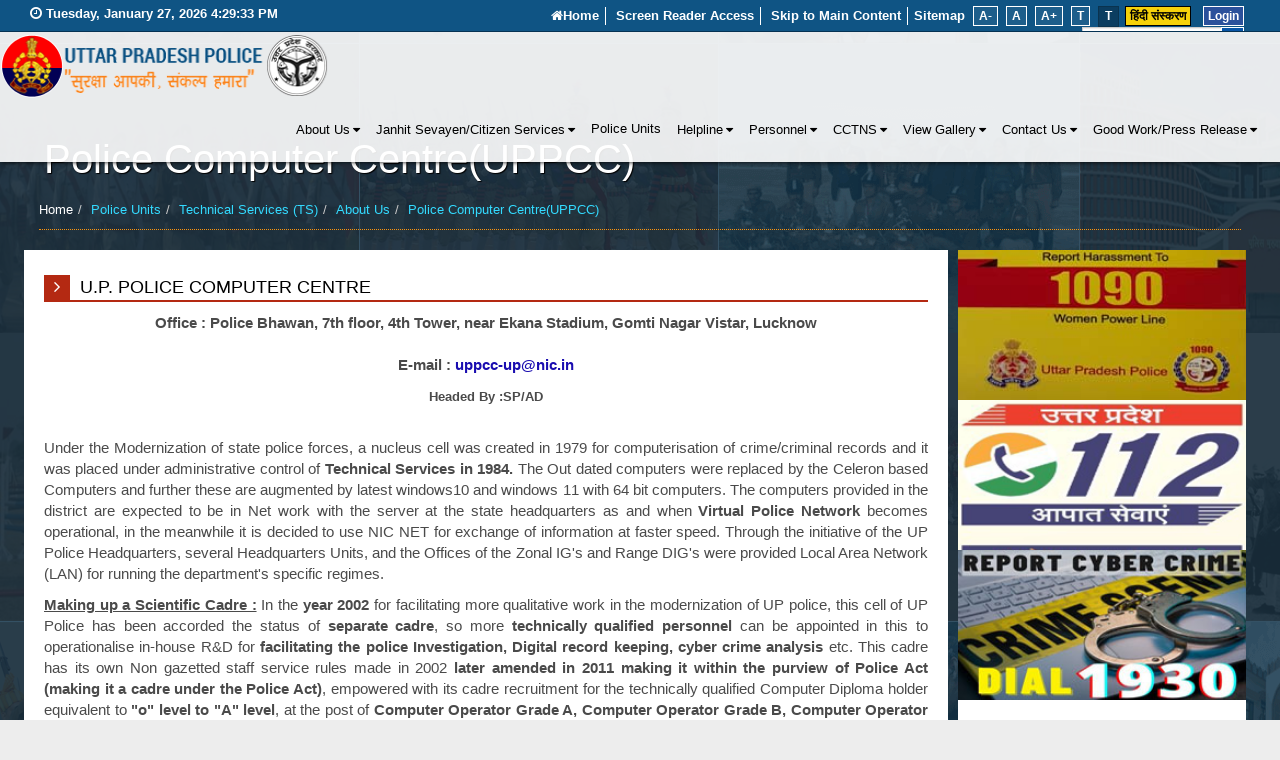

--- FILE ---
content_type: text/html; charset=utf-8
request_url: https://uppolice.gov.in/pages/en/topmenu/police-units/technical-services-(ts)/about-us/en-police-computer-centre(uppcc)
body_size: 31475
content:

<!DOCTYPE html>
<html xmlns="http://www.w3.org/1999/xhtml" lang="en" xml:lang="en" dir="ltr">
<head><meta charset="utf-8" />


<!-- Include all below Javascript library for Dynamic Work and should not be removed from here. -->
<link rel="shortcut&#32;icon" href="/favicon.ico" type="image/x-icon" />
<base href='https://uppolice.gov.in' />
<meta name="viewport" content="width=device-width,&#32;initial-scale=1,&#32;maximum-scale=1,&#32;user-scalable=no" /><meta name="keywords" content="uppolice,&#32;police,&#32;police&#32;in&#32;up,&#32;uttar&#32;pradesh&#32;police,&#32;police&#32;department&#32;up,&#32;vikalp&#32;portal,&#32;women&#32;power&#32;line,&#32;100&#32;police,&#32;e-fir,&#32;mahila&#32;samman&#32;prakostha,police&#32;department&#32;uttar&#32;pradesh,&#32;uttar&#32;pradesh&#32;police&#32;headquarters,&#32;citizen&#32;services&#32;uppolice,&#32;police&#32;units&#32;in&#32;up,&#32;1090&#32;up,&#32;UPPOLICE,&#32;uttar&#32;pradesh&#32;police,&#32;up&#32;police,&#32;lucknow&#32;head&#32;quarter,&#32;dgp&#32;house,&#32;safety&#32;tips" /><meta name="description" content="This&#32;is&#32;an&#32;Official&#32;Website&#32;of&#32;Uttar&#32;Pradesh&#32;Police&#32;(UP&#32;Police)&#32;that&#32;provides&#32;online&#32;information&#32;about&#32;CCTNS&#32;services,&#32;police&#32;units,&#32;emergency&#32;services,&#32;citizen&#32;services&#32;and&#32;all&#32;the&#32;uppolice&#32;activities.&#32;uppolice&#32;keep&#32;you&#32;safe,&#32;suraksha&#32;aapki&#32;-&#32;sankal&#32;hamara" />
<!-- Global site tag (gtag.js) - Google Analytics -->
<script async src="https://www.googletagmanager.com/gtag/js?id=UA-88103832-1"></script>
<noscript class="hidden"> Your browser does not support JavaScript </noscript>
<script>
  window.dataLayer = window.dataLayer || [];
  function gtag(){dataLayer.push(arguments);}
  gtag('js', new Date());

  gtag('config', 'UA-88103832-1');
</script>
<noscript class="hidden"> Your browser does not support JavaScript </noscript>
<style>
.grid-stack {
	background: lightgoldenrodyellow;
}
.grid-stack-item-content {
	color: #2c3e50;
	text-align: center;
	background-color: #18bc9c;
}
#section2 .area {
	margin-top: 0px !important
}
/* Loader */
.no-js #loader {
	display: none;
}
.js #loader {
	display: block;
	position: absolute;
	left: 100px;
	top: 0;
}
.se-pre-con {
	position: fixed;
	left: 0px;
	top: 0px;
	width: 100%;
	height: 100%;
	z-index: 9999999999 !important;
	background: url(images/loading.gif) center no-repeat #fff;
}
</style>
<style></style>

<!-- Include all below Javascript library for Dynamic Work and should not be removed from here. -->
<style>
@import url("site/writereaddata/config/sitecss.css");
 @import url("Scripts/source/jquery.fancybox.css?v=2.1.5");
 @import url("Scripts/jquery-ui-1.9.1.css");
 @import url("Scripts/grid-layout/gridstack.min.css");
 @import url("css/animate.css");
 @import url("css/bootstrap.min.css");
 @import url("css/font-awesome.min.css");
 @import url("css/other.css");
 @import url("css/thumb-slider.css");
 @import url("css/isotope-docs.css");
 @import url("css/jquery.fullPage.css");
 @import url("js/fancybox/jquery.fancybox.css");
</style>
<link href="en_Themes/examples.css" rel="stylesheet" />
<!-- Designer Should paste all required css here only. -->
<style>
@import url("css/other-device.css");
@import url("css/print.css");
</style>
 
<!--<style>
@import url('en_Themes/style_admin.css');
</style>-->
 
<noscript>
<style>
@import url("css/disabledjs.css");
</style>
</noscript>
<!-- Designer Should paste all required css here only. -->
<!-- Global site tag (gtag.js) - Google Analytics -->
<script async src="https://www.googletagmanager.com/gtag/js?id=UA-159346878-1"></script>
<script>
  window.dataLayer = window.dataLayer || [];
  function gtag(){dataLayer.push(arguments);}
  gtag('js', new Date());

  gtag('config', 'UA-159346878-1');
</script>

<script src="https://code.jquery.com/jquery-3.7.1.slim.min.js" integrity="sha256-kmHvs0B+OpCW5GVHUNjv9rOmY0IvSIRcf7zGUDTDQM8=" crossorigin="anonymous"></script>
<style>
@import url("https://unpkg.com/leaflet@1.7.1/dist/leaflet.css");
</style>
<script src="https://unpkg.com/leaflet@1.7.1/dist/leaflet.js"></script>
<script>
$(document).ready(function () {
    
    map = L.map('map').setView([25.433577, 81.880445], 10);
    createMap(map);
    
});
function createMap(map) {


    var Esri_WorldImagery = L.tileLayer('https://server.arcgisonline.com/ArcGIS/rest/services/World_Imagery/MapServer/tile/{z}/{y}/{x}', {
        opacity: 0.5,
        attribution: 'Tiles &copy; Esri &mdash; Source: Esri, i-cubed, USDA, USGS, AEX, GeoEye, Getmapping, Aerogrid, IGN, IGP, UPR-EGP, and the GIS User Community'
    });
    var osmLayer = L.tileLayer('https://tile.openstreetmap.org/{z}/{x}/{y}.png', {
        preferCanvas: true,
        attribution: '© OpenStreetMap'
    });
   

    googleHybrid = L.tileLayer('http://{s}.google.com/vt/lyrs=s,h&x={x}&y={y}&z={z}', {
        maxZoom: 20,
        subdomains: ['mt0', 'mt1', 'mt2', 'mt3']
    });
    googleStreets = L.tileLayer('http://{s}.google.com/vt/lyrs=m&x={x}&y={y}&z={z}', {
        maxZoom: 20,
        subdomains: ['mt0', 'mt1', 'mt2', 'mt3']
    });

   
    var baseMaps = {
        "GoogleStreetsMapTiles": googleStreets,
        "GoogleHybridMapTiles": googleHybrid,
        "OpenStreetMap": osmLayer
    };
    var livelocation;
    var overlays = {
        
    };
    var layerControl = L.control.layers(baseMaps, overlays, { position: 'bottomleft' }).addTo(map);
    map.addLayer(googleHybrid);
   
    return layerControl;

    
}
</script>


<title>
	uppolice.gov.in| Official Website of Uttar Pradesh Police | Police Units | Technical Services (TS) | About Us | Police Computer Centre(UPPCC)
</title></head>
<body class="pagebody ext-lnks">
<form method="post" action="/pages/en/topmenu/police-units/technical-services-(ts)/about-us/en-police-computer-centre(uppcc)" id="form1">
<div class="aspNetHidden">
<input type="hidden" name="__VIEWSTATE" id="__VIEWSTATE" value="OQjBy8R/tB/Gw6p4j0V3+Snwt2T9EJBQhcgbXJsTycGpXfCC4BZnKLRnuwcdOIH4hKoxpNNMN8fsBEmBoLJgb9tum7w3sxaxnb6kA86sLy0=" />
</div>

<div class="aspNetHidden">

	<input type="hidden" name="__VIEWSTATEGENERATOR" id="__VIEWSTATEGENERATOR" value="CA0B0334" />
	<input type="hidden" name="__EVENTVALIDATION" id="__EVENTVALIDATION" value="mLCttOgWv4aXiTEACuL+SMqEVl3cdTOhAezIf+H3NdkHhWSp90LBDY3o4914hlwQ8fWoD4IoX1yjLl3tMPiW661qLKG6WLburI/HG6BgUfGrqtQjrVLsr5BzHYpRQ8w4" />
</div>
  <input type="hidden" name="hdnWbDept" id="hdnWbDept" value="1" />
  
  
  
  <div class="pagecontent"> <div id="fullpage"><section class="top-nav fixed-obj">
<div class="container-fluid">
<div class="col-md-4 hidden-sm hidden-xs">
<div class="time"><i class="fa fa-clock-o"></i> <span id="datetime"></span></div>
</div>
<div class="col-md-8 col-sm-12 col-xs-12 text-right">
<ul id="textresizer">
<li><a class="hidden-xs" accesskey="1" href="en.aspx" title="Home"><i class="fa fa-home"></i>Home</a></li>
<li><a class="hidden-xs" accesskey="1" href="article/en/screen-reader-access">Screen Reader Access</a></li>
<li><a class="skiper" accesskey="2" href="#">Skip to Main Content</a></li>
<li><a title="Sitemap" class="hidden-xs" accesskey="3" href="article/en/sitemap">Sitemap</a></li>
<li class="textresizer"><a href="#" title="Font Size Smaller" class="btn-xs" accesskey="4">A-</a></li>
<li class="textresizer"><a href="#" title="Font Size Medium" class="btn-xs textresizer-active" accesskey="5">A</a></li>
<li class="textresizer"><a href="#" title="Font Size Larger" class="btn-xs" accesskey="6">A+</a></li>
<li><a class="btn-xs defTheme blue-theme-link" title="Default Theme" accesskey="7" href="en_Themes/examples.css"> T </a></li>
<li><a class="btn-block defTheme normal-theme-link" title="Black Theme" accesskey="8" href="en_Themes/contrast.css"> T </a></li>
<li><a href="hi.aspx" class="btn-yellow hi-btn" title="Click here to view in Hindi">हिंदी संस्करण </a></li>
<li><a href="site/frmlogin.aspx" class="btn-primary" title="Click here to view Admin Panel" target="_blank">Login</a></li>
<li><span class="srch-box"> <label for="searchinput" class="hidden">Search</label> <input class="form-control hidden-xs hidden-sm input-sm" placeholder="Search" name="q" id="searchinput" type="text" /> <button type="button" class="btn btn-xs btn-warning s-btn" name="dynsearch" id="s1" value="v1" onclick="submitForm()"><i class="fa fa-search" aria-hidden="true"></i></button> </span></li>
</ul>
</div>
</div>
</section> <nav class="navbar navbar-default w3_megamenu">
<div class="navbar-header">
<div class="logo img-responsive pull-left"><a href="en.aspx" title="back to home" class="external"><img src="images/logo-w-a.png" class="img-responsive lb-logo" alt="Uttar Pradesh police" title="Uttar Pradesh police" /></a></div>
<button type="button" class="navbar-toggle collapsed" data-toggle="collapse" data-target="#bs-example-navbar-collapse-1" aria-expanded="false"> <span class="sr-only">Toggle navigation</span> <span class="icon-bar"></span> <span class="icon-bar"></span> <span class="icon-bar"></span> </button></div>
<div class="collapse navbar-collapse pull-right" id="bs-example-navbar-collapse-1"><ul id="nav" class="nav navbar-nav"><li class="dropdown"><a class="" data-toggle="dropdown" role="button" aria-haspopup="true" aria-expanded="true"  href="JavaScript:void(0);">About Us</a><ul class='dropdown-menu'><li class=""><a class=""   href="./pages/en/topmenu/about-us/en-general-information">General Information</a></li><li class=""><a class=""   href="./pages/en/topmenu/about-us/en-organisational-setup-of-uttar-pradesh-police">Organisational Setup of Uttar Pradesh Police</a></li><li class=""><a class=""   href="./pages/en/topmenu/about-us/en-police-modern-school">Police Modern School</a></li><li class=""><a class=""   href="./pages/en/topmenu/about-us/en-police-guest-house">Police Guest House</a></li><li class=""><a class=""  target="_blank" href="https://www.india.gov.in/website-uttar-pradesh-police?cd=NwA%3D">UP Police At National Portal</a></li><li class=""><a class=""   href="./pages/en/topmenu/about-us/en--right-to-information">Right to Information</a></li></ul></li><li class="dropdown wnew"><a class="" data-toggle="dropdown" role="button" aria-haspopup="true" aria-expanded="true"  href="JavaScript:void(0);">Janhit Sevayen/Citizen Services</a><ul class='dropdown-menu'><li class="threenewmajoracts"><a class=""   href="https://uppolice.gov.in/article/en/three-new-major-acts?cd=NAA5ADQANQA%3D">Three major Act 2023</a></li><li class="newcomplaints"><a class=""  target="_blank" href="https://cctnsup.gov.in/citizenportal/login.aspx?cd=MQA3ADUA">Complaint Registration</a></li><li class="e-fir"><a class=""  target="_blank" href="https://cctnsup.gov.in/eFIR/login.aspx?cd=MQA3ADAA">e-FIR</a></li><li class="view-fir"><a class=""  target="_blank" href="https://cctnsup.gov.in/citizenportal/login.aspx?cd=MQA3ADEA">View FIR</a></li><li class="character"><a class=""  target="_blank" href="https://cctnsup.gov.in/citizenportal/login.aspx?cd=NAA0ADEANgA%3D">Character Verification</a></li><li class="tetant"><a class=""  target="_blank" href="https://cctnsup.gov.in/citizenportal/login.aspx?cd=NAA0ADEANwA%3D">Tenant/PG Verification</a></li><li class="domestic"><a class=""  target="_blank" href="https://cctnsup.gov.in/citizenportal/login.aspx?cd=NAA0ADEAOAA%3D">Domestic Help Verification</a></li><li class="employee-veri"><a class=""  target="_blank" href="https://cctnsup.gov.in/citizenportal/login.aspx?cd=NAA0ADEAOQA%3D">Employee Verification</a></li><li class="program"><a class=""  target="_blank" href="https://cctnsup.gov.in/citizenportal/login.aspx?cd=NAA0ADIAMAA%3D">Event/Performance Request</a></li><li class="protest"><a class=""  target="_blank" href="https://cctnsup.gov.in/citizenportal/login.aspx?cd=NAA0ADIAMQA%3D">Protest/Strike Request</a></li><li class="strike"><a class=""  target="_blank" href="https://cctnsup.gov.in/citizenportal/login.aspx?cd=NAA0ADIAMgA%3D">Procession Request</a></li><li class="postmortem"><a class=""  target="_blank" href="https://cctnsup.gov.in/citizenportal/login.aspx?cd=NAA0ADIAMwA%3D">Postmortem Report Request</a></li><li class="complaints"><a class=""   href="./pages/en/topmenu/janhit-sevayen-citizen-services/en-fire-services-portal">Fire Services Portal</a></li><li class="other"><a class=""   href="./pages/en/topmenu/janhit-sevayen-citizen-services/en-other-citizen-services">Information for Citizen</a></li><li class="misperson"><a class=""   href="article/en/missing-person?cd=NAAzADcAMwA%3D">Missing Persons/ Unidentified Bodies</a></li><li class="mobile-app"><a class=""   href="article/en/lost-and-found?cd=NAAzADcANAA%3D">Mobile Apps Download</a></li><li class="vikalp"><a class=""  target="_blank" href="https://www.wcso.in/">Crime Against Women</a></li><li class="policestation"><a class=""   href="./pages/en/topmenu/janhit-sevayen-citizen-services/en-cyber-crime">Cyber Crime</a></li><li class="private"><a class=""   href="article/en/-private-security-agency?cd=NAA0ADMAMgA%3D">Private Security Agency</a></li><li class="e_challan"><a class=""   href="./pages/en/topmenu/janhit-sevayen-citizen-services/en-traffic-directorate-portal">Traffic Directorate Portal</a></li><li class="m_parivahan"><a class=""  target="_blank" href="https://vahan.parivahan.gov.in/vahanservice/vahan/ui/otherservices/editMobileNumber.xhtml?cd=NAA4ADgAMAA%3D">M Parivahan Mobile Number Updation</a></li><li class="lpg"><a class=""  target="_blank" href="pdf/Petroleum_CNG_LPG.pdf?cd=NAA4ADkANwA%3D">NOC Format for Storage of Petroleum Product/CNG/LPG</a></li><li class="Jan"><a class=""   href="./pages/en/topmenu/janhit-sevayen-citizen-services/en-public-awareness">Jan Jaagrukta</a></li></ul></li><li class="fullwidth"><a class="" data-toggle="dropdown" role="button" aria-haspopup="true" aria-expanded="true"  href="article/en/police-units?cd=MQAyAA%3D%3D">Police Units</a><ul class='dropdown-menu'><li class="dropdown-submenu main-link bluebox blueseprator"><a class="d-head" data-toggle="dropdown" role="button" aria-haspopup="true" aria-expanded="true"  href="JavaScript:void(0);">DG Police Hqrs</a><ul class='dropdown-menu'><li class=""><a class=""   href="./pages/en/topmenu/police-units/dg-police-hqrs/en-dgp-hqrs">About Us</a></li><li class=""><a class=""   href="frmUnitOfficials.aspx?dgphq&cd=MQA2ADkA">Officials</a></li><li class="btm-top-position  dropdown-submenu r-post"><a class="orng-head"   href="JavaScript:void(0);">DGP HQR Circular (Subjects)</a></li><li class=""><a class=""   href="en/circulars?slugName=dgphq&SubSlugname=EstMIPS">Estt Matters of IPS</a></li><li class=""><a class=""   href="en/circulars?slugName=dgphq&SubSlugname=EstMPPS">Estt. Matters for PPS</a></li><li class=""><a class=""   href="en/circulars?slugName=dgphq&SubSlugname=EstMGO">Estt. Matters of Non. GOs</a></li><li class=""><a class=""   href="./pages/en/topmenu/police-units/dg-police-hqrs/en-dgp-up-circulars">DGP UP Circulars</a></li><li class="dropdown-submenu r-post"><a class="orng-head"   href="JavaScript:void(0);">DGP HQR Orders (Subjects)</a></li><li class=""><a class=""   href="en/governmentorders?slugName=dgphq">Transfer/Promotion/Seniority Orders</a></li><li class=""><a class=""   href="frmTendermanagement.aspx?dgphq&cd=MgA0ADcA">Tender</a></li><li class=""><a class=""   href="./pages/en/topmenu/police-units/dg-police-hqrs/en-former-up-police-chiefs">Former UP Police Chiefs</a></li><li class=""><a class=""   href="frmRTIDetails.aspx?slugName=dgphq&&cd=MgA0ADkA">RTI</a></li><li class=""><a class=""   href="frmPressRelease.aspx?dgphq&cd=NAA0ADkANQA%3D">Good Work/Press Release UPP</a></li><li class=""><a class=""   href="frmJanhitGuaranteeOfficerDetail.aspx?dgphq&cd=NAA2ADYAMQA%3D">Appellate/Review officer in Janhit Guarantee Adhiniyam</a></li></ul></li><li class="dropdown-submenu main-link warning warningseprator"><a class="d-head" data-toggle="dropdown" role="button" aria-haspopup="true" aria-expanded="true"  href="JavaScript:void(0);">Police Hqrs</a><ul class='dropdown-menu'><li class=""><a class=""   href="frmUnitOfficials.aspx?phq&cd=MgAxADAA">Officials</a></li><li class="btm-top-position  dropdown-submenu r-post"><a class="orng-head"   href="JavaScript:void(0);">PHQ Circulars (Subjects)</a></li><li class=""><a class=""   href="en/circulars?slugName=phq&cd=NAA0ADkAMwA%3D">Pay Matters of IPS / Uniform / Proposal of Varied Nature / Budget / Pension / Civil Police Establishment / Ministerial Establishment / Appeal/Revision / Armed Police Establishment / Housing / Rent of Police Buildings / Arms & Ammunition / Mritak Ashrit Recruitment / Vehicles / Printing/ Publishing/ Purchasing / Audit / Welfare/ Police Funds Circular</a></li><li class="dropdown-submenu r-post"><a class="orng-head"   href="JavaScript:void(0);">PHQ Orders (Subjects)</a></li><li class=""><a class=""   href="en/governmentorders?slugName=phq&cd=MgAzADIA">Appointment/Promotion related orders</a></li><li class=""><a class=""   href="frmTendermanagement.aspx?phq&cd=MgAzADgA">Tender</a></li><li class=""><a class=""   href="./pages/en/topmenu/police-units/police-hqrs/en-phq-booklets-police-hqrs">PHQ Booklets</a></li><li class=""><a class=""   href="frmRTIDetails.aspx?slugName=phq&cd=MgA0ADAA">RTI</a></li></ul></li><li class="bluebox addmargin"><a class="blue-head" data-toggle="dropdown" role="button" aria-haspopup="true" aria-expanded="true"  href="JavaScript:void(0);">Police Commissionerate Agra</a><ul class=''><li class=""><a class=""   href="frmOfficials.aspx?commagr&cd=MgA3ADQA">Officials</a></li><li class=""><a class=""   href="frmPressRelease.aspx?commagr&cd=MgA3ADYA">Good Work/Press Release</a></li><li class=""><a class=""   href="frmTendermanagement.aspx?commagr&cd=MgA3ADgA">Tender</a></li><li class=""><a class=""   href="frmRTIDetails.aspx?slugName=commagr&cd=MgA3ADkA">RTI</a></li><li class=""><a class=""   href="frmJanhitGuaranteeOfficerDetail.aspx?commagr&cd=NAA2ADYANwA%3D">Appellate/Review officer in Janhit Guarantee Adhiniyam</a></li></ul></li><li class="bluebox addmargin"><a class="blue-head" data-toggle="dropdown" role="button" aria-haspopup="true" aria-expanded="true"  href="frmOfficials.aspx?commgbngr&cd=NAA0ADQANwA%3D">Police Commissionerate G.B. Nagar</a><ul class=''><li class=""><a class=""  target="_blank" href="pdf/notification.pdf">Jurisdiction</a></li><li class=""><a class=""   href="frmOfficials.aspx?commgbngr&cd=NAA0ADYAMwA%3D">Officials</a></li><li class=""><a class=""   href="frmTendermanagement.aspx?commgbngr&cd=NAA0ADUANgA%3D">Tender</a></li><li class=""><a class=""   href="frmRTIDetails.aspx?slugName=commgbngr&cd=NAA0ADUANwA%3D">RTI</a></li><li class=""><a class=""   href="frmPressRelease.aspx?commgbngr&cd=NAA0ADUAOAA%3D">Good Work/Press Release</a></li><li class=""><a class=""   href="frmJanhitGuaranteeOfficerDetail.aspx?commgbngr&cd=NAA2ADYANAA%3D">Appellate/Review officer in Janhit Guarantee Adhiniyam</a></li></ul></li><li class="bluebox addmargin"><a class="blue-head" data-toggle="dropdown" role="button" aria-haspopup="true" aria-expanded="true"  href="JavaScript:void(0);">Police Commissionerate Ghaziabad</a><ul class=''><li class=""><a class=""   href="frmOfficials.aspx?commgzb&cd=OQAwADMA">Officials</a></li><li class=""><a class=""   href="frmPressRelease.aspx?commgzb&cd=OQAwADcA">Good Work/Press Release</a></li><li class=""><a class=""   href="frmTendermanagement.aspx?commgzb&cd=OQAwADgA">Tender</a></li><li class=""><a class=""   href="frmRTIDetails.aspx?slugName=commgzb&cd=OQAxADAA">RTI</a></li><li class=""><a class=""   href="frmJanhitGuaranteeOfficerDetail.aspx?commgzb&cd=NAA3ADIAMQA%3D">Appellate/Review officer in Janhit Guarantee Adhiniyam</a></li></ul></li><li class="bluebox addmargin"><a class="blue-head" data-toggle="dropdown" role="button" aria-haspopup="true" aria-expanded="true"  href="JavaScript:void(0);">Police Commissionerate Kanpur</a><ul class=''><li class=""><a class=""  target="_blank" href="pdf/notification_knp.pdf">Notification</a></li><li class=""><a class=""   href="frmOfficials.aspx?commknp&cd=NAA1ADEANgA%3D">Officials</a></li><li class=""><a class=""   href="frmPressRelease.aspx?commknp&cd=NAA1ADEAOQA%3D">Good Work/Press Release</a></li><li class=""><a class=""   href="frmTendermanagement.aspx?commknp&cd=NAA1ADEAOAA%3D">Tender</a></li><li class=""><a class=""   href="frmRTIDetails.aspx?slugName=commknp&cd=NAA1ADIAMAA%3D">RTI</a></li><li class=""><a class=""   href="frmJanhitGuaranteeOfficerDetail.aspx?commknp&cd=NAA2ADYANQA%3D">Appellate/Review officer in Janhit Guarantee Adhiniyam</a></li></ul></li><li class="bluebox addmargin"><a class="blue-head" data-toggle="dropdown" role="button" aria-haspopup="true" aria-expanded="true"  href="frmOfficials.aspx?commlko&cd=NAA0ADQANgA%3D">Police Commissionerate Lucknow</a><ul class=''><li class=""><a class=""  target="_blank" href="pdf/lucknow_ps.pdf">Jurisdiction</a></li><li class=""><a class=""   href="frmOfficials.aspx?commlko&cd=NAA0ADYAMgA%3D">Officials</a></li><li class=""><a class=""   href="frmPressRelease.aspx?commlko&cd=NAA0ADYANgA%3D">Good Work/Press Release</a></li><li class=""><a class=""   href="frmTendermanagement.aspx?commlko&cd=NAA0ADYANwA%3D">Tender</a></li><li class=""><a class=""   href="frmRTIDetails.aspx?slugName=commlko&cd=NAA0ADYAOAA%3D">RTI</a></li><li class=""><a class=""   href="frmJanhitGuaranteeOfficerDetail.aspx?commlko&cd=NAA2ADYAMwA%3D">Appellate/Review officer in Janhit Guarantee Adhiniyam</a></li></ul></li><li class="bluebox addmargin"><a class="blue-head" data-toggle="dropdown" role="button" aria-haspopup="true" aria-expanded="true"  href="JavaScript:void(0);">Police Commissionerate Prayagraj</a><ul class=''><li class=""><a class=""   href="frmOfficials.aspx?commprg&cd=MwA1ADIA">Officials</a></li><li class=""><a class=""   href="/frmPressRelease.aspx?commprg&cd=MwA1ADQA">Good Work/Press Release</a></li><li class=""><a class=""   href="frmTendermanagement.aspx?commprg&cd=MwA3ADQA">Tender</a></li><li class=""><a class=""   href="frmRTIDetails.aspx?slugName=commprg&cd=MwA1ADcA">RTI</a></li><li class=""><a class=""   href="frmJanhitGuaranteeOfficerDetail.aspx?commprg&cd=NAA3ADIANAA%3D">Appellate/Review officer in Janhit Guarantee Adhiniyam</a></li></ul></li><li class="bluebox addmargin"><a class="blue-head" data-toggle="dropdown" role="button" aria-haspopup="true" aria-expanded="true"  href="JavaScript:void(0);">Police Commissionerate Varanasi</a><ul class=''><li class=""><a class=""  target="_blank" href="pdf/notification_vns.pdf">Notification</a></li><li class=""><a class=""   href="frmOfficials.aspx?commvns&cd=NAA1ADIAMgA%3D">Officials</a></li><li class=""><a class=""   href="frmPressRelease.aspx?commvns&cd=NAA1ADIANAA%3D">Good Work/Press Release</a></li><li class=""><a class=""   href="frmTendermanagement.aspx?commvns&cd=NAA1ADIANQA%3D">Tender</a></li><li class=""><a class=""   href="frmRTIDetails.aspx?slugName=commvns&cd=NAA1ADIANgA%3D">RTI</a></li><li class=""><a class=""   href="frmJanhitGuaranteeOfficerDetail.aspx?commvns&cd=NAA2ADYANgA%3D">Appellate/Review officer in Janhit Guarantee Adhiniyam</a></li></ul></li><li class="dropdown-submenu main-link bluebox"><a class="blue-head" data-toggle="dropdown" role="button" aria-haspopup="true" aria-expanded="true"  href="JavaScript:void(0);">Agra Zone</a><ul class='dropdown-menu'><li class=""><a class=""   href="frmOfficials.aspx?zoneagra&cd=MgA2ADgA">Officials</a></li><li class=""><a class=""   href="frmPressRelease.aspx?zoneagra&cd=MgA3ADEA">Good Work/Press Release</a></li><li class=""><a class=""   href="frmTendermanagement.aspx?zoneagra&cd=MgA3ADIA">Tender</a></li><li class=""><a class=""   href="frmRTIDetails.aspx?slugName=zoneagra&cd=MgA3ADMA">RTI</a></li></ul></li><li class="dropdown-submenu bluebox"><a class="orng-head " data-toggle="dropdown" role="button" aria-haspopup="true" aria-expanded="true"  href="JavaScript:void(0);">Agra Range</a><ul class='dropdown-menu'><li class=""><a class=""   href="frmOfficials.aspx?rangeagra&cd=MQA1ADkA">Officials</a></li><li class=""><a class=""   href="frmPressRelease.aspx?rangeagra&cd=MQA2ADIA">Good Work/Press Release</a></li><li class=""><a class=""   href="frmTendermanagement.aspx?rangeagra&cd=MQA2ADMA">Tender</a></li><li class=""><a class=""   href="frmRTIDetails.aspx?slugName=rangeagra&cd=MQA2ADQA">RTI</a></li></ul></li><li class="dropdown-submenu bluebox"><a class="districtname" data-toggle="dropdown" role="button" aria-haspopup="true" aria-expanded="true"  href="JavaScript:void(0);">Firozabad</a><ul class='dropdown-menu'><li class=""><a class=""   href="frmOfficials.aspx?firozabad&cd=MgA4ADEA">Officials</a></li><li class=""><a class=""   href="frmPressRelease.aspx?firozabad&cd=MgA4ADMA">Good Work/Press Release</a></li><li class=""><a class=""   href="frmTendermanagement.aspx?firozabad&cd=MgA4ADUA">Tender</a></li><li class=""><a class=""   href="frmRTIDetails.aspx?slugName=firozabad&cd=MgA4ADYA">RTI</a></li><li class=""><a class=""   href="frmJanhitGuaranteeOfficerDetail.aspx?firozabad&cd=NAA2ADYAOAA%3D">Appellate/Review officer in Janhit Guarantee Adhiniyam</a></li></ul></li><li class="dropdown-submenu bluebox"><a class="districtname" data-toggle="dropdown" role="button" aria-haspopup="true" aria-expanded="true"  href="JavaScript:void(0);">Mainpuri</a><ul class='dropdown-menu'><li class=""><a class=""   href="frmOfficials.aspx?mainpuri&cd=MgA4ADgA">Officials</a></li><li class=""><a class=""   href="frmPressRelease.aspx?mainpuri&cd=MgA5ADAA">Good Work/Press Release</a></li><li class=""><a class=""   href="frmTendermanagement.aspx?mainpuri&cd=MgA5ADIA">Tender</a></li><li class=""><a class=""   href="frmRTIDetails.aspx?slugName=mainpuri&cd=MgA5ADMA">RTI</a></li><li class=""><a class=""   href="frmJanhitGuaranteeOfficerDetail.aspx?mainpuri&cd=NAA2ADYAOQA%3D">Appellate/Review officer in Janhit Guarantee Adhiniyam</a></li></ul></li><li class="dropdown-submenu bluebox sperator"><a class="districtname" data-toggle="dropdown" role="button" aria-haspopup="true" aria-expanded="true"  href="JavaScript:void(0);">Mathura</a><ul class='dropdown-menu'><li class=""><a class=""   href="frmOfficials.aspx?mathura&cd=MgA5ADUA">Officials</a></li><li class=""><a class=""   href="frmPressRelease.aspx?mathura&cd=MgA5ADcA">Good Work/Press Release</a></li><li class=""><a class=""   href="frmTendermanagement.aspx?mathura&cd=MgA5ADkA">Tender</a></li><li class=""><a class=""   href="frmRTIDetails.aspx?slugName=mathura&cd=MwAwADAA">RTI</a></li><li class=""><a class=""   href="frmJanhitGuaranteeOfficerDetail.aspx?mathura&cd=NAA2ADcAMAA%3D">Appellate/Review officer in Janhit Guarantee Adhiniyam</a></li></ul></li><li class="dropdown-submenu  bluebox"><a class="orng-head" data-toggle="dropdown" role="button" aria-haspopup="true" aria-expanded="true"  href="JavaScript:void(0);">Aligarh Range</a><ul class='dropdown-menu'><li class=""><a class=""   href="frmOfficials.aspx?rangealgrh&cd=MwAwADIA">Officials</a></li><li class=""><a class=""   href="frmPressRelease.aspx?rangealgrh&cd=MwAwADQA">Good Work/Press Release</a></li><li class=""><a class=""   href="frmTendermanagement.aspx?rangealgrh&cd=MwAwADUA">Tender</a></li><li class=""><a class=""   href="frmRTIDetails.aspx?slugName=rangealgrh&cd=MwAwADcA">RTI</a></li></ul></li><li class="dropdown-submenu bluebox"><a class="districtname" data-toggle="dropdown" role="button" aria-haspopup="true" aria-expanded="true"  href="JavaScript:void(0);">Aligarh</a><ul class='dropdown-menu'><li class=""><a class=""   href="frmOfficials.aspx?aligarh&cd=MwAwADkA">Officials</a></li><li class=""><a class=""   href="frmPressRelease.aspx?aligarh&cd=MwAxADEA">Good Work/Press Release</a></li><li class=""><a class=""   href="frmTendermanagement.aspx?aligarh&cd=MwAxADMA">Tender</a></li><li class=""><a class=""   href="frmRTIDetails.aspx?slugName=aligarh&cd=MwAxADQA">RTI</a></li><li class=""><a class=""   href="frmJanhitGuaranteeOfficerDetail.aspx?aligarh&cd=NAA2ADcAMQA%3D">Appellate/Review officer in Janhit Guarantee Adhiniyam</a></li></ul></li><li class="dropdown-submenu bluebox"><a class="districtname" data-toggle="dropdown" role="button" aria-haspopup="true" aria-expanded="true"  href="JavaScript:void(0);">Etah</a><ul class='dropdown-menu'><li class=""><a class=""   href="frmOfficials.aspx?etah&cd=MwAxADcA">Officials</a></li><li class=""><a class=""   href="frmPressRelease.aspx?etah&cd=MwAxADkA">Good Work/Press Release</a></li><li class=""><a class=""   href="frmTendermanagement.aspx?etah&cd=MwAyADEA">Tender</a></li><li class=""><a class=""   href="frmRTIDetails.aspx?slugName=etah&cd=MwAyADIA">RTI</a></li><li class=""><a class=""   href="frmJanhitGuaranteeOfficerDetail.aspx?etah&cd=NAA2ADcAMgA%3D">Appellate/Review officer in Janhit Guarantee Adhiniyam</a></li></ul></li><li class="dropdown-submenu bluebox"><a class="districtname" data-toggle="dropdown" role="button" aria-haspopup="true" aria-expanded="true"  href="JavaScript:void(0);">Kasganj</a><ul class='dropdown-menu'><li class=""><a class=""   href="frmOfficials.aspx?kasganj&cd=MwAyADQA">Officials</a></li><li class=""><a class=""   href="frmPressRelease.aspx?kasganj&cd=MwAyADYA">Good Work/Press Release</a></li><li class=""><a class=""   href="frmTendermanagement.aspx?kasganj&cd=MwAyADgA">Tender</a></li><li class=""><a class=""   href="frmRTIDetails.aspx?slugName=kasganj&cd=MwAyADkA">RTI</a></li><li class=""><a class=""   href="frmJanhitGuaranteeOfficerDetail.aspx?kasganj&cd=NAA2ADcAMwA%3D">Appellate/Review officer in Janhit Guarantee Adhiniyam</a></li></ul></li><li class="dropdown-submenu sperator bluebox warningseprator"><a class="districtname" data-toggle="dropdown" role="button" aria-haspopup="true" aria-expanded="true"  href="JavaScript:void(0);">Hathras</a><ul class='dropdown-menu'><li class=""><a class=""   href="frmOfficials.aspx?hathras&cd=MwAzADEA">Officials</a></li><li class=""><a class=""   href="frmPressRelease.aspx?hathras&cd=MwAzADMA">Good Work/Press Release</a></li><li class=""><a class=""   href="frmTendermanagement.aspx?hathras&cd=MwAzADUA">Tender</a></li><li class=""><a class=""   href="frmRTIDetails.aspx?slugName=hathras&cd=MwAzADYA">RTI</a></li><li class=""><a class=""   href="frmJanhitGuaranteeOfficerDetail.aspx?hathras&cd=NAA2ADcANAA%3D">Appellate/Review officer in Janhit Guarantee Adhiniyam</a></li></ul></li><li class="main-link dropdown-submenu warning"><a class="blue-head" data-toggle="dropdown" role="button" aria-haspopup="true" aria-expanded="true"  href="JavaScript:void(0);">Bareilly Zone</a><ul class='dropdown-menu'><li class=""><a class=""   href="frmOfficials.aspx?zonebrly&cd=NAAxADgA">Officials</a></li><li class=""><a class=""   href="frmPressRelease.aspx?zonebrly&cd=NAAyADEA">Good Work/Press Release</a></li><li class=""><a class=""   href="frmTendermanagement.aspx?zonebrly&cd=NAAyADIA">Tender</a></li><li class=""><a class=""   href="frmRTIDetails.aspx?slugName=zonebrly&cd=NAAyADMA">RTI</a></li></ul></li><li class="sub-link dropdown-submenu  warning"><a class="orng-head" data-toggle="dropdown" role="button" aria-haspopup="true" aria-expanded="true"  href="JavaScript:void(0);">Moradabad Range</a><ul class='dropdown-menu'><li class=""><a class=""   href="frmOfficials.aspx?rangemod&cd=NAAyADYA">Officials</a></li><li class=""><a class=""   href="frmPressRelease.aspx?rangemod&cd=NAAyADgA">Good Work/Press Release</a></li><li class=""><a class=""   href="frmTendermanagement.aspx?rangemod&cd=NAAyADkA">Tender</a></li><li class=""><a class=""   href="frmRTIDetails.aspx?slugName=rangemod&cd=NAAzADEA">RTI</a></li></ul></li><li class="dropdown-submenu warning"><a class="districtname" data-toggle="dropdown" role="button" aria-haspopup="true" aria-expanded="true"  href="JavaScript:void(0);">Sambhal</a><ul class='dropdown-menu'><li class=""><a class=""   href="frmOfficials.aspx?sambhal&cd=NAAzADMA">Officials</a></li><li class=""><a class=""   href="frmPressRelease.aspx?sambhal&cd=NAAzADUA">Good Work/Press Release</a></li><li class=""><a class=""   href="frmTendermanagement.aspx?sambhal&cd=NAAzADcA">Tender</a></li><li class=""><a class=""   href="frmRTIDetails.aspx?slugName=sambhal&cd=NAAzADgA">RTI</a></li><li class=""><a class=""   href="frmJanhitGuaranteeOfficerDetail.aspx?sambhal&cd=NAA2ADcANQA%3D">Appellate/Review officer in Janhit Guarantee Adhiniyam</a></li></ul></li><li class="dropdown-submenu warning"><a class="districtname" data-toggle="dropdown" role="button" aria-haspopup="true" aria-expanded="true"  href="JavaScript:void(0);">Bijnor</a><ul class='dropdown-menu'><li class=""><a class=""   href="frmOfficials.aspx?bijnor&cd=NAA0ADAA">Officials</a></li><li class=""><a class=""   href="frmPressRelease.aspx?bijnor">Good Work/Press Release</a></li><li class=""><a class=""   href="frmTendermanagement.aspx?bijnor&cd=NAA0ADQA">Tender</a></li><li class=""><a class=""   href="frmRTIDetails.aspx?slugName=bijnor&cd=NAA0ADUA">RTI</a></li><li class=""><a class=""   href="frmJanhitGuaranteeOfficerDetail.aspx?bijnor&cd=NAA2ADcANgA%3D">Appellate/Review officer in Janhit Guarantee Adhiniyam</a></li></ul></li><li class="dropdown-submenu warning"><a class="districtname" data-toggle="dropdown" role="button" aria-haspopup="true" aria-expanded="true"  href="JavaScript:void(0);">Amroha</a><ul class='dropdown-menu'><li class=""><a class=""   href="frmOfficials.aspx?amroha&cd=NAA0ADcA">Officials</a></li><li class=""><a class=""   href="frmPressRelease.aspx?amroha&cd=NAA0ADkA">Good Work/Press Release</a></li><li class=""><a class=""   href="frmTendermanagement.aspx?amroha&cd=NAA1ADEA">Tender</a></li><li class=""><a class=""   href="frmRTIDetails.aspx?slugName=amroha&cd=NAA1ADIA">RTI</a></li><li class=""><a class=""   href="frmJanhitGuaranteeOfficerDetail.aspx?amroha&cd=NAA2ADcANwA%3D">Appellate/Review officer in Janhit Guarantee Adhiniyam</a></li></ul></li><li class="dropdown-submenu warning"><a class="districtname" data-toggle="dropdown" role="button" aria-haspopup="true" aria-expanded="true"  href="JavaScript:void(0);">Moradabad</a><ul class='dropdown-menu'><li class=""><a class=""   href="frmOfficials.aspx?moradabad&cd=NAA1ADQA">Officials</a></li><li class=""><a class=""   href="frmPressRelease.aspx?moradabad&cd=NAA1ADYA">Good Work/Press Release</a></li><li class=""><a class=""   href="frmTendermanagement.aspx?moradabad&cd=NAA1ADgA">Tender</a></li><li class="frmJanhitGuaranteeOfficerDetail.aspx?moradabad"><a class=""   href="frmRTIDetails.aspx?slugName=moradabad&cd=NAA1ADkA">RTI</a></li><li class=""><a class=""   href="frmJanhitGuaranteeOfficerDetail.aspx?moradabad&cd=NAA2ADcAOAA%3D">Appellate/Review officer in Janhit Guarantee Adhiniyam</a></li></ul></li><li class="dropdown-submenu warning sperator"><a class="districtname" data-toggle="dropdown" role="button" aria-haspopup="true" aria-expanded="true"  href="JavaScript:void(0);">Rampur</a><ul class='dropdown-menu'><li class=""><a class=""   href="frmOfficials.aspx?rampur&cd=NAA2ADEA">Officials</a></li><li class=""><a class=""   href="frmPressRelease.aspx?rampur&cd=NAA2ADMA">Good Work/Press Release</a></li><li class=""><a class=""   href="frmTendermanagement.aspx?rampur&cd=NAA2ADUA">Tender</a></li><li class=""><a class=""   href="frmRTIDetails.aspx?slugName=rampur&cd=NAA2ADYA">RTI</a></li><li class=""><a class=""   href="frmJanhitGuaranteeOfficerDetail.aspx?rampur&cd=NAA2ADcAOQA%3D">Appellate/Review officer in Janhit Guarantee Adhiniyam</a></li></ul></li><li class="sub-link dropdown-submenu warning"><a class="orng-head" data-toggle="dropdown" role="button" aria-haspopup="true" aria-expanded="true"  href="JavaScript:void(0);">Bareilly Range</a><ul class='dropdown-menu'><li class=""><a class=""   href="frmOfficials.aspx?rangebrly&cd=NAA2ADgA">Officials</a></li><li class=""><a class=""   href="frmPressRelease.aspx?rangebrly&cd=NAA3ADAA">Good Work/Press Release</a></li><li class=""><a class=""   href="frmTendermanagement.aspx?rangebrly&cd=NAA3ADEA">Tender</a></li><li class=""><a class=""   href="frmRTIDetails.aspx?slugName=rangebrly&cd=NAA3ADMA">RTI</a></li></ul></li><li class="main-link dropdown-submenu warning"><a class="districtname" data-toggle="dropdown" role="button" aria-haspopup="true" aria-expanded="true"  href="JavaScript:void(0);">Bareilly</a><ul class='dropdown-menu'><li class=""><a class=""   href="frmOfficials.aspx?bareilly&cd=NAA3ADUA">Officials</a></li><li class=""><a class=""   href="frmPressRelease.aspx?bareilly&cd=NAA3ADcA">Good Work/Press Release</a></li><li class=""><a class=""   href="frmTendermanagement.aspx?bareilly">Tender</a></li><li class=""><a class=""   href="frmRTIDetails.aspx?slugName=bareilly&cd=NAA4ADAA">RTI</a></li><li class=""><a class=""   href="frmJanhitGuaranteeOfficerDetail.aspx?bareilly&cd=NAA2ADgAMAA%3D">Appellate/Review officer in Janhit Guarantee Adhiniyam</a></li></ul></li><li class="main-link dropdown-submenu warning"><a class="districtname" data-toggle="dropdown" role="button" aria-haspopup="true" aria-expanded="true"  href="JavaScript:void(0);">Budaun</a><ul class='dropdown-menu'><li class=""><a class=""   href="frmOfficials.aspx?budaun&cd=NAA4ADIA">Officials</a></li><li class=""><a class=""   href="frmPressRelease.aspx?budaun&cd=NAA4ADQA">Good Work/Press Release</a></li><li class=""><a class=""   href="frmTendermanagement.aspx?badaun&cd=NAA4ADYA">Tender</a></li><li class=""><a class=""   href="frmRTIDetails.aspx?slugName=budaun&cd=NAA4ADcA">RTI</a></li><li class=""><a class=""   href="frmJanhitGuaranteeOfficerDetail.aspx?budaun&cd=NAA2ADgAMQA%3D">Appellate/Review officer in Janhit Guarantee Adhiniyam</a></li></ul></li><li class="main-link dropdown-submenu warning"><a class="districtname" data-toggle="dropdown" role="button" aria-haspopup="true" aria-expanded="true"  href="frmPressRelease.aspx?pilibhit&cd=NgAwAA%3D%3D">Pilibhit</a><ul class='dropdown-menu'><li class=""><a class=""   href="frmOfficials.aspx?pilibhit&cd=NAA4ADkA">Officials</a></li><li class=""><a class=""   href="frmPressRelease.aspx?pilibhit&cd=NAA5ADEA">Good Work/Press Release</a></li><li class=""><a class=""   href="frmTendermanagement.aspx?pilibhit&cd=NAA5ADMA">Tender</a></li><li class=""><a class=""   href="frmRTIDetails.aspx?slugName=pilibhit&cd=NAA5ADQA">RTI</a></li><li class=""><a class=""   href="frmJanhitGuaranteeOfficerDetail.aspx?pilibhit&cd=NAA2ADgAMgA%3D">Appellate/Review officer in Janhit Guarantee Adhiniyam</a></li></ul></li><li class="main-link dropdown-submenu sperator warning warningseprator"><a class="districtname" data-toggle="dropdown" role="button" aria-haspopup="true" aria-expanded="true"  href="JavaScript:void(0);">Shahjahanpur</a><ul class='dropdown-menu'><li class=""><a class=""   href="frmOfficials.aspx?shahjahanpur&cd=NAA5ADYA">Officials</a></li><li class=""><a class=""   href="frmPressRelease.aspx?shahjahanpur&cd=NAA5ADgA">Good Work/Press Release</a></li><li class=""><a class=""   href="frmTendermanagement.aspx?shahjahanpur&cd=NQAwADAA">Tender</a></li><li class="frmJanhitGuaranteeOfficerDetail.aspx?shahjahanpur"><a class=""   href="frmRTIDetails.aspx?slugName=shahjahanpur&cd=NQAwADEA">RTI</a></li><li class=""><a class=""   href="frmJanhitGuaranteeOfficerDetail.aspx?shahjahanpur&cd=NAA2ADgAMwA%3D">Appellate/Review officer in Janhit Guarantee Adhiniyam</a></li></ul></li><li class="main-link dropdown-submenu bluebox"><a class="blue-head" data-toggle="dropdown" role="button" aria-haspopup="true" aria-expanded="true"  href="JavaScript:void(0);">Gorakhpur Zone</a><ul class='dropdown-menu'><li class=""><a class=""   href="frmOfficials.aspx?zonegrk&cd=NQAwADMA">Officials</a></li><li class=""><a class=""   href="frmPressRelease.aspx?zonegrk&cd=NQAwADYA">Good Work/Press Release</a></li><li class=""><a class=""   href="frmTendermanagement.aspx?zonegrk&cd=NQAwADcA">Tender</a></li><li class=""><a class=""   href="frmRTIDetails.aspx?slugName=zonegrk&cd=NQAwADgA">RTI</a></li></ul></li><li class="btm-last-menu main-link dropdown-submenu bluebox"><a class="orng-head" data-toggle="dropdown" role="button" aria-haspopup="true" aria-expanded="true"  href="JavaScript:void(0);">Devipatan Range</a><ul class='dropdown-menu'><li class=""><a class=""   href="frmOfficials.aspx?rangedeviptn&cd=NQAxADAA">Officials</a></li><li class=""><a class=""   href="frmPressRelease.aspx?rangedeviptn&cd=NQAxADIA">Good Work/Press Release</a></li><li class=""><a class=""   href="frmTendermanagement.aspx?rangedeviptn&cd=NQAxADMA">Tender</a></li><li class=""><a class=""   href="frmRTIDetails.aspx?slugName=rangedeviptn&cd=NQAxADUA">RTI</a></li></ul></li><li class="btm-last-menu main-link dropdown-submenu bluebox"><a class="districtname" data-toggle="dropdown" role="button" aria-haspopup="true" aria-expanded="true"  href="JavaScript:void(0);">Bahraich</a><ul class='dropdown-menu'><li class=""><a class=""   href="frmOfficials.aspx?bahraich&cd=NgAwADEA">Officials</a></li><li class=""><a class=""   href="frmPressRelease.aspx?bahraich&cd=NgAwADMA">Good Work/Press Release</a></li><li class=""><a class=""   href="frmTendermanagement.aspx?bahraich&cd=NgAwADUA">Tender</a></li><li class=""><a class=""   href="frmRTIDetails.aspx?slugName=bahraich&cd=NgAwADYA">RTI</a></li><li class=""><a class=""   href="frmJanhitGuaranteeOfficerDetail.aspx?bahraich&cd=NAA2ADgANAA%3D">Appellate/Review officer in Janhit Guarantee Adhiniyam</a></li></ul></li><li class="dropdown-submenu btm-last-menu bluebox"><a class="districtname" data-toggle="dropdown" role="button" aria-haspopup="true" aria-expanded="true"  href="JavaScript:void(0);">Balrampur</a><ul class='dropdown-menu'><li class=""><a class=""   href="frmOfficials.aspx?balrampur&cd=NQA5ADQA">Officials</a></li><li class=""><a class=""   href="frmPressRelease.aspx?balrampur&cd=NQA5ADYA">Good Work/Press Release</a></li><li class=""><a class=""   href="frmTendermanagement.aspx?balrampur&cd=NQA5ADgA">Tender</a></li><li class="frmJanhitGuaranteeOfficerDetail.aspx?balrampur"><a class=""   href="frmRTIDetails.aspx?slugName=balrampur&cd=NQA5ADkA">RTI</a></li><li class=""><a class=""   href="frmJanhitGuaranteeOfficerDetail.aspx?balrampur&cd=NAA2ADgANQA%3D">Appellate/Review officer in Janhit Guarantee Adhiniyam</a></li></ul></li><li class="dropdown-submenu btm-last-menu bluebox"><a class="districtname" data-toggle="dropdown" role="button" aria-haspopup="true" aria-expanded="true"  href="JavaScript:void(0);">Gonda</a><ul class='dropdown-menu'><li class=""><a class=""   href="frmOfficials.aspx?gonda&cd=NQA4ADcA">Officials</a></li><li class=""><a class=""   href="frmPressRelease.aspx?gonda&cd=NQA4ADkA">Good Work/Press Release</a></li><li class=""><a class=""   href="frmTendermanagement.aspx?gonda&cd=NQA5ADEA">Tender</a></li><li class=""><a class=""   href="frmRTIDetails.aspx?slugName=gonda&cd=NQA5ADIA">RTI</a></li><li class=""><a class=""   href="frmJanhitGuaranteeOfficerDetail.aspx?gonda&cd=NAA2ADgANgA%3D">Appellate/Review officer in Janhit Guarantee Adhiniyam</a></li></ul></li><li class="dropdown-submenu bluebox  sperator"><a class="districtname" data-toggle="dropdown" role="button" aria-haspopup="true" aria-expanded="true"  href="JavaScript:void(0);">Shravasti</a><ul class='dropdown-menu'><li class=""><a class=""   href="frmOfficials.aspx?shravasti">Officials</a></li><li class=""><a class=""   href="frmPressRelease.aspx?shravasti&cd=NQA4ADMA">Good Work/Press Release</a></li><li class=""><a class=""   href="frmTendermanagement.aspx?shravasti&cd=NQA4ADUA">Tender</a></li><li class="frmJanhitGuaranteeOfficerDetail.aspx?shravasti"><a class=""   href="frmRTIDetails.aspx?slugName=shravasti&cd=NgAwADgA">RTI</a></li><li class=""><a class=""   href="frmJanhitGuaranteeOfficerDetail.aspx?shravasti&cd=NAA2ADgANwA%3D">Appellate/Review officer in Janhit Guarantee Adhiniyam</a></li></ul></li><li class="main-link dropdown-submenu bluebox"><a class="orng-head" data-toggle="dropdown" role="button" aria-haspopup="true" aria-expanded="true"  href="JavaScript:void(0);">Basti Range</a><ul class='dropdown-menu'><li class=""><a class=""   href="frmOfficials.aspx?rangebasti&cd=NQA3ADMA">Officials</a></li><li class=""><a class=""   href="frmPressRelease.aspx?rangebasti&cd=NQA3ADUA">Good Work/Press Release</a></li><li class=""><a class=""   href="frmTendermanagement.aspx?rangebasti&cd=NQA3ADYA">Tender</a></li><li class=""><a class=""   href="frmRTIDetails.aspx?slugName=rangebasti&cd=NQA3ADgA">RTI</a></li></ul></li><li class="dropdown-submenu bluebox"><a class="districtname" data-toggle="dropdown" role="button" aria-haspopup="true" aria-expanded="true"  href="JavaScript:void(0);">Basti</a><ul class='dropdown-menu'><li class=""><a class=""   href="frmOfficials.aspx?basti&cd=NQA2ADYA">Officials</a></li><li class=""><a class=""   href="frmPressRelease.aspx?basti&cd=NQA2ADgA">Good Work/Press Release</a></li><li class=""><a class=""   href="frmTendermanagement.aspx?basti&cd=NQA3ADAA">Tender</a></li><li class=""><a class=""   href="frmRTIDetails.aspx?slugName=basti&cd=NQA3ADEA">RTI</a></li><li class=""><a class=""   href="frmJanhitGuaranteeOfficerDetail.aspx?basti&cd=NAA2ADgAOAA%3D">Appellate/Review officer in Janhit Guarantee Adhiniyam</a></li></ul></li><li class="dropdown-submenu bluebox"><a class="districtname" data-toggle="dropdown" role="button" aria-haspopup="true" aria-expanded="true"  href="JavaScript:void(0);">Sant Kabir Nagar</a><ul class='dropdown-menu'><li class=""><a class=""   href="frmOfficials.aspx?kabirngr&cd=NQA1ADkA">Officials</a></li><li class=""><a class=""   href="frmPressRelease.aspx?kabirngr&cd=NQA2ADEA">Good Work/Press Release</a></li><li class=""><a class=""   href="frmTendermanagement.aspx?kabirngr&cd=NQA2ADMA">Tender</a></li><li class=""><a class=""   href="frmRTIDetails.aspx?slugName=kabirngr&cd=NQA2ADQA">RTI</a></li><li class=""><a class=""   href="frmJanhitGuaranteeOfficerDetail.aspx?kabirngr&cd=NAA2ADgAOQA%3D">Appellate/Review officer in Janhit Guarantee Adhiniyam</a></li></ul></li><li class="dropdown-submenu bluebox sperator"><a class="districtname" data-toggle="dropdown" role="button" aria-haspopup="true" aria-expanded="true"  href="JavaScript:void(0);">Siddharth Nagar</a><ul class='dropdown-menu'><li class=""><a class=""   href="frmOfficials.aspx?sidharthngr&cd=NQA1ADIA">Officials</a></li><li class=""><a class=""   href="frmPressRelease.aspx?sidharthngr&cd=NQA1ADQA">Good Work/Press Release</a></li><li class=""><a class=""   href="frmTendermanagement.aspx?sidharthngr&cd=NQA1ADYA">Tender</a></li><li class=""><a class=""   href="frmRTIDetails.aspx?slugName=sidharthngr&cd=NQA1ADcA">RTI</a></li><li class=""><a class=""   href="frmJanhitGuaranteeOfficerDetail.aspx?sidharthngr&cd=NAA2ADkAMAA%3D">Appellate/Review officer in Janhit Guarantee Adhiniyam</a></li></ul></li><li class="sub-link dropdown-submenu   bluebox"><a class="orng-head" data-toggle="dropdown" role="button" aria-haspopup="true" aria-expanded="true"  href="JavaScript:void(0);">Gorakhpur Range</a><ul class='dropdown-menu'><li class=""><a class=""   href="frmOfficials.aspx?rangegrkpur&cd=NQA0ADUA">Officials</a></li><li class=""><a class=""   href="frmPressRelease.aspx?rangegrkpur&cd=NQA0ADcA">Good Work/Press Release</a></li><li class=""><a class=""   href="frmTendermanagement.aspx?rangegrkpur&cd=NQA0ADgA">Tender</a></li><li class=""><a class=""   href="frmRTIDetails.aspx?slugName=rangegrkpur&cd=NQA1ADAA">RTI</a></li></ul></li><li class="dropdown-submenu bluebox"><a class="districtname" data-toggle="dropdown" role="button" aria-haspopup="true" aria-expanded="true"  href="JavaScript:void(0);">Deoria</a><ul class='dropdown-menu'><li class=""><a class=""   href="frmOfficials.aspx?deoria&cd=NQAzADgA">Officials</a></li><li class=""><a class=""   href="frmPressRelease.aspx?deoria&cd=NQA0ADAA">Good Work/Press Release</a></li><li class=""><a class=""   href="frmTendermanagement.aspx?deoria&cd=NQA0ADIA">Tender</a></li><li class=""><a class=""   href="frmRTIDetails.aspx?slugName=deoria&cd=NQA0ADMA">RTI</a></li><li class=""><a class=""   href="frmJanhitGuaranteeOfficerDetail.aspx?deoria&cd=NAA2ADkAMgA%3D">Appellate/Review officer in Janhit Guarantee Adhiniyam</a></li></ul></li><li class="dropdown-submenu bluebox"><a class="districtname" data-toggle="dropdown" role="button" aria-haspopup="true" aria-expanded="true"  href="JavaScript:void(0);">Gorakhpur</a><ul class='dropdown-menu'><li class=""><a class=""   href="frmOfficials.aspx?gorakhpur&cd=NQAzADEA">Officials</a></li><li class=""><a class=""   href="frmPressRelease.aspx?gorakhpur&cd=NQAzADMA">Good Work/Press Release</a></li><li class=""><a class=""   href="frmTendermanagement.aspx?gorakhpur&cd=NQAzADUA">Tender</a></li><li class=""><a class=""   href="frmRTIDetails.aspx?slugName=gorakhpur&cd=NQAzADYA">RTI</a></li><li class=""><a class=""   href="frmJanhitGuaranteeOfficerDetail.aspx?gorakhpur&cd=NAA2ADkAMwA%3D">Appellate/Review officer in Janhit Guarantee Adhiniyam</a></li></ul></li><li class="dropdown-submenu bluebox"><a class="districtname" data-toggle="dropdown" role="button" aria-haspopup="true" aria-expanded="true"  href="JavaScript:void(0);">Maharajganj</a><ul class='dropdown-menu'><li class=""><a class=""   href="frmOfficials.aspx?maharajganj&cd=NQAyADUA">Officials</a></li><li class=""><a class=""   href="frmPressRelease.aspx?maharajganj&cd=NQAyADcA">Good Work/Press Release</a></li><li class=""><a class=""   href="frmTendermanagement.aspx?maharajganj&cd=NQAyADkA">Tender</a></li><li class=""><a class=""   href="frmRTIDetails.aspx?slugName=maharajganj&cd=NgAxADAA">RTI</a></li><li class=""><a class=""   href="frmJanhitGuaranteeOfficerDetail.aspx?maharajganj&cd=NAA2ADkANAA%3D">Appellate/Review officer in Janhit Guarantee Adhiniyam</a></li></ul></li><li class="dropdown-submenu bluebox blueseprator sperator"><a class="districtname" data-toggle="dropdown" role="button" aria-haspopup="true" aria-expanded="true"  href="JavaScript:void(0);">Kushi Nagar</a><ul class='dropdown-menu'><li class=""><a class=""   href="frmOfficials.aspx?padrona&cd=NQAxADcA">Officials</a></li><li class=""><a class=""   href="frmPressRelease.aspx?padrona&cd=NQAxADkA">Good Work/Press Release</a></li><li class=""><a class=""   href="frmTendermanagement.aspx?padrona&cd=NQAyADEA">Tender</a></li><li class=""><a class=""   href="frmRTIDetails.aspx?slugName=padrona&cd=NQAyADIA">RTI</a></li><li class=""><a class=""   href="frmJanhitGuaranteeOfficerDetail.aspx?padrona&cd=NAA2ADkANQA%3D">Appellate/Review officer in Janhit Guarantee Adhiniyam</a></li></ul></li><li class="main-link dropdown-submenu warning"><a class="blue-head" data-toggle="dropdown" role="button" aria-haspopup="true" aria-expanded="true"  href="JavaScript:void(0);">Kanpur Zone</a><ul class='dropdown-menu'><li class=""><a class=""   href="frmOfficials.aspx?zoneknp&cd=NgAxADIA">Officials</a></li><li class=""><a class=""   href="frmPressRelease.aspx?zoneknp&cd=NgAxADUA">Good Work/Press Release</a></li><li class=""><a class=""   href="frmTendermanagement.aspx?zoneknp&cd=NgAxADYA">Tender</a></li><li class=""><a class=""   href="frmRTIDetails.aspx?slugName=zoneknp&cd=NgAxADcA">RTI</a></li></ul></li><li class="btm-top-position main-link dropdown-submenu  warning"><a class="orng-head" data-toggle="dropdown" role="button" aria-haspopup="true" aria-expanded="true"  href="JavaScript:void(0);">Kanpur Range</a><ul class='dropdown-menu'><li class=""><a class=""   href="frmOfficials.aspx?rangeknp&cd=NgAxADkA">Officials</a></li><li class=""><a class=""   href="frmPressRelease.aspx?rangeknp&cd=NgAyADEA">Good Work/Press Release</a></li><li class=""><a class=""   href="frmTendermanagement.aspx?kanpur-range&cd=NgAyADIA">Tender</a></li><li class=""><a class=""   href="frmRTIDetails.aspx?slugName=rangeknp&cd=NgAyADQA">RTI</a></li></ul></li><li class="btm-top-position main-link dropdown-submenu warning"><a class="districtname" data-toggle="dropdown" role="button" aria-haspopup="true" aria-expanded="true"  href="JavaScript:void(0);">Auraiya</a><ul class='dropdown-menu'><li class=""><a class=""   href="frmOfficials.aspx?auraiya&cd=NgA0ADEA">Officials</a></li><li class=""><a class=""   href="frmPressRelease.aspx?auraiya&cd=NgA0ADMA">Good Work/Press Release</a></li><li class=""><a class=""   href="frmTendermanagement.aspx?auraiya&cd=NgA0ADUA">Tender</a></li><li class=""><a class=""   href="frmRTIDetails.aspx?slugName=auraiya&cd=NgA0ADYA">RTI</a></li><li class=""><a class=""   href="frmJanhitGuaranteeOfficerDetail.aspx?auraiya&cd=NAA2ADkANgA%3D">Appellate/Review officer in Janhit Guarantee Adhiniyam</a></li></ul></li><li class="btm-top-position main-link dropdown-submenu warning"><a class="districtname" data-toggle="dropdown" role="button" aria-haspopup="true" aria-expanded="true"  href="JavaScript:void(0);">Etawah</a><ul class='dropdown-menu'><li class=""><a class=""   href="frmOfficials.aspx?etawah&cd=NgA0ADgA">Officials</a></li><li class=""><a class=""   href="frmPressRelease.aspx?etawah&cd=NgA1ADAA">Good Work/Press Release</a></li><li class=""><a class=""   href="frmTendermanagement.aspx?etawah&cd=NgA1ADIA">Tender</a></li><li class=""><a class=""   href="frmRTIDetails.aspx?slugName=etawah&cd=NgA1ADMA">RTI</a></li><li class=""><a class=""   href="frmJanhitGuaranteeOfficerDetail.aspx?etawah&cd=NAA2ADkANwA%3D">Appellate/Review officer in Janhit Guarantee Adhiniyam</a></li></ul></li><li class="btm-top-position main-link dropdown-submenu warning"><a class="districtname" data-toggle="dropdown" role="button" aria-haspopup="true" aria-expanded="true"  href="JavaScript:void(0);">Fatehgarh</a><ul class='dropdown-menu'><li class=""><a class=""   href="frmOfficials.aspx?fatehgarh&cd=NgA1ADUA">Officials</a></li><li class=""><a class=""   href="frmPressRelease.aspx?fatehgarh&cd=NgA1ADcA">Good Work/Press Release</a></li><li class=""><a class=""   href="frmTendermanagement.aspx?fatehgarh&cd=NgA1ADkA">Tender</a></li><li class=""><a class=""   href="frmRTIDetails.aspx?slugName=fatehgarh&cd=NgA2ADAA">RTI</a></li><li class=""><a class=""   href="frmJanhitGuaranteeOfficerDetail.aspx?fatehgarh&cd=NAA2ADkAOAA%3D">Appellate/Review officer in Janhit Guarantee Adhiniyam</a></li></ul></li><li class="btm-top-position main-link dropdown-submenu warning"><a class="districtname" data-toggle="dropdown" role="button" aria-haspopup="true" aria-expanded="true"  href="JavaScript:void(0);">Kannauj</a><ul class='dropdown-menu'><li class=""><a class=""   href="frmOfficials.aspx?kannauj&cd=NgA2ADkA">Officials</a></li><li class=""><a class=""   href="frmPressRelease.aspx?kannauj&cd=NgA3ADEA">Good Work/Press Release</a></li><li class=""><a class=""   href="frmTendermanagement.aspx?kannauj&cd=NgA3ADMA">Tender</a></li><li class=""><a class=""   href="frmRTIDetails.aspx?slugName=kannauj&cd=NgA4ADIA">RTI</a></li><li class=""><a class=""   href="frmJanhitGuaranteeOfficerDetail.aspx?kannauj&cd=NAA2ADkAOQA%3D">Appellate/Review officer in Janhit Guarantee Adhiniyam</a></li></ul></li><li class="btm-top-position main-link dropdown-submenu warning"><a class="districtname" data-toggle="dropdown" role="button" aria-haspopup="true" aria-expanded="true"  href="JavaScript:void(0);">Kanpur Dehat</a><ul class='dropdown-menu'><li class=""><a class=""   href="frmOfficials.aspx?ramabaingr&cd=NgA3ADUA">Officials</a></li><li class=""><a class=""   href="frmPressRelease.aspx?ramabaingr&cd=NgA3ADcA">Good Work/Press Release</a></li><li class=""><a class=""   href="frmTendermanagement.aspx?ramabaingr&cd=NgA3ADkA">Tender</a></li><li class=""><a class=""   href="frmRTIDetails.aspx?slugName=ramabaingr&cd=NgA4ADAA">RTI</a></li><li class=""><a class=""   href="frmJanhitGuaranteeOfficerDetail.aspx?ramabaingr&cd=NAA3ADAAMAA%3D">Appellate/Review officer in Janhit Guarantee Adhiniyam</a></li></ul></li><li class="btm-top-position main-link dropdown-submenu warning"><a class="orng-head" data-toggle="dropdown" role="button" aria-haspopup="true" aria-expanded="true"  href="JavaScript:void(0);">Jhansi Range</a><ul class='dropdown-menu'><li class=""><a class=""   href="frmOfficials.aspx?rangejhansi&cd=NgA4ADQA">Officials</a></li><li class=""><a class=""   href="frmPressRelease.aspx?rangejhansi&cd=NgA4ADYA">Good Work/Press Release</a></li><li class=""><a class=""   href="frmTendermanagement.aspx?rangejhansi&cd=NgA4ADcA">Tender</a></li><li class=""><a class=""   href="frmRTIDetails.aspx?slugName=rangejhansi&cd=NgA4ADkA">RTI</a></li></ul></li><li class="dropdown-submenu btm-last-menu bluebox warning"><a class="districtname" data-toggle="dropdown" role="button" aria-haspopup="true" aria-expanded="true"  href="JavaScript:void(0);">Jalaun</a><ul class='dropdown-menu'><li class=""><a class=""   href="frmOfficials.aspx?jalaun&cd=NgA5ADEA">Officials</a></li><li class=""><a class=""   href="frmPressRelease.aspx?jalaun&cd=NgA5ADMA">Good Work/Press Release</a></li><li class=""><a class=""   href="frmTendermanagement.aspx?jalaun&cd=NgA5ADUA">Tender</a></li><li class=""><a class=""   href="frmRTIDetails.aspx?slugName=jalaun&cd=NgA5ADYA">RTI</a></li><li class=""><a class=""   href="frmJanhitGuaranteeOfficerDetail.aspx?jalaun&cd=NAA3ADAAMgA%3D">Appellate/Review officer in Janhit Guarantee Adhiniyam</a></li></ul></li><li class="dropdown-submenu btm-last-menu warning"><a class="districtname" data-toggle="dropdown" role="button" aria-haspopup="true" aria-expanded="true"  href="JavaScript:void(0);">Jhansi</a><ul class='dropdown-menu'><li class=""><a class=""   href="frmOfficials.aspx?jhansi&cd=NgA5ADgA">Officials</a></li><li class=""><a class=""   href="frmPressRelease.aspx?jhansi&cd=NwAwADAA">Good Work/Press Release</a></li><li class=""><a class=""   href="frmTendermanagement.aspx?jhansi&cd=NwAwADIA">Tender</a></li><li class=""><a class=""   href="frmRTIDetails.aspx?slugName=jhansi&cd=NwAwADMA">RTI</a></li><li class=""><a class=""   href="frmJanhitGuaranteeOfficerDetail.aspx?jhansi&cd=NAA3ADAAMwA%3D">Appellate/Review officer in Janhit Guarantee Adhiniyam</a></li></ul></li><li class="dropdown-submenu sperator warning warningseprator"><a class="districtname" data-toggle="dropdown" role="button" aria-haspopup="true" aria-expanded="true"  href="JavaScript:void(0);">Lalitpur</a><ul class='dropdown-menu'><li class=""><a class=""   href="frmOfficials.aspx?lalitpur&cd=NwAwADUA">Officials</a></li><li class=""><a class=""   href="frmPressRelease.aspx?lalitpur&cd=NwAwADcA">Good Work/Press Release</a></li><li class=""><a class=""   href="frmTendermanagement.aspx?lalitpur&cd=NwAwADkA">Tender</a></li><li class=""><a class=""   href="frmRTIDetails.aspx?slugName=lalitpur&cd=NwAxADAA">RTI</a></li><li class=""><a class=""   href="frmJanhitGuaranteeOfficerDetail.aspx?lalitpur&cd=NAA3ADAANAA%3D">Appellate/Review officer in Janhit Guarantee Adhiniyam</a></li></ul></li><li class="dropdown-submenu bluebox"><a class="blue-head" data-toggle="dropdown" role="button" aria-haspopup="true" aria-expanded="true"  href="JavaScript:void(0);">Lucknow Zone</a><ul class='dropdown-menu'><li class=""><a class=""   href="frmOfficials.aspx?zonelko&cd=NwAxADIA">Officials</a></li><li class=""><a class=""   href="frmPressRelease.aspx?zonelko&cd=NwAxADUA">Good Work/Press Release</a></li><li class=""><a class=""   href="frmTendermanagement.aspx?zonelko&cd=NwAxADYA">Tender</a></li><li class=""><a class=""   href="frmRTIDetails.aspx?slugName=zonelko&cd=NwAxADcA">RTI</a></li></ul></li><li class="dropdown-submenu  bluebox"><a class="orng-head" data-toggle="dropdown" role="button" aria-haspopup="true" aria-expanded="true"  href="JavaScript:void(0);">Lucknow Range</a><ul class='dropdown-menu'><li class=""><a class=""   href="frmOfficials.aspx?rangelko&cd=NwAxADkA">Officials</a></li><li class=""><a class=""   href="frmPressRelease.aspx?rangelko&cd=NwAyADEA">Good Work/Press Release</a></li><li class=""><a class=""   href="frmTendermanagement.aspx?rangelko&cd=NwAyADIA">Tender</a></li><li class=""><a class=""   href="frmRTIDetails.aspx?slugName=rangelko&cd=NwAyADQA">RTI</a></li></ul></li><li class="dropdown-submenu bluebox"><a class="districtname" data-toggle="dropdown" role="button" aria-haspopup="true" aria-expanded="true"  href="JavaScript:void(0);">Hardoi</a><ul class='dropdown-menu'><li class=""><a class=""   href="frmOfficials.aspx?hardoi&cd=NwAyADYA">Officials</a></li><li class=""><a class=""   href="frmPressRelease.aspx?hardoi&cd=NwAyADgA">Good Work/Press Release</a></li><li class=""><a class=""   href="frmTendermanagement.aspx?hardoi&cd=NwAzADAA">Tender</a></li><li class=""><a class=""   href="frmRTIDetails.aspx?slugName=hardoi&cd=NwAzADEA">RTI</a></li><li class=""><a class=""   href="frmJanhitGuaranteeOfficerDetail.aspx?hardoi&cd=NAA3ADAANQA%3D">Appellate/Review officer in Janhit Guarantee Adhiniyam</a></li></ul></li><li class="dropdown-submenu bluebox"><a class="districtname" data-toggle="dropdown" role="button" aria-haspopup="true" aria-expanded="true"  href="JavaScript:void(0);">kheri</a><ul class='dropdown-menu'><li class=""><a class=""   href="frmOfficials.aspx?kheri&cd=NwA0ADMA">Officials</a></li><li class=""><a class=""   href="frmPressRelease.aspx?kheri&cd=NwA0ADUA">Good Work/Press Release</a></li><li class=""><a class=""   href="frmTendermanagement.aspx?kheri&cd=NwA0ADcA">Tender</a></li><li class=""><a class=""   href="frmRTIDetails.aspx?slugName=kheri&cd=NwA0ADgA">RTI</a></li><li class=""><a class=""   href="frmJanhitGuaranteeOfficerDetail.aspx?kheri&cd=NAA3ADAANgA%3D">Appellate/Review officer in Janhit Guarantee Adhiniyam</a></li></ul></li><li class="dropdown-submenu bluebox"><a class="districtname" data-toggle="dropdown" role="button" aria-haspopup="true" aria-expanded="true"  href="JavaScript:void(0);">Raebareli</a><ul class='dropdown-menu'><li class=""><a class=""   href="frmOfficials.aspx?raebareli&cd=NwA1ADcA">Officials</a></li><li class=""><a class=""   href="frmPressRelease.aspx?raebareli&cd=NwA1ADkA">Good Work/Press Release</a></li><li class=""><a class=""   href="frmTendermanagement.aspx?raebareli&cd=NwA2ADEA">Tender</a></li><li class=""><a class=""   href="frmRTIDetails.aspx?slugName=raebareli&cd=NwA2ADIA">RTI</a></li><li class=""><a class=""   href="frmJanhitGuaranteeOfficerDetail.aspx?raebareli&cd=NAA3ADAAOAA%3D">Appellate/Review officer in Janhit Guarantee Adhiniyam</a></li></ul></li><li class="dropdown-submenu bluebox"><a class="districtname" data-toggle="dropdown" role="button" aria-haspopup="true" aria-expanded="true"  href="JavaScript:void(0);">Sitapur</a><ul class='dropdown-menu'><li class=""><a class=""   href="frmOfficials.aspx?sitapur&cd=NwA2ADUA">Officials</a></li><li class=""><a class=""   href="frmPressRelease.aspx?sitapur&cd=NwA2ADcA">Good Work/Press Release</a></li><li class=""><a class=""   href="frmTendermanagement.aspx?sitapur&cd=NwA2ADkA">Tender</a></li><li class=""><a class=""   href="frmRTIDetails.aspx?slugName=sitapur&cd=NwA3ADAA">RTI</a></li><li class=""><a class=""   href="frmJanhitGuaranteeOfficerDetail.aspx?sitapur&cd=NAA3ADAAOQA%3D">Appellate/Review officer in Janhit Guarantee Adhiniyam</a></li></ul></li><li class="dropdown-submenu sperator bluebox"><a class="districtname" data-toggle="dropdown" role="button" aria-haspopup="true" aria-expanded="true"  href="JavaScript:void(0);">Unnao</a><ul class='dropdown-menu'><li class=""><a class=""   href="frmOfficials.aspx?unnao&cd=NwA3ADIA">Officials</a></li><li class=""><a class=""   href="frmPressRelease.aspx?unnao&cd=NwA3ADQA">Good Work/Press Release</a></li><li class=""><a class=""   href="frmTendermanagement.aspx?unnao&cd=NwA3ADYA">Tender</a></li><li class=""><a class=""   href="frmRTIDetails.aspx?slugName=unnao&cd=NwA3ADcA">RTI</a></li><li class=""><a class=""   href="frmJanhitGuaranteeOfficerDetail.aspx?unnao&cd=NAA3ADEAMAA%3D">Appellate/Review officer in Janhit Guarantee Adhiniyam</a></li></ul></li><li class="dropdown-submenu bluebox"><a class="orng-head" data-toggle="dropdown" role="button" aria-haspopup="true" aria-expanded="true"  href="JavaScript:void(0);">Ayodhya Range</a><ul class='dropdown-menu'><li class=""><a class=""   href="frmOfficials.aspx?rangefzbad&cd=NwA3ADkA">Officials</a></li><li class=""><a class=""   href="frmPressRelease.aspx?rangefzbad&cd=NwA4ADEA">Good Work/Press Release</a></li><li class=""><a class=""   href="frmTendermanagement.aspx?rangefzbad&cd=NwA4ADIA">Tender</a></li><li class=""><a class=""   href="frmRTIDetails.aspx?slugName=rangefzbad&cd=NwA4ADQA">RTI</a></li></ul></li><li class="btm-top-position main-link dropdown-submenu bluebox"><a class="districtname" data-toggle="dropdown" role="button" aria-haspopup="true" aria-expanded="true"  href="JavaScript:void(0);">Ambedkar Nagar</a><ul class='dropdown-menu'><li class=""><a class=""   href="frmOfficials.aspx?ambedkarngr&cd=NwA4ADYA">Officials</a></li><li class=""><a class=""   href="frmPressRelease.aspx?ambedkarngr&cd=NwA4ADgA">Good Work/Press Release</a></li><li class=""><a class=""   href="frmTendermanagement.aspx?ambedkarngr&cd=NwA5ADAA">Tender</a></li><li class=""><a class=""   href="frmRTIDetails.aspx?slugName=ambedkarngr&cd=NwA5ADEA">RTI</a></li><li class=""><a class=""   href="frmJanhitGuaranteeOfficerDetail.aspx?ambedkarngr&cd=NAA3ADEAMQA%3D">Appellate/Review officer in Janhit Guarantee Adhiniyam</a></li></ul></li><li class="btm-top-position main-link dropdown-submenu bluebox"><a class="districtname" data-toggle="dropdown" role="button" aria-haspopup="true" aria-expanded="true"  href="JavaScript:void(0);">Barabanki</a><ul class='dropdown-menu'><li class=""><a class=""   href="frmOfficials.aspx?barabanki&cd=NwA5ADMA">Officials</a></li><li class=""><a class=""   href="frmPressRelease.aspx?barabanki&cd=NwA5ADUA">Good Work/Press Release</a></li><li class=""><a class=""   href="frmTendermanagement.aspx?barabanki&cd=NwA5ADcA">Tender</a></li><li class=""><a class=""   href="frmRTIDetails.aspx?slugName=barabanki&cd=NwA5ADgA">RTI</a></li><li class=""><a class=""   href="frmJanhitGuaranteeOfficerDetail.aspx?barabanki&cd=NAA3ADEAMgA%3D">Appellate/Review officer in Janhit Guarantee Adhiniyam</a></li></ul></li><li class="btm-top-position main-link dropdown-submenu bluebox"><a class="districtname" data-toggle="dropdown" role="button" aria-haspopup="true" aria-expanded="true"  href="JavaScript:void(0);">Amethi</a><ul class='dropdown-menu'><li class=""><a class=""   href="frmOfficials.aspx?amethi&cd=OAAwADAA">Officials</a></li><li class=""><a class=""   href="frmPressRelease.aspx?amethi&cd=OAAwADIA">Good Work/Press Release</a></li><li class=""><a class=""   href="frmTendermanagement.aspx?amethi&cd=OAAwADQA">Tender</a></li><li class=""><a class=""   href="frmRTIDetails.aspx?slugName=amethi&cd=OAAwADUA">RTI</a></li><li class=""><a class=""   href="frmJanhitGuaranteeOfficerDetail.aspx?amethi&cd=NAA3ADEAMwA%3D">Appellate/Review officer in Janhit Guarantee Adhiniyam</a></li></ul></li><li class="btm-top-position main-link dropdown-submenu bluebox"><a class="districtname" data-toggle="dropdown" role="button" aria-haspopup="true" aria-expanded="true"  href="JavaScript:void(0);">Ayodhya</a><ul class='dropdown-menu'><li class=""><a class=""   href="frmOfficials.aspx?faizabad&cd=OAAwADcA">Officials</a></li><li class=""><a class=""   href="frmPressRelease.aspx?faizabad&cd=OAAwADkA">Good Work/Press Release</a></li><li class=""><a class=""   href="frmTendermanagement.aspx?faizabad&cd=OAAxADEA">Tender</a></li><li class=""><a class=""   href="frmRTIDetails.aspx?slugName=faizabad&cd=OAAxADIA">RTI</a></li><li class=""><a class=""   href="frmJanhitGuaranteeOfficerDetail.aspx?faizabad&cd=NAA3ADEANAA%3D">Appellate/Review officer in Janhit Guarantee Adhiniyam</a></li></ul></li><li class="btm-top-position main-link dropdown-submenu sperator bluebox blueseprator"><a class="districtname" data-toggle="dropdown" role="button" aria-haspopup="true" aria-expanded="true"  href="JavaScript:void(0);">Sultanpur</a><ul class='dropdown-menu'><li class=""><a class=""   href="frmOfficials.aspx?sultanpur&cd=OAAyADUA">Officials</a></li><li class=""><a class=""   href="frmPressRelease.aspx?sultanpur&cd=OAAyADcA">Good Work/Press Release</a></li><li class=""><a class=""   href="frmTendermanagement.aspx?sultanpur&cd=OAAyADkA">Tender</a></li><li class=""><a class=""   href="frmRTIDetails.aspx?slugName=sultanpur&cd=OAAzADAA">RTI</a></li><li class=""><a class=""   href="frmJanhitGuaranteeOfficerDetail.aspx?sultanpur&cd=NAA3ADEANQA%3D">Appellate/Review officer in Janhit Guarantee Adhiniyam</a></li></ul></li><li class="btm-top-position main-link dropdown-submenu warning"><a class="blue-head" data-toggle="dropdown" role="button" aria-haspopup="true" aria-expanded="true"  href="JavaScript:void(0);">Meerut Zone</a><ul class='dropdown-menu'><li class=""><a class=""   href="frmOfficials.aspx?zonemrt&cd=OAAzADIA">Officials</a></li><li class=""><a class=""   href="frmTendermanagement.aspx?zonemrt&cd=OAAzADUA">Tender</a></li><li class=""><a class=""   href="frmPressRelease.aspx?zonemrt&cd=OAAzADYA">Good Work/Press Release</a></li><li class=""><a class=""   href="frmRTIDetails.aspx?slugName=zonemrt&cd=OAAzADcA">RTI</a></li></ul></li><li class="warning btm-top-position main-link dropdown-submenu "><a class="orng-head" data-toggle="dropdown" role="button" aria-haspopup="true" aria-expanded="true"  href="JavaScript:void(0);">Saharanpur Range</a><ul class='dropdown-menu'><li class=""><a class=""   href="frmOfficials.aspx?rangesaharan&cd=OAAzADkA">Officials</a></li><li class=""><a class=""   href="frmTendermanagement.aspx?rangesaharan&cd=OAA0ADIA">Tender</a></li><li class=""><a class=""   href="frmPressRelease.aspx?rangesaharan&cd=OAA0ADMA">Good Work/Press Release</a></li><li class=""><a class=""   href="frmRTIDetails.aspx?slugName=rangesaharan&cd=OAA0ADQA">RTI</a></li></ul></li><li class="btm-top-position main-link dropdown-submenu warning"><a class="districtname" data-toggle="dropdown" role="button" aria-haspopup="true" aria-expanded="true"  href="JavaScript:void(0);">Muzaffar Nagar</a><ul class='dropdown-menu'><li class=""><a class=""   href="frmOfficials.aspx?muzaffarngr&cd=OAA0ADYA">Officials</a></li><li class=""><a class=""   href="frmTendermanagement.aspx?muzaffarngr&cd=OAA1ADAA">Tender</a></li><li class=""><a class=""   href="frmPressRelease.aspx?muzaffarngr&cd=OAA1ADEA">Good Work/Press Release</a></li><li class=""><a class=""   href="frmRTIDetails.aspx?slugName=muzaffarngr&cd=OAA1ADMA">RTI</a></li><li class=""><a class=""   href="frmJanhitGuaranteeOfficerDetail.aspx?muzaffarngr&cd=NAA3ADEANgA%3D">Appellate/Review officer in Janhit Guarantee Adhiniyam</a></li></ul></li><li class="btm-top-position dropdown-submenu main-link warning"><a class="districtname" data-toggle="dropdown" role="button" aria-haspopup="true" aria-expanded="true"  href="JavaScript:void(0);">Shamli</a><ul class='dropdown-menu'><li class=""><a class=""   href="frmOfficials.aspx?shamli&cd=OAA1ADUA">Officials</a></li><li class=""><a class=""   href="frmTendermanagement.aspx?shamli&cd=OAA1ADkA">Tender</a></li><li class=""><a class=""   href="frmPressRelease.aspx?shamli&cd=OAA2ADAA">Good Work/Press Release</a></li><li class=""><a class=""   href="frmRTIDetails.aspx?slugName=shamli&cd=OAA2ADEA">RTI</a></li><li class=""><a class=""   href="frmJanhitGuaranteeOfficerDetail.aspx?shamli&cd=NAA3ADEANwA%3D">Appellate/Review officer in Janhit Guarantee Adhiniyam</a></li></ul></li><li class="dropdown-submenu btm-last-menu warning sperator"><a class="districtname" data-toggle="dropdown" role="button" aria-haspopup="true" aria-expanded="true"  href="JavaScript:void(0);">Saharanpur</a><ul class='dropdown-menu'><li class=""><a class=""   href="frmOfficials.aspx?saharanpur&cd=OAA2ADMA">Officials</a></li><li class=""><a class=""   href="frmTendermanagement.aspx?saharanpur&cd=OAA2ADcA">Tender</a></li><li class=""><a class=""   href="frmPressRelease.aspx?saharanpur&cd=OAA2ADgA">Good Work/Press Release</a></li><li class=""><a class=""   href="frmRTIDetails.aspx?slugName=saharanpur&cd=OAA2ADkA">RTI</a></li><li class=""><a class=""   href="frmJanhitGuaranteeOfficerDetail.aspx?saharanpur&cd=NAA3ADEAOAA%3D">Appellate/Review officer in Janhit Guarantee Adhiniyam</a></li></ul></li><li class="warning dropdown-submenu main-link btm-last-menu  "><a class="orng-head" data-toggle="dropdown" role="button" aria-haspopup="true" aria-expanded="true"  href="JavaScript:void(0);">Meerut Range</a><ul class='dropdown-menu'><li class=""><a class=""   href="frmOfficials.aspx?rangemrt&cd=OAA3ADEA">Officials</a></li><li class=""><a class=""   href="frmPressRelease.aspx?rangemrt&cd=OAA3ADUA">Good Work/Press Release</a></li><li class=""><a class=""   href="frmTendermanagement.aspx?rangemrt&cd=OAA3ADYA">Tender</a></li><li class=""><a class=""   href="frmRTIDetails.aspx?slugName=rangemrt&cd=OAA3ADcA">RTI</a></li></ul></li><li class="dropdown-submenu  warning"><a class="districtname" data-toggle="dropdown" role="button" aria-haspopup="true" aria-expanded="true"  href="JavaScript:void(0);">Bagpat</a><ul class='dropdown-menu'><li class=""><a class=""   href="frmOfficials.aspx?bagpat&cd=OAA3ADkA">Officials</a></li><li class=""><a class=""   href="frmPressRelease.aspx?bagpat&cd=OAA4ADMA">Good Work/Press Release</a></li><li class=""><a class=""   href="frmTendermanagement.aspx?bagpat&cd=OAA4ADQA">Tender</a></li><li class=""><a class=""   href="frmRTIDetails.aspx?slugName=bagpat&cd=OAA4ADUA">RTI</a></li><li class=""><a class=""   href="frmJanhitGuaranteeOfficerDetail.aspx?bagpat&cd=NAA3ADEAOQA%3D">Appellate/Review officer in Janhit Guarantee Adhiniyam</a></li></ul></li><li class="dropdown-submenu warning"><a class="districtname" data-toggle="dropdown" role="button" aria-haspopup="true" aria-expanded="true"  href="JavaScript:void(0);">Bulandshahr</a><ul class='dropdown-menu'><li class=""><a class=""   href="frmOfficials.aspx?bulandshahr&cd=OAA4ADcA">Officials</a></li><li class=""><a class=""   href="frmPressRelease.aspx?bulandshahr&cd=OAA5ADEA">Good Work/Press Release</a></li><li class=""><a class=""   href="frmTendermanagement.aspx?bulandshahr&cd=OAA5ADIA">Tender</a></li><li class=""><a class=""   href="frmRTIDetails.aspx?slugName=bulandshahr&cd=OAA5ADMA">RTI</a></li><li class=""><a class=""   href="frmJanhitGuaranteeOfficerDetail.aspx?bulandshahr&cd=NAA3ADIAMAA%3D">Appellate/Review officer in Janhit Guarantee Adhiniyam</a></li></ul></li><li class="dropdown-submenu warning "><a class="districtname" data-toggle="dropdown" role="button" aria-haspopup="true" aria-expanded="true"  href="JavaScript:void(0);">Hapur</a><ul class='dropdown-menu'><li class=""><a class=""   href="frmOfficials.aspx?hapur&cd=OQAzADcA">Officials</a></li><li class=""><a class=""   href="frmPressRelease.aspx?hapur&cd=OQA0ADEA">Good Work/Press Release</a></li><li class=""><a class=""   href="frmTendermanagement.aspx?hapur&cd=OQA0ADIA">Tender</a></li><li class=""><a class=""   href="frmRTIDetails.aspx?slugName=hapur&cd=OQA0ADMA">RTI</a></li><li class=""><a class=""   href="frmJanhitGuaranteeOfficerDetail.aspx?hapur&cd=NAA3ADIAMgA%3D">Appellate/Review officer in Janhit Guarantee Adhiniyam</a></li></ul></li><li class="dropdown-submenu warning warningseprator"><a class="districtname" data-toggle="dropdown" role="button" aria-haspopup="true" aria-expanded="true"  href="JavaScript:void(0);">Meerut</a><ul class='dropdown-menu'><li class=""><a class=""   href="frmOfficials.aspx?meerut&cd=OQAzADAA">Officials</a></li><li class=""><a class=""   href="frmPressRelease.aspx?meerut&cd=OQAzADQA">Good Work/Press Release</a></li><li class=""><a class=""   href="frmTendermanagement.aspx?meerut&cd=OQAzADMA">Tender</a></li><li class=""><a class=""   href="frmRTIDetails.aspx?slugName=meerut&cd=OQAzADUA">RTI</a></li><li class=""><a class=""   href="frmJanhitGuaranteeOfficerDetail.aspx?meerut&cd=NAA3ADIAMwA%3D">Appellate/Review officer in Janhit Guarantee Adhiniyam</a></li></ul></li><li class="main-link dropdown-submenu bluebox"><a class="blue-head" data-toggle="dropdown" role="button" aria-haspopup="true" aria-expanded="true"  href="JavaScript:void(0);">Prayagraj Zone</a><ul class='dropdown-menu'><li class=""><a class=""   href="frmOfficials.aspx?zoneallhd&cd=MwAzADgA">Officials</a></li><li class=""><a class=""   href="frmPressRelease.aspx?zoneallhd&cd=MwA0ADEA">Good Work/Press Release</a></li><li class=""><a class=""   href="frmTendermanagement.aspx?zoneallhd&cd=MwA0ADIA">Tender</a></li><li class=""><a class=""   href="frmRTIDetails.aspx?slugName=zoneallhd&cd=MwA0ADMA">RTI</a></li></ul></li><li class="main-link dropdown-submenu bluebox"><a class="orng-head" data-toggle="dropdown" role="button" aria-haspopup="true" aria-expanded="true"  href="JavaScript:void(0);">Prayagraj Range</a><ul class='dropdown-menu'><li class=""><a class=""   href="frmOfficials.aspx?rangeallhd&cd=MwA0ADUA">Officials</a></li><li class=""><a class=""   href="/frmPressRelease.aspx?rangeallhd&cd=MwA0ADcA">Good Work/Press Release</a></li><li class=""><a class=""   href="frmTendermanagement.aspx?rangeallhd&cd=MwA0ADgA">Tender</a></li><li class=""><a class=""   href="frmRTIDetails.aspx?slugName=rangeallhd&cd=MwA1ADAA">RTI</a></li></ul></li><li class="main-link dropdown-submenu bluebox"><a class="districtname" data-toggle="dropdown" role="button" aria-haspopup="true" aria-expanded="true"  href="JavaScript:void(0);">Fatehpur</a><ul class='dropdown-menu'><li class=""><a class=""   href="frmOfficials.aspx?fatehpur&cd=MwA1ADkA">Officials</a></li><li class=""><a class=""   href="frmPressRelease.aspx?fatehpur&cd=MwA2ADEA">Good Work/Press Release</a></li><li class=""><a class=""   href="frmTendermanagement.aspx?fatehpur&cd=MwA2ADMA">Tender</a></li><li class=""><a class=""   href="frmRTIDetails.aspx?slugName=fatehpur&cd=MwA2ADQA">RTI</a></li><li class=""><a class=""   href="frmJanhitGuaranteeOfficerDetail.aspx?fatehpur&cd=NAA3ADIANQA%3D">Appellate/Review officer in Janhit Guarantee Adhiniyam</a></li></ul></li><li class="main-link dropdown-submenu bluebox"><a class="districtname" data-toggle="dropdown" role="button" aria-haspopup="true" aria-expanded="true"  href="JavaScript:void(0);">Kaushambi</a><ul class='dropdown-menu'><li class=""><a class=""   href="frmOfficials.aspx?kaushambi&cd=MwA2ADYA">Officials</a></li><li class=""><a class=""   href="frmPressRelease.aspx?kaushambi&cd=MwA2ADgA">Good Work/Press Release</a></li><li class=""><a class=""   href="frmTendermanagement.aspx?kaushambi&cd=MwA3ADAA">Tender</a></li><li class=""><a class=""   href="frmRTIDetails.aspx?slugName=kaushambi&cd=MwA3ADEA">RTI</a></li><li class=""><a class=""   href="frmJanhitGuaranteeOfficerDetail.aspx?kaushambi&cd=NAA3ADIANgA%3D">Appellate/Review officer in Janhit Guarantee Adhiniyam</a></li></ul></li><li class="btm-last-menu main-link dropdown-submenu bluebox sperator"><a class="districtname" data-toggle="dropdown" role="button" aria-haspopup="true" aria-expanded="true"  href="JavaScript:void(0);">Pratapgarh</a><ul class='dropdown-menu'><li class=""><a class=""   href="frmOfficials.aspx?pratapgarh&cd=MwA3ADYA">Officials</a></li><li class=""><a class=""   href="frmPressRelease.aspx?pratapgarh&cd=MwA3ADgA">Good Work/Press Release</a></li><li class=""><a class=""   href="frmTendermanagement.aspx?pratapgarh&cd=MwA4ADAA">Tender</a></li><li class=""><a class=""   href="frmRTIDetails.aspx?slugName=pratapgarh&cd=MwA4ADEA">RTI</a></li><li class=""><a class=""   href="frmJanhitGuaranteeOfficerDetail.aspx?pratapgarh&cd=NAA3ADIANwA%3D">Appellate/Review officer in Janhit Guarantee Adhiniyam</a></li></ul></li><li class="btm-last-menu sub-link dropdown-submenu  bluebox"><a class="orng-head" data-toggle="dropdown" role="button" aria-haspopup="true" aria-expanded="true"  href="JavaScript:void(0);">Chitrakoot Dham Range</a><ul class='dropdown-menu'><li class=""><a class=""   href="frmOfficials.aspx?rangecdham&cd=MwA4ADMA">Officials</a></li><li class=""><a class=""   href="frmPressRelease.aspx?rangecdham&cd=MwA4ADUA">Good Work/Press Release</a></li><li class=""><a class=""   href="frmTendermanagement.aspx?rangecdham&cd=MwA4ADYA">Tender</a></li><li class=""><a class=""   href="frmRTIDetails.aspx?slugName=rangecdham&cd=MwA4ADgA">RTI</a></li></ul></li><li class="dropdown-submenu bluebox"><a class="districtname" data-toggle="dropdown" role="button" aria-haspopup="true" aria-expanded="true"  href="JavaScript:void(0);">Banda</a><ul class='dropdown-menu'><li class=""><a class=""   href="frmOfficials.aspx?banda&cd=MwA5ADAA">Officials</a></li><li class=""><a class=""   href="frmPressRelease.aspx?banda&cd=MwA5ADIA">Good Work/Press Release</a></li><li class=""><a class=""   href="frmTendermanagement.aspx?banda&cd=MwA5ADQA">Tender</a></li><li class=""><a class=""   href="frmRTIDetails.aspx?slugName=banda&cd=MwA5ADUA">RTI</a></li><li class=""><a class=""   href="frmJanhitGuaranteeOfficerDetail.aspx?banda&cd=NAA3ADIAOQA%3D">Appellate/Review officer in Janhit Guarantee Adhiniyam</a></li></ul></li><li class="dropdown-submenu bluebox"><a class="districtname" data-toggle="dropdown" role="button" aria-haspopup="true" aria-expanded="true"  href="JavaScript:void(0);">Chitrakoot</a><ul class='dropdown-menu'><li class=""><a class=""   href="frmOfficials.aspx?chitrakoot&cd=MwA5ADcA">Officials</a></li><li class=""><a class=""   href="frmPressRelease.aspx?chitrakoot&cd=MwA5ADkA">Good Work/Press Release</a></li><li class=""><a class=""   href="frmTendermanagement.aspx?chitrakoot&cd=NAAwADEA">Tender</a></li><li class=""><a class=""   href="frmRTIDetails.aspx?slugName=chitrakoot&cd=NAAwADIA">RTI</a></li><li class=""><a class=""   href="frmJanhitGuaranteeOfficerDetail.aspx?chitrakoot&cd=NAA3ADMAMAA%3D">Appellate/Review officer in Janhit Guarantee Adhiniyam</a></li></ul></li><li class="dropdown-submenu bluebox"><a class="districtname" data-toggle="dropdown" role="button" aria-haspopup="true" aria-expanded="true"  href="JavaScript:void(0);">Hamirpur</a><ul class='dropdown-menu'><li class=""><a class=""   href="frmOfficials.aspx?hamirpur&cd=NAAwADQA">Officials</a></li><li class=""><a class=""   href="frmPressRelease.aspx?hamirpur&cd=NAAzADYAMAA%3D">Good Work/Press Release</a></li><li class=""><a class=""   href="frmTendermanagement.aspx?hamirpur&cd=NAAwADgA">Tender</a></li><li class=""><a class=""   href="frmRTIDetails.aspx?slugName=hamirpur&cd=NAAwADkA">RTI</a></li><li class=""><a class=""   href="frmJanhitGuaranteeOfficerDetail.aspx?hamirpur&cd=NAA3ADMAMQA%3D">Appellate/Review officer in Janhit Guarantee Adhiniyam</a></li></ul></li><li class="dropdown-submenu bluebox blueseprator sperator"><a class="districtname" data-toggle="dropdown" role="button" aria-haspopup="true" aria-expanded="true"  href="JavaScript:void(0);">Mahoba</a><ul class='dropdown-menu'><li class=""><a class=""   href="frmOfficials.aspx?mahoba&cd=NAAxADEA">Officials</a></li><li class=""><a class=""   href="frmPressRelease.aspx?mahoba&cd=NAAxADMA">Good Work/Press Release</a></li><li class=""><a class=""   href="frmTendermanagement.aspx?mahoba&cd=NAAxADUA">Tender</a></li><li class=""><a class=""   href="frmRTIDetails.aspx?slugName=mahoba&cd=NAAxADYA">RTI</a></li><li class=""><a class=""   href="frmJanhitGuaranteeOfficerDetail.aspx?mahoba&cd=NAA3ADMAMgA%3D">Appellate/Review officer in Janhit Guarantee Adhiniyam</a></li></ul></li><li class="dropdown-submenu bluebox"><a class="blue-head" data-toggle="dropdown" role="button" aria-haspopup="true" aria-expanded="true"  href="JavaScript:void(0);">Varanasi Zone</a><ul class='dropdown-menu'><li class=""><a class=""   href="frmOfficials.aspx?zonevns&cd=OQA0ADUA">Officials</a></li><li class=""><a class=""   href="frmPressRelease.aspx?zonevns&cd=OQA0ADgA">Good Work/Press Release</a></li><li class=""><a class=""   href="frmTendermanagement.aspx?zonevns&cd=OQA0ADkA">Tender</a></li><li class=""><a class=""   href="frmRTIDetails.aspx?slugName=zonevns&cd=OQA1ADAA">RTI</a></li></ul></li><li class="dropdown-submenu  bluebox"><a class="orng-head" data-toggle="dropdown" role="button" aria-haspopup="true" aria-expanded="true"  href="JavaScript:void(0);">Azamgarh Range</a><ul class='dropdown-menu'><li class=""><a class=""   href="frmOfficials.aspx?rangeazmh&cd=OQA1ADIA">Officials</a></li><li class=""><a class=""   href="frmPressRelease.aspx?rangeazmh&cd=OQA1ADQA">Good Work/Press Release</a></li><li class=""><a class=""   href="frmTendermanagement.aspx?rangeazmh&cd=OQA1ADYA">Tender</a></li><li class=""><a class=""   href="frmRTIDetails.aspx?slugName=rangeazmh&cd=OQA1ADcA">RTI</a></li></ul></li><li class="dropdown-submenu bluebox"><a class="districtname" data-toggle="dropdown" role="button" aria-haspopup="true" aria-expanded="true"  href="JavaScript:void(0);">Azamgarh</a><ul class='dropdown-menu'><li class=""><a class=""   href="frmOfficials.aspx?azamgarh&cd=OQA2ADAA">Officials</a></li><li class=""><a class=""   href="frmPressRelease.aspx?azamgarh&cd=OQA2ADIA">Good Work/Press Release</a></li><li class=""><a class=""   href="frmTendermanagement.aspx?azamgarh&cd=OQA2ADQA">Tender</a></li><li class=""><a class=""   href="frmRTIDetails.aspx?slugName=azamgarh&cd=OQA2ADUA">RTI</a></li><li class=""><a class=""   href="frmJanhitGuaranteeOfficerDetail.aspx?azamgarh&cd=NAA3ADMAMwA%3D">Appellate/Review officer in Janhit Guarantee Adhiniyam</a></li></ul></li><li class="dropdown-submenu bluebox"><a class="districtname" data-toggle="dropdown" role="button" aria-haspopup="true" aria-expanded="true"  href="JavaScript:void(0);">Ballia</a><ul class='dropdown-menu'><li class=""><a class=""   href="frmOfficials.aspx?ballia&cd=OQA2ADcA">Officials</a></li><li class=""><a class=""   href="frmPressRelease.aspx?ballia&cd=OQA2ADkA">Good Work/Press Release</a></li><li class=""><a class=""   href="frmTendermanagement.aspx?ballia&cd=OQA3ADIA">Tender</a></li><li class=""><a class=""   href="frmRTIDetails.aspx?slugName=ballia&cd=OQA3ADMA">RTI</a></li><li class=""><a class=""   href="frmJanhitGuaranteeOfficerDetail.aspx?ballia&cd=NAA3ADMANAA%3D">Appellate/Review officer in Janhit Guarantee Adhiniyam</a></li></ul></li><li class="dropdown-submenu sperator bluebox"><a class="districtname" data-toggle="dropdown" role="button" aria-haspopup="true" aria-expanded="true"  href="JavaScript:void(0);">Mau</a><ul class='dropdown-menu'><li class=""><a class=""   href="frmOfficials.aspx?mau&cd=OQA3ADUA">Officials</a></li><li class=""><a class=""   href="frmPressRelease.aspx?mau&cd=OQA3ADcA">Good Work/Press Release</a></li><li class=""><a class=""   href="frmTendermanagement.aspx?mau&cd=OQA3ADkA">Tender</a></li><li class=""><a class=""   href="frmRTIDetails.aspx?slugName=mau&cd=OQA4ADAA">RTI</a></li><li class=""><a class=""   href="frmJanhitGuaranteeOfficerDetail.aspx?mau&cd=NAA3ADMANQA%3D">Appellate/Review officer in Janhit Guarantee Adhiniyam</a></li></ul></li><li class="dropdown-submenu  bluebox"><a class="orng-head" data-toggle="dropdown" role="button" aria-haspopup="true" aria-expanded="true"  href="JavaScript:void(0);">Varanasi Range</a><ul class='dropdown-menu'><li class=""><a class=""   href="frmOfficials.aspx?rangevns&cd=OQA4ADIA">Officials</a></li><li class=""><a class=""   href="frmPressRelease.aspx?rangevns&cd=OQA4ADQA">Good Work/Press Release</a></li><li class=""><a class=""   href="frmTendermanagement.aspx?rangevns&cd=OQA4ADUA">Tender</a></li><li class=""><a class=""   href="frmRTIDetails.aspx?slugName=rangevns&cd=OQA4ADcA">RTI</a></li></ul></li><li class="btm-top-position main-link dropdown-submenu bluebox"><a class="districtname" data-toggle="dropdown" role="button" aria-haspopup="true" aria-expanded="true"  href="JavaScript:void(0);">Chandauli</a><ul class='dropdown-menu'><li class=""><a class=""   href="frmOfficials.aspx?chandauli&cd=OQA4ADkA">Officials</a></li><li class=""><a class=""   href="frmPressRelease.aspx?chandauli&cd=OQA5ADEA">Good Work/Press Release</a></li><li class=""><a class=""   href="frmTendermanagement.aspx?chandauli&cd=OQA5ADQA">Tender</a></li><li class=""><a class=""   href="frmRTIDetails.aspx?slugName=chandauli&cd=OQA5ADUA">RTI</a></li><li class=""><a class=""   href="frmJanhitGuaranteeOfficerDetail.aspx?chandauli&cd=NAA3ADMANgA%3D">Appellate/Review officer in Janhit Guarantee Adhiniyam</a></li></ul></li><li class="btm-top-position main-link dropdown-submenu bluebox"><a class="districtname" data-toggle="dropdown" role="button" aria-haspopup="true" aria-expanded="true"  href="JavaScript:void(0);">Ghazipur</a><ul class='dropdown-menu'><li class=""><a class=""   href="frmOfficials.aspx?ghazipur&cd=OQA5ADcA">Officials</a></li><li class=""><a class=""   href="frmPressRelease.aspx?ghazipur&cd=OQA5ADkA">Good Work/Press Release</a></li><li class=""><a class=""   href="frmTendermanagement.aspx?ghazipur&cd=MQAwADAAMQA%3D">Tender</a></li><li class=""><a class=""   href="frmRTIDetails.aspx?slugName=ghazipur&cd=MQAwADAAMgA%3D">RTI</a></li><li class=""><a class=""   href="frmJanhitGuaranteeOfficerDetail.aspx?ghazipur&cd=NAA3ADMANwA%3D">Appellate/Review officer in Janhit Guarantee Adhiniyam</a></li></ul></li><li class="btm-top-position main-link dropdown-submenu bluebox"><a class="districtname" data-toggle="dropdown" role="button" aria-haspopup="true" aria-expanded="true"  href="JavaScript:void(0);">Jaunpur</a><ul class='dropdown-menu'><li class=""><a class=""   href="frmOfficials.aspx?jaunpur&cd=MQAwADAANAA%3D">Officials</a></li><li class=""><a class=""   href="frmPressRelease.aspx?jaunpur&cd=MQAwADAANgA%3D">Good Work/Press Release</a></li><li class=""><a class=""   href="frmTendermanagement.aspx?jaunpur&cd=MQAwADAAOAA%3D">Tender</a></li><li class=""><a class=""   href="frmRTIDetails.aspx?slugName=jaunpur&cd=MQAwADAAOQA%3D">RTI</a></li><li class=""><a class=""   href="frmJanhitGuaranteeOfficerDetail.aspx?jaunpur&cd=NAA3ADMAOAA%3D">Appellate/Review officer in Janhit Guarantee Adhiniyam</a></li></ul></li><li class="btm-top-position main-link dropdown-submenu  bluebox"><a class="orng-head" data-toggle="dropdown" role="button" aria-haspopup="true" aria-expanded="true"  href="JavaScript:void(0);">Mirzapur Range</a><ul class='dropdown-menu'><li class=""><a class=""   href="frmOfficials.aspx?rangemirzapur&cd=MQAwADEAOAA%3D">Officials</a></li><li class=""><a class=""   href="frmPressRelease.aspx?rangemirzapur&cd=MQAwADIAMAA%3D">Good Work/Press Release</a></li><li class=""><a class=""   href="frmTendermanagement.aspx?rangemirzapur&cd=MQAwADIAMQA%3D">Tender</a></li><li class=""><a class=""   href="frmRTIDetails.aspx?slugName=rangemirzapur&cd=MQAwADIAMwA%3D">RTI</a></li></ul></li><li class="btm-top-position main-link dropdown-submenu bluebox"><a class="districtname" data-toggle="dropdown" role="button" aria-haspopup="true" aria-expanded="true"  href="JavaScript:void(0);">Bhadohi</a><ul class='dropdown-menu'><li class=""><a class=""   href="frmOfficials.aspx?bhadoi&cd=MQAwADIANQA%3D">Officials</a></li><li class=""><a class=""   href="frmPressRelease.aspx?bhadoi&cd=MQAwADIANwA%3D">Good Work/Press Release</a></li><li class=""><a class=""   href="frmTendermanagement.aspx?bhadoi&cd=MQAwADIAOQA%3D">Tender</a></li><li class=""><a class=""   href="frmRTIDetails.aspx?slugName=bhadoi&cd=MQAwADMAMAA%3D">RTI</a></li><li class=""><a class=""   href="frmJanhitGuaranteeOfficerDetail.aspx?bhadoi&cd=NAA3ADQAMAA%3D">Appellate/Review officer in Janhit Guarantee Adhiniyam</a></li></ul></li><li class="btm-top-position main-link dropdown-submenu bluebox"><a class="districtname" data-toggle="dropdown" role="button" aria-haspopup="true" aria-expanded="true"  href="JavaScript:void(0);">Mirzapur</a><ul class='dropdown-menu'><li class=""><a class=""   href="frmOfficials.aspx?mirzapur&cd=MQAwADMAMwA%3D">Officials</a></li><li class=""><a class=""   href="frmPressRelease.aspx?mirzapur&cd=MQAwADMANQA%3D">Good Work/Press Release</a></li><li class=""><a class=""   href="frmTendermanagement.aspx?mirzapur&cd=MQAwADMANwA%3D">Tender</a></li><li class=""><a class=""   href="frmRTIDetails.aspx?slugName=mirzapur&cd=MQAwADMAOAA%3D">RTI</a></li><li class=""><a class=""   href="frmJanhitGuaranteeOfficerDetail.aspx?mirzapur&cd=NAA3ADQAMQA%3D">Appellate/Review officer in Janhit Guarantee Adhiniyam</a></li></ul></li><li class="btm-last-menu dropdown-submenu main-link sperator bluebox blueseprator"><a class="districtname" data-toggle="dropdown" role="button" aria-haspopup="true" aria-expanded="true"  href="JavaScript:void(0);">Sonbhadra</a><ul class='dropdown-menu'><li class=""><a class=""   href="frmOfficials.aspx?sonbhadra&cd=MQAwADQAMAA%3D">Officials</a></li><li class=""><a class=""   href="frmPressRelease.aspx?sonbhadra&cd=MQAwADQAMgA%3D">Good Work/Press Release</a></li><li class=""><a class=""   href="frmTendermanagement.aspx?sonbhadra&cd=MQAwADQANAA%3D">Tender</a></li><li class=""><a class=""   href="frmRTIDetails.aspx?slugName=sonbhadra&cd=MQAwADQANQA%3D">RTI</a></li><li class=""><a class=""   href="frmJanhitGuaranteeOfficerDetail.aspx?sonbhadra&cd=NAA3ADQAMgA%3D">Appellate/Review officer in Janhit Guarantee Adhiniyam</a></li></ul></li><li class="main-link btm-last-menu warning"><a class="blue-head"   href="JavaScript:void(0);">Other Units</a></li><li class="dropdown-submenu left-position warning"><a class="districtname" data-toggle="dropdown" role="button" aria-haspopup="true" aria-expanded="true"  href="JavaScript:void(0);">Anti Corruption Org</a><ul class='dropdown-menu'><li class=""><a class=""   href="./pages/en/topmenu/police-units/anti-corruption-org/en-anti-corruption-org">About Us</a></li><li class=""><a class=""   href="frmUnitOfficials.aspx?aco&cd=MQAwADYANQA%3D">Officials</a></li><li class=""><a class=""   href="frmTendermanagement.aspx?aco&cd=MQAwADcAMAA%3D">Tender</a></li><li class=""><a class=""   href="frmRTIDetails.aspx?slugName=aco&cd=MQAwADcAMQA%3D">RTI</a></li></ul></li><li class="dropdown-submenu left-position warning"><a class="districtname" data-toggle="dropdown" role="button" aria-haspopup="true" aria-expanded="true"  href="JavaScript:void(0);">Anti Terrorist Squad (ATS)</a><ul class=''><li class=""><a class=""   href="./pages/en/topmenu/police-units/anti-terrorist-squad-(ats)/en-about-us-ats">About Us</a></li><li class=""><a class=""   href="frmUnitOfficials.aspx?ats">Officials</a></li><li class=""><a class=""   href="frmTendermanagement.aspx?ats">Tender</a></li><li class=""><a class=""   href="frmRTIDetails.aspx?slugName=ats">RTI</a></li><li class=""><a class=""   href="en/gallery?ats&cd=NAA5ADAANwA%3D">ATS Photo Gallery</a></li><li class=""><a class=""   href="./pages/en/topmenu/police-units/anti-terrorist-squad-(ats)/en-recruitement-ats">How to Join ATS</a></li><li class=""><a class=""   href="./pages/en/topmenu/police-units/anti-terrorist-squad-(ats)/en-ats-past-operations">Past Operations</a></li><li class=""><a class=""   href="./pages/en/topmenu/police-units/anti-terrorist-squad-(ats)/en-annual-report">Annual Report</a></li></ul></li><li class="left-position dropdown-submenu main-link warning"><a class="districtname" data-toggle="dropdown" role="button" aria-haspopup="true" aria-expanded="true"  href="JavaScript:void(0);">Anti Narcotics Task Force</a><ul class='dropdown-menu'><li class=""><a class=""   href="./pages/en/topmenu/police-units/anti-narcotics-task-force/en-about-us-antf">About Us</a></li><li class=""><a class=""   href="frmUnitOfficials.aspx?antf&cd=NAA5ADEANgA%3D">Officials</a></li><li class=""><a class=""   href="en/circulars?slugName=antf&cd=NAA5ADUAMgA%3D">Circulars/Orders</a></li></ul></li><li class="left-position dropdown-submenu main-link warning"><a class="districtname" data-toggle="dropdown" role="button" aria-haspopup="true" aria-expanded="true"  href="./pages/en/topmenu/police-units/en-cyber-crime">Crime Investigation Dept (CID)</a><ul class='dropdown-menu'><li class=""><a class=""   href="./pages/en/topmenu/police-units/en-cyber-crime/en-about-us-cid">About Us</a></li><li class=""><a class=""   href="frmUnitOfficials.aspx?cbcid&cd=MQAwADcAMwA%3D">Officials</a></li><li class=""><a class=""   href="frmPressRelease.aspx?cbcid&cd=NAA4ADgANgA%3D">Good Work/Press Release</a></li><li class=""><a class=""   href="frmTendermanagement.aspx?cbcid&cd=MQAwADcAOAA%3D">Tender</a></li><li class=""><a class=""   href="frmRTIDetails.aspx?slugName=cbcid&cd=MQAwADcAOQA%3D">RTI</a></li></ul></li><li class="left-position dropdown-submenu main-link warning"><a class="districtname" data-toggle="dropdown" role="button" aria-haspopup="true" aria-expanded="true"  href="JavaScript:void(0);">Cyber Crime</a><ul class='dropdown-menu'><li class=""><a class=""   href="./pages/en/topmenu/police-units/cyber-crime/en-cyber-crime">About Us</a></li><li class=""><a class=""   href="frmUnitOfficials.aspx?cyber&cd=NAA1ADcAMwA%3D">Officials</a></li><li class=""><a class=""   href="frmTendermanagement.aspx?cyber&cd=NAA1ADcANAA%3D">Tender</a></li><li class=""><a class=""   href="frmRTIDetails.aspx?slugName=cyber&cd=NAA1ADcANQA%3D">RTI</a></li></ul></li><li class="left-position dropdown-submenu main-link warning"><a class="districtname" data-toggle="dropdown" role="button" aria-haspopup="true" aria-expanded="true"  href="JavaScript:void(0);">Economic Offences Wing (EOW)</a><ul class='dropdown-menu'><li class=""><a class=""   href="./pages/en/topmenu/police-units/economic-offences-wing-(eow)/en-about-us-economic-offences-wing">About Us</a></li><li class=""><a class=""   href="frmUnitOfficials.aspx?economic-offences-wing">Officials</a></li><li class=""><a class=""   href="frmTendermanagement.aspx?economic-offences-wing&cd=MQAwADgANgA%3D">Tender</a></li><li class=""><a class=""   href="frmRTIDetails.aspx?slugName=economic-offences-wing&cd=MQAwADgANwA%3D">RTI</a></li></ul></li><li class="left-position dropdown-submenu main-link warning"><a class="districtname" data-toggle="dropdown" role="button" aria-haspopup="true" aria-expanded="true"  href="JavaScript:void(0);">Fire Services</a><ul class='dropdown-menu'><li class=""><a class=""   href="./pages/en/topmenu/police-units/fire-services/en-about-us-fire-services">About Us</a></li><li class=""><a class=""   href="frmUnitOfficials.aspx?fire-service&cd=MQAwADgAOQA%3D">Officials</a></li><li class=""><a class=""   href="frmTendermanagement.aspx?fire-service&cd=MQAwADkANAA%3D">Tender</a></li><li class=""><a class=""   href="frmRTIDetails.aspx?slugName=fire-service&cd=MQAwADkANQA%3D">RTI</a></li><li class=""><a class=""  target="_blank" href="frmGoToURL.aspx?48">Visit Website (NOC)</a></li></ul></li><li class="left-position dropdown-submenu main-link warning"><a class="districtname" data-toggle="dropdown" role="button" aria-haspopup="true" aria-expanded="true"  href="JavaScript:void(0);">Govt. Railway Police (GRP)</a><ul class='dropdown-menu'><li class=""><a class=""   href="./pages/en/topmenu/police-units/govt.-railway-police-(grp)/en-about-us-government-railway-police">About Us</a></li><li class=""><a class=""   href="frmUnitOfficials.aspx?grp&cd=MQAwADkAOAA%3D">Officials</a></li><li class=""><a class=""   href="en/circulars?slugName=grp&cd=MQAxADAANAA%3D">Circular</a></li><li class=""><a class=""   href="frmTendermanagement.aspx?grp&cd=MQAxADAANQA%3D">Tender</a></li><li class=""><a class=""   href="frmRTIDetails.aspx?slugName=grp&cd=MQAxADAANgA%3D">RTI</a></li></ul></li><li class="left-position dropdown-submenu main-link warning"><a class="districtname" data-toggle="dropdown" role="button" aria-haspopup="true" aria-expanded="true"  href="JavaScript:void(0);">Human Rights</a><ul class='dropdown-menu'><li class=""><a class=""   href="./pages/en/topmenu/police-units/human-rights/en-about-us-human-rights">About Us</a></li><li class=""><a class=""   href="frmUnitOfficials.aspx?hr&cd=MQAxADAAOAA%3D">Officials</a></li><li class=""><a class=""   href="en/circulars?slugName=hr&cd=MQAxADEAMgA%3D">Circular</a></li></ul></li><li class="warning top-position dropdown-submenu  btm2-top-position main-link"><a class="districtname" data-toggle="dropdown" role="button" aria-haspopup="true" aria-expanded="true"  href="JavaScript:void(0);">Intelligence HQ</a><ul class='dropdown-menu'><li class=""><a class=""   href="https://uppolice.gov.in/frmUnitOfficials.aspx?intelligence&cd=NAA2ADAANwA%3D">Officials</a></li></ul></li><li class="left-position dropdown-submenu main-link warning"><a class="districtname" data-toggle="dropdown" role="button" aria-haspopup="true" aria-expanded="true"  href="JavaScript:void(0);">Pradeshik  Armed Constabulary (PAC)</a><ul class='dropdown-menu'><li class=""><a class=""   href="./pages/en/topmenu/police-units/pradeshik--armed-constabulary-(pac)/en-about-us-prad-armed-constabulary">About Us</a></li><li class=""><a class=""   href="frmUnitOfficials.aspx?pac&cd=MQAxADEANQA%3D">Officials</a></li><li class=""><a class=""   href="en/circulars?slugName=pac&cd=MQAxADEAOQA%3D">PAC Circular</a></li><li class=""><a class=""   href="frmTendermanagement.aspx?pac&cd=MQAxADIAMAA%3D">Tender</a></li><li class=""><a class=""   href="en/governmentorders?slugName=pac&cd=MQAxADIAMQA%3D">PAC Orders</a></li><li class=""><a class=""   href="http://uppafss.up.nic.in/?cd=MQAzADEAOAA%3d&cd=MQAxADIAMgA%3D">UPP & A.F. Sahayata Sansthan</a></li><li class=""><a class=""   href="frmRTIDetails.aspx?slugName=pac&cd=MQAxADIAMwA%3D">RTI</a></li><li class=""><a class=""   href="./pages/en/topmenu/police-units/pradeshik--armed-constabulary-(pac)/en-pac-manual">PAC Manual</a></li><li class=""><a class=""   href="./pages/en/topmenu/police-units/pradeshik--armed-constabulary-(pac)/en-pac-health-officials">PAC Health Officials</a></li></ul></li><li class="left-position dropdown-submenu main-link warning"><a class="districtname" data-toggle="dropdown" role="button" aria-haspopup="true" aria-expanded="true"  href="JavaScript:void(0);">Recruitment Board (UPPR&PB)</a><ul class='dropdown-menu'><li class=""><a class=""   href="frmUnitOfficials.aspx?recb&cd=MQAxADIANwA%3D">Officials</a></li><li class=""><a class=""   href="frmTendermanagement.aspx?recb&cd=MQAxADMAMgA%3D">Tender</a></li><li class=""><a class=""   href="frmRTIDetails.aspx?slugName=recb&cd=NAA1ADgANQA%3D">RTI</a></li><li class=""><a class=""  target="_blank" href="frmGoToURL.aspx?35">Visit Website</a></li></ul></li><li class="left-position dropdown-submenu main-link warning"><a class="districtname" data-toggle="dropdown" role="button" aria-haspopup="true" aria-expanded="true"  href="JavaScript:void(0);">Rules & Manual</a><ul class='dropdown-menu'><li class=""><a class=""   href="./pages/en/topmenu/police-units/rules---manual/en-about-us-rules-manual">About US</a></li><li class=""><a class=""   href="frmUnitOfficials.aspx?rules-manual&cd=MQAxADMANQA%3D">Officials</a></li><li class=""><a class=""   href="./pages/en/topmenu/police-units/rules---manual/en-act-rules">Acts & Rules</a></li><li class=""><a class=""   href="frmTendermanagement.aspx?rules-manual&cd=MQAxADQAMAA%3D">Tender</a></li><li class=""><a class=""   href="frmRTIDetails.aspx?slugName=rules-manual&cd=MQAxADQAMQA%3D">RTI</a></li></ul></li><li class="left-position dropdown-submenu main-link warning"><a class="districtname" data-toggle="dropdown" role="button" aria-haspopup="true" aria-expanded="true"  href="JavaScript:void(0);">Security</a><ul class='dropdown-menu'><li class=""><a class=""   href="frmUnitOfficials.aspx?security&cd=MQAxADQAMgA%3D">Officials</a></li><li class=""><a class=""   href="frmTendermanagement.aspx?security&cd=MQAxADQAMwA%3D">Tender</a></li><li class=""><a class=""   href="frmRTIDetails.aspx?slugName=security&cd=NAA2ADYAMAA%3D">RTI</a></li></ul></li><li class="warning top-position dropdown-submenu  btm2-top-position main-link"><a class="districtname" data-toggle="dropdown" role="button" aria-haspopup="true" aria-expanded="true"  href="JavaScript:void(0);">S.I.B. Co-Operative</a><ul class='dropdown-menu'><li class=""><a class=""   href="https://uppolice.gov.in/frmUnitOfficials.aspx?sibco&cd=NAA2ADEAMAA%3D">Officials</a></li></ul></li><li class="left-position dropdown-submenu main-link warning"><a class="districtname" data-toggle="dropdown" role="button" aria-haspopup="true" aria-expanded="true"  href="JavaScript:void(0);">Special Enquiries</a><ul class='dropdown-menu'><li class=""><a class=""   href="./pages/en/topmenu/police-units/special-enquiries/en-about-us-special-enquiries">About Us</a></li><li class=""><a class=""   href="frmUnitOfficials.aspx?spl-enq&cd=MQAxADQANQA%3D">Officials</a></li><li class=""><a class=""   href="frmTendermanagement.aspx?spl-enq&cd=MQAxADUAMAA%3D">Tender</a></li><li class=""><a class=""   href="frmRTIDetails.aspx?slugName=spl-enq&cd=MQAxADUAMQA%3D">RTI</a></li><li class=""><a class=""   href="./pages/en/topmenu/police-units/special-enquiries/en-frequently-asked-questions">F.A.Q.</a></li></ul></li><li class="top-position dropdown-submenu main-link warning"><a class="districtname" data-toggle="dropdown" role="button" aria-haspopup="true" aria-expanded="true"  href="JavaScript:void(0);">State Special Investigation Team</a><ul class='dropdown-menu'><li class=""><a class=""   href="./pages/en/topmenu/police-units/special-investigation-team/en-about-us-special-investigation-team">About Us</a></li><li class=""><a class=""   href="frmUnitOfficials.aspx?special-investigation-team&cd=MQAxADUAMwA%3D">Officials</a></li><li class=""><a class=""   href="frmTendermanagement.aspx?special-investigation-team&cd=MQAxADUAOAA%3D">Tender</a></li><li class=""><a class=""   href="frmRTIDetails.aspx?slugName=special-investigation-team&cd=MQAxADUAOQA%3D">RTI</a></li></ul></li><li class="top-position dropdown-submenu main-link warning"><a class="districtname" data-toggle="dropdown" role="button" aria-haspopup="true" aria-expanded="true"  href="JavaScript:void(0);">Special Task Force (STF)</a><ul class='dropdown-menu'><li class=""><a class=""   href="./pages/en/topmenu/police-units/special-task-force-(stf)/en-about-us-special-task-force">About Us</a></li><li class=""><a class=""   href="frmUnitOfficials.aspx?stf">Officials</a></li><li class=""><a class=""   href="frmTendermanagement.aspx?stf&cd=MQAxADYANgA%3D">Tender</a></li><li class=""><a class=""   href="frmRTIDetails.aspx?slugName=stf&cd=MQAxADYANwA%3D">RTI</a></li></ul></li><li class="top-position dropdown-submenu main-link warning"><a class="districtname" data-toggle="dropdown" role="button" aria-haspopup="true" aria-expanded="true"  href="JavaScript:void(0);">Traffic Directorate</a><ul class='dropdown-menu'><li class=""><a class=""   href="./pages/en/topmenu/police-units/traffic-directorate/en-about-us-traffic-directorate">About Us</a></li><li class=""><a class=""   href="frmUnitOfficials.aspx?traffic&cd=MQAxADYAOQA%3D">Officials</a></li><li class=""><a class=""   href="en/circulars?slugName=traffic&cd=MQAxADcAMwA%3D">Circular</a></li><li class=""><a class=""   href="frmTendermanagement.aspx?traffic&cd=MQAxADcANAA%3D">Tender</a></li><li class=""><a class=""   href="frmRTIDetails.aspx?slugName=traffic&cd=MQAxADcANQA%3D">RTI</a></li><li class=""><a class=""  target="_blank" href="https://legislative.gov.in/sites/default/files/A1988-59.pdf?cd=NAA0ADkANwA%3D">Motor Vehicles Act</a></li></ul></li><li class="btm2-top-position top-position dropdown-submenu main-link warning"><a class="districtname" data-toggle="dropdown" role="button" aria-haspopup="true" aria-expanded="true"  href="JavaScript:void(0);">Training Directorate</a><ul class='dropdown-menu'><li class=""><a class=""   href="./pages/en/topmenu/police-units/training-directorate/en-about-us-training-directorate">About Us</a></li><li class=""><a class=""   href="frmUnitOfficials.aspx?training&cd=MQAxADcANwA%3D">Officials</a></li><li class=""><a class=""   href="./pages/en/topmenu/police-units/training-directorate/en-acts">Acts & Rules</a></li><li class=""><a class=""   href="en/circulars?slugName=training&cd=MQAxADgAMQA%3D">GOs & Circular</a></li><li class=""><a class=""   href="en/circulars?slugName=training&cd=NAAzADYANQA%3D">Nominations for training</a></li><li class=""><a class=""   href="./pages/en/topmenu/police-units/training-directorate/en-rtc-training">SI/PC Training 2023</a></li><li class=""><a class=""   href="./pages/en/topmenu/police-units/training-directorate/en-training-material">Training Material</a></li><li class=""><a class=""   href="frmTendermanagement.aspx?training&cd=MQAxADgANAA%3D">Tender</a></li><li class=""><a class=""   href="frmRTIDetails.aspx?slugName=training&cd=MQAxADgANQA%3D">RTI</a></li><li class=""><a class=""   href="./pages/en/topmenu/police-units/training-directorate/en-training-syllabus-page">Training Syllabus</a></li></ul></li><li class=" warning top-position dropdown-submenu  btm-top-position main-link"><a class="districtname" data-toggle="dropdown" role="button" aria-haspopup="true" aria-expanded="true"  href="JavaScript:void(0);">Technical Services (TS)</a><ul class='dropdown-menu'><li class=""><a class="" data-toggle="dropdown" role="button" aria-haspopup="true" aria-expanded="true"  href="JavaScript:void(0);">About Us</a><ul class=''><li class=""><a class="padding"   href="./pages/en/topmenu/police-units/technical-services-(ts)/about-us/en-technical-services-hq-(tshq)">Technical Services Hq (TSHq)</a></li><li class=""><a class="padding"   href="./pages/en/topmenu/police-units/technical-services-(ts)/about-us/en-police-computer-centre(uppcc)">Police Computer Centre(UPPCC)</a></li><li class=""><a class="padding"   href="./pages/en/topmenu/police-units/technical-services-(ts)/about-us/en-forensic-laboratory">Forensic Science Laboratory (FSL)</a></li><li class=""><a class="padding"   href="./pages/en/topmenu/police-units/technical-services-(ts)/about-us/en-finger-print-bureau-(fpb)">Finger Print Bureau (FPB)</a></li></ul></li><li class=""><a class="" data-toggle="dropdown" role="button" aria-haspopup="true" aria-expanded="true"  href="JavaScript:void(0);">Officials</a><ul class=''><li class=""><a class="padding"   href="frmUnitOfficials.aspx?compcent">Police Computer Centre</a></li><li class=""><a class="padding"   href="frmUnitOfficials.aspx?fpb&cd=NAA1ADUANgA%3D">Finger Print Bureau (FPB)</a></li><li class=""><a class="padding"   href="JavaScript:void(0);">Forensic Science Lab.</a></li><li class=""><a class="padding"   href="frmUnitOfficials.aspx?ts">Technical Services Hqrs</a></li></ul></li><li class=""><a class=""   href="./pages/en/topmenu/police-units/technical-services-(ts)/en-ts-transfer-orders">Transfer Orders</a></li><li class=""><a class=""   href="en/gallery?ts&cd=NAA5ADMANQA%3D">TS Photo Gallery</a></li><li class=""><a class=""   href="en/circulars?slugName=ts&cd=MQAxADkAOAA%3D">Circular</a></li><li class=""><a class=""   href="frmTendermanagement.aspx?ts&cd=MQAxADkAOQA%3D">Tender</a></li><li class=""><a class=""   href="frmRTIDetails.aspx?slugName=ts&cd=MQAyADAAMAA%3D">RTI</a></li><li class=""><a class=""   href="./pages/en/topmenu/police-units/technical-services-(ts)/en-training-uppcc">Computer Training (R.P.C.T.C.)</a></li><li class=""><a class=""  target="_blank" href="https://fsl.up.gov.in/">Visit FSL Website</a></li></ul></li><li class="warning top-position dropdown-submenu  btm2-top-position main-link"><a class="districtname" data-toggle="dropdown" role="button" aria-haspopup="true" aria-expanded="true"  href="JavaScript:void(0);">Radio HQ</a><ul class='dropdown-menu'><li class=""><a class=""   href="./pages/en/topmenu/police-units/redio-hq/en-about-us-telecom">About Us</a></li><li class=""><a class=""   href="frmUnitOfficials.aspx?telecom&cd=MQAyADEANgA%3D">Officials</a></li><li class=""><a class=""   href="./pages/en/topmenu/police-units/redio-hq/en-acts-rules-telecom">Acts & Rules</a></li><li class=""><a class=""   href="en/circulars?slugName=telecom&cd=MQAyADIAMAA%3D">Circular</a></li><li class=""><a class=""   href="frmTendermanagement.aspx?telecom&cd=MQAyADIAMQA%3D">Tender</a></li><li class=""><a class=""   href="frmRTIDetails.aspx?slugName=telecom&cd=MQAyADIAMgA%3D">RTI</a></li><li class=""><a class=""   href="./pages/en/topmenu/police-units/redio-hq/en-technical-officials">Technical Officials</a></li><li class=""><a class=""   href="./pages/en/topmenu/police-units/redio-hq/en-police-radio-training-centre">Police Radio Training Centre</a></li></ul></li><li class="warning left-position main-link"><a class="districtname" data-toggle="dropdown" role="button" aria-haspopup="true" aria-expanded="true"  href="https://112.up.gov.in/en/Pages/home.aspx">(UP 112) ITECCS</a><ul class=''><li class=""><a class=""  target="_blank" href="http://112.up.gov.in?cd=NAAyADUANgA%3D">Visit Us</a></li><li class=""><a class=""   href="frmUnitOfficials.aspx?ITECCS&cd=NAA1ADYAOAA%3D">Officials</a></li><li class=""><a class=""   href="frmTendermanagement.aspx?ITECCS&cd=NAA0ADQANAA%3D">Tender</a></li><li class=""><a class=""   href="./pages/en/topmenu/police-units/en-join-112/en-join-112">Join 112</a></li><li class=""><a class=""   href="./pages/en/topmenu/police-units/en-join-112/en-training-components">Training Components</a></li></ul></li><li class="warning top-position dropdown-submenu  btm-top-position main-link"><a class="districtname" data-toggle="dropdown" role="button" aria-haspopup="true" aria-expanded="true"  href="./pages/en/topmenu/police-units/en-up-police-sports-control-board----facilities">UP Police Sports Control Board</a><ul class='dropdown-menu'><li class=""><a class=""   href="./pages/en/topmenu/police-units/en-up-police-sports-control-board----facilities/en-up-police-sports-control-board---about-us">About Us</a></li><li class=""><a class=""   href="./pages/en/topmenu/police-units/en-up-police-sports-control-board----facilities/en-up-police-sports-control-board---members">Members</a></li><li class=""><a class=""   href="./pages/en/topmenu/police-units/en-up-police-sports-control-board----facilities/en-up-police-sports-control-board---events">Events</a></li><li class=""><a class=""   href="./pages/en/topmenu/police-units/en-up-police-sports-control-board----facilities/en-up-police-sports-control-board---rules">Rules</a></li><li class=""><a class=""   href="./pages/en/topmenu/police-units/en-up-police-sports-control-board----facilities/en-up-police-sports-control-board---results">Results</a></li><li class=""><a class=""   href="./pages/en/topmenu/police-units/en-up-police-sports-control-board----facilities/en-up-police-sports-control-board---achivements---awards">Achievements / Awards</a></li><li class=""><a class=""   href="./pages/en/topmenu/police-units/en-up-police-sports-control-board----facilities/en-up-police-sports-control-board---rewards">Rewards</a></li><li class=""><a class=""   href="./pages/en/topmenu/police-units/en-up-police-sports-control-board----facilities/en-up-police-sports-control-board----facilities">Facilities</a></li><li class=""><a class=""   href="./pages/en/topmenu/police-units/en-up-police-sports-control-board----facilities/en-up-police-sports-control-board---gallery">Gallery</a></li><li class=""><a class=""   href="./pages/en/topmenu/police-units/en-up-police-sports-control-board----facilities/en-up-police-sports-control-board---contact-us">Contact us</a></li></ul></li><li class="warning top-position dropdown-submenu  btm-top-position main-link"><a class="districtname" data-toggle="dropdown" role="button" aria-haspopup="true" aria-expanded="true"  href="JavaScript:void(0);">UP Special Security Force (UPSSF)</a><ul class='dropdown-menu'><li class=""><a class=""   href="./pages/en/topmenu/police-units/up-special-security-force-(upssf)/en-about-us-up-special-security-force-(upssf)">About Us</a></li><li class=""><a class=""   href="frmUnitOfficials.aspx?upssf&cd=NAA5ADIAMQA%3D">Officials</a></li></ul></li><li class="warning top-position dropdown-submenu  btm-top-position main-link"><a class="districtname" data-toggle="dropdown" role="button" aria-haspopup="true" aria-expanded="true"  href="JavaScript:void(0);">UP State Institute of Forensic Sciences (UPSIFS)</a><ul class='dropdown-menu'><li class=""><a class=""  target="_blank" href="https://upsifs.org/?cd=NAA5ADIAMgA%3D">Visit Us</a></li><li class=""><a class=""   href="frmUnitOfficials.aspx?upsifs&cd=NAA5ADEAOQA%3D">Officials</a></li><li class=""><a class=""   href="en/gallery?upsifs&cd=NAA5ADQAOQA%3D">UPSIFS Photo Gallery</a></li></ul></li><li class="warning top-position dropdown-submenu  btm-top-position main-link"><a class="districtname" data-toggle="dropdown" role="button" aria-haspopup="true" aria-expanded="true"  href="JavaScript:void(0);">Vigilance</a><ul class='dropdown-menu'><li class=""><a class=""   href="./pages/en/topmenu/police-units/vigilance/en-about-us-vigilance">About Us</a></li><li class=""><a class=""   href="frmUnitOfficials.aspx?vigilance&cd=MQAyADIANwA%3D">Officials</a></li><li class=""><a class=""   href="frmTendermanagement.aspx?vigilance&cd=MQAyADMAMgA%3D">Tender</a></li></ul></li><li class="warning top-position dropdown-submenu  btm2-top-position main-link"><a class="districtname" data-toggle="dropdown" role="button" aria-haspopup="true" aria-expanded="true"  href="JavaScript:void(0);">Women & Child Security Organization</a><ul class=''><li class=""><a class=""   href="./pages/en/topmenu/police-units/women---child-security-organization/en-about-us-mahila-samman-prakostha">About Us</a></li><li class=""><a class=""   href="frmUnitOfficials.aspx?mahilasp &cd=NAA1ADUANwA%3D">Officials</a></li><li class=""><a class=""   href="./pages/en/topmenu/police-units/women---child-security-organization/en-posh-act">Posh Act 2013</a></li><li class=""><a class=""   href="frmTendermanagement.aspx?mahilasp &cd=NAA1ADUAOQA%3D">Tender</a></li><li class=""><a class=""   href="frmRTIDetails.aspx?slugName=mahilasp &cd=NAA1ADYAMAA%3D">RTI</a></li></ul></li><li class="left-position dropdown-submenu main-link warning "><a class="districtname" data-toggle="dropdown" role="button" aria-haspopup="true" aria-expanded="true"  href="JavaScript:void(0);">Logistics</a><ul class='dropdown-menu'><li class=""><a class=""   href="./pages/en/topmenu/police-units/logistics/en-about-us-logistics">About Us</a></li><li class=""><a class=""   href="frmUnitOfficials.aspx?logistics&cd=NAA0ADcANQA%3D">Officials</a></li><li class=""><a class=""   href="frmTendermanagement.aspx?logistics&cd=NAA0ADcAOAA%3D">Tender</a></li><li class=""><a class=""   href="frmRTIDetails.aspx?slugName=logistics&cd=NAA0ADcAOQA%3D">RTI</a></li><li class=""><a class=""   href="./pages/en/topmenu/police-units/logistics/en-logistics-circular">Circulars</a></li><li class=""><a class=""   href="./pages/en/topmenu/police-units/logistics/en-police-motor-transport-(pmt)">Police Motor Transport</a></li></ul></li><li class="warning left-position main-link"><a class="districtname" data-toggle="dropdown" role="button" aria-haspopup="true" aria-expanded="true"  href="JavaScript:void(0);">State Crime Record Bureau (SCRB)</a><ul class=''><li class=""><a class=""   href="./pages/en/topmenu/police-units/state-crime-record-bureau-(scrb)/en-state-crime-record-bureau-(scrb)">About Us</a></li><li class=""><a class=""   href="frmUnitOfficials.aspx?scrb">Officials</a></li></ul></li><li class="left-position dropdown-submenu main-link warning warningseprator"><a class="districtname" data-toggle="dropdown" role="button" aria-haspopup="true" aria-expanded="true"  href="./pages/en/topmenu/police-units/en-state-disaster-response-force">State Disaster Response Force</a><ul class=''><li class=""><a class=""   href="./pages/en/topmenu/police-units/en-state-disaster-response-force/en-state-disaster-response-force">About Us</a></li><li class=""><a class=""   href="https://uppolice.gov.in/frmUnitOfficials.aspx?sdrf&cd=NAA1ADUANQA%3D">Officials</a></li><li class=""><a class=""   href="./pages/en/topmenu/police-units/en-state-disaster-response-force/en-contact-us-sdrf">Contact Us</a></li><li class=""><a class=""   href="./pages/en/topmenu/police-units/en-state-disaster-response-force/en-photo-gallery-sdrf">Photo Gallery</a></li><li class=""><a class=""   href="frmTendermanagement.aspx?sdrf&cd=NAA1ADAAOQA%3D">Tenders</a></li><li class=""><a class=""   href="frmRTIDetails.aspx?slugName=sdrf">RTI</a></li></ul></li><li class="main-link btm-last-menu warning"><a class="blue-head" data-toggle="dropdown" role="button" aria-haspopup="true" aria-expanded="true"  href="JavaScript:void(0);">Police Units Under Government</a><ul class=''><li class="warning top-position dropdown-submenu  btm2-top-position main-link"><a class="districtname" data-toggle="dropdown" role="button" aria-haspopup="true" aria-expanded="true"  href="JavaScript:void(0);">Civil Defence</a><ul class='dropdown-menu'><li class=""><a class=""   href="https://uppolice.gov.in/frmUnitOfficials.aspx?cvldef&cd=NAA1ADgAOAA%3D">Officials</a></li></ul></li><li class="warning top-position dropdown-submenu  btm2-top-position main-link"><a class="districtname" data-toggle="dropdown" role="button" aria-haspopup="true" aria-expanded="true"  href="JavaScript:void(0);">Food Cell</a><ul class='dropdown-menu'><li class=""><a class=""   href="https://uppolice.gov.in/frmUnitOfficials.aspx?fdcel&cd=NAA1ADkAMAA%3D">Officials</a></li></ul></li><li class="warning top-position dropdown-submenu  btm2-top-position main-link"><a class="districtname" data-toggle="dropdown" role="button" aria-haspopup="true" aria-expanded="true"  href="JavaScript:void(0);">Food and Drugs Admin</a><ul class='dropdown-menu'><li class=""><a class=""   href="https://uppolice.gov.in/frmUnitOfficials.aspx?fddrgad&cd=NAA1ADkAMwA%3D">Officials</a></li></ul></li><li class="warning top-position dropdown-submenu  btm2-top-position main-link"><a class="districtname" data-toggle="dropdown" role="button" aria-haspopup="true" aria-expanded="true"  href="JavaScript:void(0);">Home Guards</a><ul class='dropdown-menu'><li class=""><a class=""   href="https://uppolice.gov.in/frmUnitOfficials.aspx?hmgrd&cd=NAA1ADkAMgA%3D">Officials</a></li></ul></li><li class="warning top-position dropdown-submenu  btm2-top-position main-link"><a class="districtname" data-toggle="dropdown" role="button" aria-haspopup="true" aria-expanded="true"  href="JavaScript:void(0);">Prisons</a><ul class='dropdown-menu'><li class=""><a class=""   href="https://uppolice.gov.in/frmUnitOfficials.aspx?prisons&cd=NAA1ADkAMQA%3D">Officials</a></li></ul></li><li class="warning top-position dropdown-submenu  btm2-top-position main-link"><a class="districtname" data-toggle="dropdown" role="button" aria-haspopup="true" aria-expanded="true"  href="JavaScript:void(0);">Police Avas Nigam</a><ul class='dropdown-menu'><li class=""><a class=""   href="https://uppolice.gov.in/frmUnitOfficials.aspx?polavsn&cd=NAA1ADkAOAA%3D">Officials</a></li></ul></li><li class="warning top-position dropdown-submenu  btm2-top-position main-link"><a class="districtname" data-toggle="dropdown" role="button" aria-haspopup="true" aria-expanded="true"  href="JavaScript:void(0);">Power Corporation</a><ul class='dropdown-menu'><li class=""><a class=""   href="https://uppolice.gov.in/frmUnitOfficials.aspx?pwrcorp&cd=NAA1ADkAOQA%3D">Officials</a></li></ul></li><li class="warning top-position dropdown-submenu  btm2-top-position main-link"><a class="districtname" data-toggle="dropdown" role="button" aria-haspopup="true" aria-expanded="true"  href="JavaScript:void(0);">Prosecution Directorate</a><ul class='dropdown-menu'><li class=""><a class=""   href="https://uppolice.gov.in/frmUnitOfficials.aspx?prscndir&cd=NAA2ADAAMAA%3D">Officials</a></li></ul></li><li class="warning top-position dropdown-submenu  btm2-top-position main-link"><a class="districtname" data-toggle="dropdown" role="button" aria-haspopup="true" aria-expanded="true"  href="JavaScript:void(0);">Trade Enforcement Wing</a><ul class='dropdown-menu'><li class=""><a class=""   href="https://uppolice.gov.in/frmUnitOfficials.aspx?trdenfwn&cd=NAA2ADAAMQA%3D">Officials</a></li></ul></li></ul></li></ul></li><li class="e-service dropdown"><a class="" data-toggle="dropdown" role="button" aria-haspopup="true" aria-expanded="true"  href="JavaScript:void(0);">Helpline</a><ul class='dropdown-menu'><li class="contrl-room"><a class=""  target="_blank" href="http://112.up.gov.in?cd=OQA5AA%3D%3D">Control Room</a></li><li class="help-cyber"><a class=""  target="_blank" href="https://cybercrime.gov.in/?cd=NAA5ADQANwA%3D">Cyber Crime</a></li><li class="women-help"><a class=""  target="_blank" href="http://www.wcso.in/?cd=MQAyADkA">Women Helpline</a></li><li class="fire-brigade"><a class=""  target="_blank" href="https://upfireservice.gov.in/?cd=MQAzADQA">Fire Brigade</a></li><li class="ambulance"><a class=""   href="JavaScript:void(0);">Ambulance</a></li><li class="child-line"><a class=""   href="JavaScript:void(0);">Child Line</a></li><li class="traffic_helpline"><a class=""   href="JavaScript:void(0);">Traffic Helpline</a></li><li class="sdrfup"><a class=""  target="_blank" href="https://www.sdrfup.in/?cd=NAA4ADkANQA%3D">SDRF UP</a></li><li class="railway-help"><a class=""   href="article/en/-safety-tips">Safety Tips</a></li></ul></li><li class="dropdown "><a class="" data-toggle="dropdown" role="button" aria-haspopup="true" aria-expanded="true"  href="JavaScript:void(0);">Personnel</a><ul class='dropdown-menu'><li class="dropdown-submenu"><a class="" data-toggle="dropdown" role="button" aria-haspopup="true" aria-expanded="true"  href="JavaScript:void(0);">IPS</a><ul class='dropdown-menu'><li class=""><a class=""   href="viewIPS.aspx?ser=1&cd=MQA4ADcA">Search Official</a></li><li class=""><a class=""   href="viewIPS.aspx?cd=MQA4ADgA">Civil List</a></li><li class=""><a class=""   href="frmBirthDayWishes.aspx?bday=ips&cd=MQA4ADkA">Birthday Wishes</a></li><li class=""><a class=""   href="frmToBeRetiredOfficers.aspx?ret=ips&cd=MQA5ADAA">Future Retirement</a></li><li class=""><a class=""   href="frmRetiredOfficers.aspx?ret=ips&cd=NAA4ADkAOQA%3D">List of Retired Officers</a></li><li class=""><a class=""   href="./pages/en/topmenu/personnel/-ips/en-published-gradation-list-ips">Published Gradation List IPS</a></li><li class=""><a class=""  target="_blank" href="https://www.mha.gov.in/en/divisionofmha/police-i-division?cd=MQA5ADIA">MHA Police Division</a></li><li class=""><a class=""   href="en/circulars?slugName=dgphq&SubSlugname=EstMIPS&cd=MQA5ADMA">Important Circulars</a></li><li class=""><a class=""  target="_blank" href="https://sparrow-ips.eoffice.gov.in/IPRSTATUS/IPRFiledSearch?cd=MQA5ADQA">Immovable Property Return</a></li></ul></li><li class="dropdown-submenu"><a class="" data-toggle="dropdown" role="button" aria-haspopup="true" aria-expanded="true"  href="JavaScript:void(0);">PPS</a><ul class='dropdown-menu'><li class=""><a class=""   href="viewPPS.aspx?ser=1&cd=MQA5ADUA">Search Official</a></li><li class=""><a class=""   href="viewPPS.aspx?cd=MQA5ADYA">Civil List</a></li><li class=""><a class=""   href="frmBirthDayWishes.aspx?bday=pps&cd=MQA5ADcA">Birthday Wishes</a></li><li class=""><a class=""   href="frmToBeRetiredOfficers.aspx?ret=pps&cd=MQA5ADgA">Future Retirement</a></li><li class=""><a class=""   href="frmRetiredOfficers.aspx?ret=pps&cd=NAA5ADAAMAA%3D">List of Retired Officers</a></li><li class=""><a class=""   href="./pages/en/topmenu/personnel/pps/en-published-gradation-list-pps">Published Gradation List PPS</a></li></ul></li><li class="dropdown-submenu"><a class="" data-toggle="dropdown" role="button" aria-haspopup="true" aria-expanded="true"  href="JavaScript:void(0);">Non Gazetted Officials</a><ul class='dropdown-menu'><li class=""><a class=""  target="_blank" href="http://45.64.159.163/uppolice/login/hc/search1.php?cd=NAA1ADUAMAA%3D">Nominal Roll Search</a></li><li class=""><a class=""  target="_blank" href="http://45.64.159.163/uppolice/employee/birthdays.php?cd=NAA1ADUAMgA%3D">Birthdays</a></li><li class=""><a class=""  target="_blank" href="http://45.64.159.163/uppolice/employee/emp_idx.php?cd=NAA1ADUAMwA%3D">Check Your Bio-Data</a></li><li class=""><a class=""  target="_blank" href="http://45.64.159.163/uppolice/master_forms/employee_master/check_transfer.php?cd=NAA1ADUANAA%3D">Check your Transfer Nominal Roll</a></li><li class=""><a class=""   href="article/en/karmik-orders-cir?cd=MgAwADQA">Karmik (Orders/Cir.)</a></li><li class=""><a class=""  target="_blank" href="http://45.64.159.163/uppolice/login/gpfmodule/site_passbook.php?cd=MQA1ADEAOQA%3d&cd=MgAwADYA">Check Your GPF Slip</a></li><li class=""><a class=""  target="_blank" href="https://koshvani.up.nic.in/KoshReports/EmpSalDetail.aspx?cd=MgAwADcA">Generate Your Pay Slip</a></li><li class=""><a class=""   href="http://uppolice.gov.in/en/governmentorders?slugName=dgphq&cd=NAA1ADAANwA%3D">Check Transfer Orders</a></li></ul></li><li class=""><a class=""   href="./pages/en/topmenu/personnel/en-homage-to-martyrs">Homage to Martyrs</a></li><li class=""><a class=""   href="./pages/en/topmenu/personnel/en-meritorious-police-personnel">Meritorious Police Personnel</a></li><li class=""><a class=""  target="_blank" href="pdf/holiday.pdf">List of Holidays</a></li><li class=""><a class=""  target="_blank" href="https://agup.nic.in/gpfuser.asp?cd=MQA4ADQA">GPF Details (AGUP Link)</a></li><li class=""><a class=""  target="_blank" href="https://cra-nsdl.com/CRA/?cd=MQA4ADUA">Login for NPS details</a></li><li class=""><a class=""   href="./pages/en/topmenu/personnel/en-training-for-police-officials">Training for Police Officials</a></li><li class=""><a class=""   href="./pages/en/topmenu/personnel/en-retired-police-personnel">Pensioners/Retired Officer's</a></li><li class=""><a class=""  target="_blank" href="https://ehrms.upsdc.gov.in/?cd=NAA5ADMAOQA%3D">eHRMS</a></li><li class=""><a class=""  target="_blank" href="https://police.upeoffice.gov.in/?cd=NAA5ADUANAA%3D">e-Office</a></li><li class=""><a class=""   href="./pages/en/topmenu/personnel/en-dgp's-sandesh-">DGP's Sandesh</a></li><li class=""><a class=""   href="./pages/en/topmenu/personnel/en-good-work-stf">News Letter Archive</a></li></ul></li><li class="dropdown dropdown cctns "><a class="" data-toggle="dropdown" role="button" aria-haspopup="true" aria-expanded="true"  href="JavaScript:void(0);">CCTNS</a><ul class='dropdown-menu'><li class="cctns-report"><a class=""  target="_blank" href="https://cctnsup.gov.in/cctnsweb/login.aspx?cd=MQAyADQANQA%3D">CCTNS-REPORTS</a></li><li class="cctns-faq"><a class=""   href="./pages/en/topmenu/cctns/en-cctns-faqs">CCTNS FAQs Problems & Solutions</a></li><li class="cctns-circular"><a class=""   href="./pages/en/topmenu/cctns/en-cctns-circulars">CCTNS Circulars</a></li><li class="cctns-trainingmodules"><a class=""  target="_blank" href="https://ts.uppolice.gov.in/CCTNS-Training/index.aspx?cd=MQAyADQAMAA%3D">CCTNS-Training Modules</a></li><li class="cctns-book"><a class=""   href="./pages/en/topmenu/cctns/en-cctns-training-books">CCTNS Training Books</a></li><li class="cctns-usermanual"><a class=""   href="https://drive.google.com/file/d/13LEKSh1a4UbScMSar8RblxGXtOWaftdK/view?ts=5c471005&cd=NAA0ADEAMAA%3D">CCTNS CAS4.5 User Manual</a></li></ul></li><li class="dropdown gallery"><a class="" data-toggle="dropdown" role="button" aria-haspopup="true" aria-expanded="true"  href="JavaScript:void(0);">View Gallery</a><ul class='dropdown-menu'><li class="photogallery"><a class=""   href="./pages/en/topmenu/view-gallery/en-photo-gallery">Photo Gallery</a></li><li class="videogallery"><a class=""   href="./pages/en/topmenu/view-gallery/en-video-gallery">Video Gallery</a></li></ul></li><li class="dropdown contact"><a class="" data-toggle="dropdown" role="button" aria-haspopup="true" aria-expanded="true"  href="JavaScript:void(0);">Contact Us</a><ul class='dropdown-menu'><li class=""><a class=""   href="./pages/en/topmenu/en-contact-us/en-contact-us">Contact Us</a></li></ul></li><li class="dropdown mypress-rel "><a class="" data-toggle="dropdown" role="button" aria-haspopup="true" aria-expanded="true"  href="./pages/en/topmenu/en-press-release">Good Work/Press Release</a><ul class='dropdown-menu'><li class=""><a class="d-head1"   href="frmPressRelease.aspx?dgphq&cd=MQAyADQAOAA%3D">DG POLICE HQRS (UP POLICE)</a></li><li class=""><a class=""   href="frmPressRelease.aspx?commagr&cd=NAA4ADkANAA%3D">Police Commissionerate Agra</a></li><li class=""><a class=""   href="frmPressRelease.aspx?commgbngr&cd=NAA0ADkAMAA%3D">Police Commissionerate G.B. Nagar</a></li><li class=""><a class=""   href="frmPressRelease.aspx?commgzb&cd=MQAzADMANgA%3D">Police Commissionerate Ghaziabad</a></li><li class=""><a class=""   href="frmPressRelease.aspx?commlko&cd=NAA0ADgAOQA%3D">Police Commissionerate Lucknow</a></li><li class=""><a class=""   href="frmPressRelease.aspx?commknp&cd=NAA1ADQAMAA%3D">Police Commissionerate Kanpur</a></li><li class=""><a class=""   href="frmPressRelease.aspx?commprg&cd=MQAyADYAMwA%3D">Police Commissionerate Prayagraj</a></li><li class=""><a class=""   href="frmPressRelease.aspx?commvns&cd=NAA1ADQAMQA%3D">Police Commissionerate Varanasi</a></li><li class="main-link"><a class="blue-head"   href="frmPressRelease.aspx?zoneagra&cd=MQAyADUAMAA%3D">Agra Zone</a></li><li class="main-link"><a class="orng-head"   href="frmPressRelease.aspx?rangeagra&cd=MQAyADUAMQA%3D">Agra Range</a></li><li class=""><a class=""   href="frmPressRelease.aspx?firozabad&cd=MQAyADUAMwA%3D">FIROZABAD</a></li><li class=""><a class=""   href="frmPressRelease.aspx?mainpuri&cd=MQAyADUANAA%3D">MAINPURI</a></li><li class=""><a class=""   href="frmPressRelease.aspx?mathura&cd=MQAyADUANQA%3D">MATHURA</a></li><li class="main-link"><a class="orng-head"   href="frmPressRelease.aspx?rangealgrh&cd=MQAyADUANgA%3D">Aligarh Range</a></li><li class=""><a class=""   href="frmPressRelease.aspx?aligarh&cd=MQAyADUANwA%3D">ALIGARH</a></li><li class=""><a class=""   href="frmPressRelease.aspx?etah&cd=MQAyADUAOAA%3D">ETAH</a></li><li class=""><a class=""   href="frmPressRelease.aspx?kasganj&cd=MQAyADUAOQA%3D">KASGANJ</a></li><li class=""><a class=""   href="frmPressRelease.aspx?hathras&cd=MQAyADYAMAA%3D">HATHRAS</a></li><li class="main-link"><a class="blue-head"   href="frmPressRelease.aspx?zoneallhd&cd=MQAyADYAMQA%3D">Prayagraj Zone</a></li><li class="main-link"><a class="orng-head"   href="frmPressRelease.aspx?rangeallhd&cd=MQAyADYAMgA%3D">Prayagraj Range</a></li><li class=""><a class=""   href="frmPressRelease.aspx?fatehpur&cd=MQAyADYANAA%3D">FATEHPUR</a></li><li class=""><a class=""   href="frmPressRelease.aspx?kaushambi&cd=MQAyADYANQA%3D">KAUSHAMBI</a></li><li class=""><a class=""   href="frmPressRelease.aspx?pratapgarh&cd=MQAyADYANgA%3D">PRATAPGARH</a></li><li class="main-link"><a class="orng-head"   href="frmPressRelease.aspx?rangecdham&cd=MQAyADYANwA%3D">Chitrakoot Dham Range</a></li><li class=""><a class=""   href="frmPressRelease.aspx?banda&cd=MQAyADYAOAA%3D">BANDA</a></li><li class=""><a class=""   href="frmPressRelease.aspx?chitrakoot&cd=MQAyADYAOQA%3D">CHITRAKOOT</a></li><li class=""><a class=""   href="frmPressRelease.aspx?hamirpur&cd=MQAyADcAMAA%3D">HAMIRPUR</a></li><li class=""><a class=""   href="frmPressRelease.aspx?mahoba&cd=MQAyADcAMQA%3D">MAHOBA</a></li><li class="main-link"><a class="blue-head"   href="frmPressRelease.aspx?zonebrly&cd=MQAyADcAMgA%3D">Bareilly Zone</a></li><li class="main-link"><a class="orng-head"   href="frmPressRelease.aspx?rangemod&cd=MQAyADcAMwA%3D">Moradabad Range</a></li><li class=""><a class=""   href="frmPressRelease.aspx?sambhal&cd=MQAyADcANAA%3D">SAMBHAL</a></li><li class=""><a class=""   href="frmPressRelease.aspx?bijnor&cd=MQAyADcANQA%3D">BIJNOR</a></li><li class=""><a class=""   href="frmPressRelease.aspx?amroha&cd=MQAyADcANgA%3D">AMROHA</a></li><li class=""><a class=""   href="frmPressRelease.aspx?moradabad&cd=MQAyADcANwA%3D">MORADABAD</a></li><li class=""><a class=""   href="frmPressRelease.aspx?rampur&cd=MQAyADcAOAA%3D">RAMPUR</a></li><li class="main-link"><a class="orng-head"   href="frmPressRelease.aspx?rangebrly&cd=MQAyADcAOQA%3D">Bareilly Range</a></li><li class=""><a class=""   href="frmPressRelease.aspx?bareilly&cd=MQAyADgAMAA%3D">BAREILLY</a></li><li class=""><a class=""   href="frmPressRelease.aspx?budaun&cd=MQAyADgAMgA%3D">BUDAUN</a></li><li class=""><a class=""   href="frmPressRelease.aspx?pilibhit&cd=MQAyADgAMwA%3D">PILIBHIT</a></li><li class=""><a class=""   href="frmPressRelease.aspx?shahjahanpur&cd=MQAyADgANAA%3D">SHAHJAHANPUR</a></li><li class="main-link"><a class="blue-head"   href="frmPressRelease.aspx?zonegrk&cd=MQAyADgANQA%3D">Gorakhpur Zone</a></li><li class="main-link"><a class="orng-head"   href="frmPressRelease.aspx?rangedeviptn&cd=MQAyADgANgA%3D">Devipatan Range</a></li><li class=""><a class=""   href="frmPressRelease.aspx?bahraich&cd=MQAyADgANwA%3D">BAHRAICH</a></li><li class=""><a class=""   href="frmPressRelease.aspx?balrampur&cd=MQAyADgAOAA%3D">BALRAMPUR</a></li><li class=""><a class=""   href="frmPressRelease.aspx?gonda&cd=MQAyADgAOQA%3D">GONDA</a></li><li class=""><a class=""   href="frmPressRelease.aspx?shravasti&cd=MQAyADkAMAA%3D">SHRAVASTI</a></li><li class="main-link"><a class="orng-head"   href="frmPressRelease.aspx?rangebasti&cd=MQAyADkAMQA%3D">Basti Range</a></li><li class=""><a class=""   href="frmPressRelease.aspx?basti&cd=MQAyADkAMgA%3D">BASTI</a></li><li class=""><a class=""   href="frmPressRelease.aspx?kabirngr&cd=MQAyADkAMwA%3D">SANT KABIR NAGAR</a></li><li class=""><a class=""   href="frmPressRelease.aspx?sidharthngr&cd=MQAyADkANAA%3D">SIDHARTH NAGAR</a></li><li class="main-link"><a class="orng-head"   href="frmPressRelease.aspx?rangegrkpur&cd=MQAyADkANQA%3D">Gorakhpur Range</a></li><li class=""><a class=""   href="frmPressRelease.aspx?deoria&cd=MQAyADkANgA%3D">DEORIA</a></li><li class=""><a class=""   href="frmPressRelease.aspx?gorakhpur&cd=MQAyADkANwA%3D">GORAKHPUR</a></li><li class=""><a class=""   href="frmPressRelease.aspx?maharajganj&cd=MQAyADkAOAA%3D">MAHARAJGANJ</a></li><li class=""><a class=""   href="frmPressRelease.aspx?padrona&cd=MQAyADkAOQA%3D">KUSHI NAGAR</a></li><li class="main-link"><a class="blue-head"   href="frmPressRelease.aspx?zoneknp&cd=MQAzADAAMAA%3D">Kanpur Zone</a></li><li class="main-link"><a class="orng-head"   href="frmPressRelease.aspx?rangeknp&cd=MQAzADAAMQA%3D">Kanpur Range</a></li><li class=""><a class=""   href="frmPressRelease.aspx?auraiya&cd=MQAzADAAMgA%3D">AURAIYA</a></li><li class=""><a class=""   href="frmPressRelease.aspx?etawah&cd=MQAzADAAMwA%3D">ETAWAH</a></li><li class=""><a class=""   href="frmPressRelease.aspx?fatehgarh&cd=MQAzADAANAA%3D">FATEHGARH</a></li><li class=""><a class=""   href="frmPressRelease.aspx?kannauj&cd=MQAzADAANQA%3D">KANNAUJ</a></li><li class=""><a class=""   href="frmPressRelease.aspx?ramabaingr&cd=MQAzADAANgA%3D">KANPUR DEHAT</a></li><li class="main-link"><a class="orng-head"   href="frmPressRelease.aspx?rangejhansi&cd=MQAzADAAOAA%3D">Jhansi Range</a></li><li class=""><a class=""   href="frmPressRelease.aspx?jalaun&cd=MQAzADAAOQA%3D">JALAUN</a></li><li class=""><a class=""   href="frmPressRelease.aspx?jhansi&cd=MQAzADEAMAA%3D">JHANSI</a></li><li class=""><a class=""   href="frmPressRelease.aspx?lalitpur&cd=MQAzADEAMQA%3D">LALITPUR</a></li><li class="main-link"><a class="blue-head"   href="frmPressRelease.aspx?zonelko&cd=MQAzADEAMgA%3D">Lucknow Zone</a></li><li class="main-link"><a class="orng-head"   href="frmPressRelease.aspx?rangelko&cd=MQAzADEAMwA%3D">Lucknow Range</a></li><li class=""><a class=""   href="frmPressRelease.aspx?hardoi&cd=MQAzADEANAA%3D">HARDOI</a></li><li class=""><a class=""   href="frmPressRelease.aspx?kheri&cd=MQAzADEANQA%3D">KHERI</a></li><li class=""><a class=""   href="frmPressRelease.aspx?raebareli&cd=MQAzADEAOAA%3D">RAEBARELI</a></li><li class=""><a class=""   href="frmPressRelease.aspx?sitapur&cd=MQAzADEAOQA%3D">SITAPUR</a></li><li class=""><a class=""   href="frmPressRelease.aspx?unnao&cd=MQAzADIAMAA%3D">UNNAO</a></li><li class="main-link"><a class="orng-head"   href="frmPressRelease.aspx?rangefzbad&cd=MQAzADIAMQA%3D">Ayodhya Range</a></li><li class=""><a class=""   href="frmPressRelease.aspx?ambedkarngr&cd=MQAzADIAMgA%3D">AMBEDKAR NAGAR</a></li><li class=""><a class=""   href="frmPressRelease.aspx?barabanki&cd=MQAzADIAMwA%3D">BARABANKI</a></li><li class=""><a class=""   href="frmPressRelease.aspx?amethi&cd=MQAzADIANAA%3D">AMETHI</a></li><li class=""><a class=""   href="frmPressRelease.aspx?faizabad&cd=MQAzADIANQA%3D">AYODHYA</a></li><li class=""><a class=""   href="frmPressRelease.aspx?sultanpur&cd=MQAzADIANgA%3D">SULTANPUR</a></li><li class="main-link"><a class="blue-head"   href="frmPressRelease.aspx?zonemrt&cd=MQAzADIANwA%3D">Meerut Zone</a></li><li class="main-link"><a class="orng-head"   href="frmPressRelease.aspx?rangesaharan&cd=MQAzADIAOAA%3D">Saharanpur Range</a></li><li class=""><a class=""   href="frmPressRelease.aspx?muzaffarngr&cd=MQAzADIAOQA%3D">MUZAFFAR NAGAR</a></li><li class=""><a class=""   href="frmPressRelease.aspx?shamli&cd=MQAzADMAMAA%3D">SHAMLI</a></li><li class=""><a class=""   href="frmPressRelease.aspx?saharanpur&cd=MQAzADMAMQA%3D">SAHARANPUR</a></li><li class="main-link"><a class="orng-head"   href="frmPressRelease.aspx?rangemrt&cd=MQAzADMAMgA%3D">Meerut Range</a></li><li class=""><a class=""   href="frmPressRelease.aspx?bagpat&cd=MQAzADMAMwA%3D">BAGPAT</a></li><li class=""><a class=""   href="frmPressRelease.aspx?bulandshahr&cd=MQAzADMANAA%3D">BULANDSHAHR</a></li><li class=""><a class=""   href="frmPressRelease.aspx?gautambngr&cd=MQAzADMANQA%3D">GAUTAM B.NGR</a></li><li class=""><a class=""   href="frmPressRelease.aspx?meerut&cd=MQAzADMANwA%3D">MEERUT</a></li><li class=""><a class=""   href="frmPressRelease.aspx?hapur&cd=MQAzADMAOAA%3D">HAPUR</a></li><li class="main-link"><a class="blue-head"   href="frmPressRelease.aspx?zonevns&cd=MQAzADMAOQA%3D">Varanasi Zone</a></li><li class="main-link"><a class="orng-head"   href="frmPressRelease.aspx?rangeazmh&cd=MQAzADQAMAA%3D">Azamgarh Range</a></li><li class=""><a class=""   href="frmPressRelease.aspx?azamgarh&cd=MQAzADQAMQA%3D">AZAMGARH</a></li><li class=""><a class=""   href="frmPressRelease.aspx?ballia&cd=MQAzADQAMgA%3D">BALLIA</a></li><li class=""><a class=""   href="frmPressRelease.aspx?mau&cd=MQAzADQAMwA%3D">MAU</a></li><li class="main-link"><a class="orng-head"   href="frmPressRelease.aspx?rangevns&cd=MQAzADQANAA%3D">Varanasi Range</a></li><li class=""><a class=""   href="frmPressRelease.aspx?chandauli&cd=MQAzADQANQA%3D">CHANDAULI</a></li><li class=""><a class=""   href="frmPressRelease.aspx?ghazipur&cd=MQAzADQANgA%3D">GHAZIPUR</a></li><li class=""><a class=""   href="frmPressRelease.aspx?jaunpur&cd=MQAzADQANwA%3D">JAUNPUR</a></li><li class="main-link"><a class="orng-head"   href="frmPressRelease.aspx?rangemirzapur&cd=MQAzADQAOQA%3D">Mirzapur Range</a></li><li class=""><a class=""   href="frmPressRelease.aspx?bhadoi&cd=MQAzADUAMAA%3D">BHADOHI</a></li><li class=""><a class=""   href="frmPressRelease.aspx?mirzapur&cd=MQAzADUAMQA%3D">MIRZAPUR</a></li><li class=""><a class=""   href="frmPressRelease.aspx?sonbhadra&cd=MQAzADUAMgA%3D">SONBHADRA</a></li><li class=""><a class="d-head1"   href="frmPressRelease.aspx?cbcid&cd=NAA4ADgAOQA%3D">Criminal Investigation Dept (CB CID)</a></li></ul></li></ul></div>
</nav>
<section class="new-inner">
<div class="container">
<div class="heading">
<div class="row">
<div class="col-sm-12">
<h1 class="phead">Police Computer Centre(UPPCC)</h1>
</div>
<div class="col-sm-12"><div class='breed-crum-div'><ol class='breadcrumb'><li><a href='en'>Home</a></li><li>Police Units</li><li>Technical Services (TS)</li><li>About Us</li><li class='active'>Police Computer Centre(UPPCC)</li></ol></div></div>
</div>
</div>
</div>
<div class="container">
<div class="card row">
<div class="col-sm-9 lbar section" role="link" tabindex="0">
<div class="row">
<div class="card-content"><h2 style="text-align: center;">U.P. Police Computer Centre</h2>
<p style="text-align: center;"><strong>Office&nbsp;:&nbsp;Police Bhawan, 7th floor, 4th Tower, near Ekana Stadium, Gomti Nagar Vistar, Lucknow<br /><br />E-mail : </strong><a href="mailto:uppcc-up@nic.in"><strong>uppcc-up@nic.in</strong></a></p>
<p style="text-align: center;"><span style="font-size: small;"><strong>Headed By :SP/AD<br /><br /></strong></span></p>
<p style="text-align: justify;">Under the Modernization of state police forces, a nucleus cell was created in 1979 for computerisation of crime/criminal records and it was placed under administrative control of <strong>Technical Services in 1984.</strong> The Out dated computers were replaced by the Celeron based Computers and further these are augmented by latest windows10 and windows&nbsp;11 with 64 bit computers. The computers provided in the district are expected to be in Net work with the server at the state headquarters as and when <strong>Virtual Police Network</strong> becomes operational, in the meanwhile it is decided to use NIC NET for exchange of information at faster speed. Through the initiative of the UP Police Headquarters, several Headquarters Units, and the Offices of the Zonal IG's and Range DIG's were provided Local Area Network (LAN) for running the department's specific regimes.</p>
<p style="text-align: justify;"><strong><span style="text-decoration: underline;">Making up a Scientific Cadre :</span></strong> In the<strong> year 2002</strong> for facilitating more qualitative work in the modernization of UP police, this cell of UP Police has been accorded the status of <strong>separate cadre</strong>, so more <strong>technically qualified personnel </strong>can be appointed in this to operationalise in-house R&amp;D for <strong>facilitating the police Investigation, Digital record keeping, cyber crime analysis</strong> etc. This cadre has its own Non gazetted staff service rules made in 2002 <strong>later amended in 2011 making it within the purview of Police Act (making it a cadre under the Police Act)</strong>, empowered with its cadre recruitment for the technically qualified Computer Diploma holder equivalent to <strong>"o" level to "A" level</strong>, at the post of <strong>Computer Operator Grade A, Computer Operator Grade B, Computer Operator Grade C, Programmer Grade-2.</strong> Click below to read Service Rules</p>
<div class="table-responsive">
<table class="table table-striped table-bordered" cellspacing="0" cellpadding="0" border="0" width="100%">
<tbody>
<tr>
<td><a target="_blank" href="Site-Content/uploaded-content/pdf/computer.pdf">UP Police Computer Staff Non Gazetted Service Rules (Old) </a></td>
<td><a target="_blank" href="Site-Content/uploaded-content/pdf/niyamawali.pdf">UP Police Computer Staff Non Gazetted Service Rules (New)</a></td>
</tr>
</tbody>
</table>
</div>
<p>Main Activities of Police Computer Center :</p>
<ul class="test1">
<li>Strategy Formulation for Hardware.</li>
<li>Software Development.</li>
<li>Training of Personnel.</li>
<li>Coordination of Computerization &amp; Networking.</li>
<li>Management of central databases.</li>
<li>Maintenance of Police Website.</li>
<li>Creation of Police- Public Interfaces by providing web enabled Solutions.</li>
</ul>
<p>For effective functioning the Unit is divided into following sections :</p>
<ul class="test1">
<li>Training Section</li>
<li>Website Section</li>
<li>Software Development Section</li>
</ul>
<p style="text-align: justify;"><span style="text-decoration: underline;"><strong>Training Section:</strong></span> National Crime Record Bureau New Delhi, under the rules of Ministry of Home Affairs Govt of India has established a <strong>Regional Police Computer Training Centre UP Lucknow</strong> for imparting computer training to the police officers of <strong>10</strong> northern states in <strong>1991</strong>. Regional Police Computer Training Centre, Lucknow has so far trained <strong>a large number of</strong> Police officers of various states under this scheme. In view of the requirement of trained manpower to operate the computers, the above effort of the NCRB designed programmes have been supplemented by few additional Computer Courses for gazetted and non-gazetted officers of UP Police personnel as well. The future Initiatives of MHA is to digitalise the registration of First Information Report &amp; the whole of Investigation as well, for which the Project named <strong>Crime &amp; Criminal Tracking Network &amp; Systems (CCTNS)</strong> is under progress, the training of personnel for implementation of the work under this project will be imparted at this centre,s training Lab also along with the Districts.</p>
<h2>Computer Training: -&nbsp;<a href="article/en/training-uppcc">Click&nbsp;here to visit Training Page</a></h2>
<div class="table-responsive"></div>
<p><span style="text-decoration: underline;"><strong>Website Section :</strong></span> Pillar of modernization a fully informative website having URL <strong>https://uppolice.gov.in/</strong> is hosted on a well secure environment of NIC Bhubaneswar, Odisha web server. Public can read in the Press Room section, the reality behind the incident that published in media. The information about various police units, its working, address, telephone numbers, information of New events etc is available on the portal. The futures initiatives include many more information &amp; activities online along with recruitment applications, tender applications, FIR progress reports etc.</p></div>
</div>
</div>
<div class="col-sm-3 r-bar">
<div class="row">
<div class="rightbar">
<div class="col-sm-12 wow pulse" data-wow-duration="0.25s" data-wow-iteration="5">
<div class="row">
<div class="flip-container" ontouchstart="this.classList.toggle('hover');">
<div class="flipper">
<div class="front" style="background: rgba(63, 111, 180, 0.7) none repeat scroll 0% 0%;"><img title="WPL" alt="WPL" src="images/41.jpg" width="100%" /></div>
</div>
<div class="back"><a href="http://www.wcso.in/" target="_blank"><img title="Women And Child Security Organisation" alt="Women Power line" src="images/2.jpg" /></a></div>
</div>
</div>
</div>
<!--div class="col-sm-12 wow rollIn" data-wow-delay="0.5s">
<div class="row">
<div class="flip-container" ontouchstart="this.classList.toggle('hover');">
<div class="flipper">
<div class="front" style="background: rgba(16, 171, 149, 0.76) none repeat scroll 0% 0%;">
<div class="flip-inner white"><img title="Mahila Samman Prakoshtha, U.P. Police" alt="Mahila Samman Prakoshtha, U.P. Police" src="images/mahila-logo.png" width="50" />
<h3>Mahila Samman Prakoshtha</h3>
<p>9454401149</p>
</div>
</div>
<div class="back"><a href="article/en/women-security-empowerment"><img title="Mahila Samman Prakoshtha, U.P. Police" alt="Mahila Samman Prakoshtha, U.P. Police" src="images/mahila-samman.jpg" height="150" /></a></div>
</div>
</div>
</div>
</div-->
<div class="col-sm-12 wow rollIn" data-wow-delay="0.5s">
<div class="row">
<div class="flip-container" ontouchstart="this.classList.toggle('hover');">
<div class="flipper">
<div class="front" style="background: rgba(63, 111, 180, 0.7) none repeat scroll 0% 0%;">
<div class="flip-inner white paddingtop0"><img title="Control Room" alt="Control Room" src="images/up-100-logo.png" width="100%" />
<p></p>
</div>
</div>
<div class="back" style="background: #f8f8f8;"><a href="http://112.up.gov.in" target="_blank"><img title="Control Room" alt="Control Room" src="images/1.jpg" /></a></div>
</div>
</div>
</div>
</div>
<div class="col-sm-12 wow rollIn" data-wow-delay="0.5s">
<div class="row">
<div class="flip-container" ontouchstart="this.classList.toggle('hover');">
<div class="flipper">
<div class="front" style="background: rgba(63, 111, 180, 0.7) none repeat scroll 0% 0%;">
<div class="flip-inner white paddingtop0"><img title="Cyber Crime" alt="Cyber Crime" src="images/cyber-left-f.jpg" width="100%" />
<p></p>
</div>
</div>
<div class="back" style="background: #f8f8f8;"><a href="https://cybercrime.gov.in/" target="_blank"><img title="Cyber Crime" alt="Cyber Crime" src="images/cyber-left.jpg" /></a></div>
</div>
</div>
</div>
</div>
<div class="col-sm-12 wow pulse" data-wow-duration="0.25s" data-wow-iteration="5">
<div class="row">
<div class="flip-container" ontouchstart="this.classList.toggle('hover');">
<div class="flipper">
<div class="front" style="background: #fff;">
<div class="flip-inner  red"><i class="fa fa-fire-extinguisher"></i>
<h3>Fire Brigade</h3>
<p>101</p>
</div>
</div>
<div class="back"><a href="https://upfireservice.gov.in/" target="_blank"><img title="Fire Brigade" alt="Fire Brigade" src="images/4.jpg" /></a></div>
</div>
</div>
</div>
</div>
<div class="col-sm-12 wow rollIn" data-wow-delay="0.5s">
<div class="row">
<div class="flip-container" ontouchstart="this.classList.toggle('hover');">
<div class="flipper">
<div class="front" style="background: rgba(254, 128, 128, 0.7) none repeat scroll 0% 0%;">
<div class="flip-inner white"><i class="fa fa-ambulance"></i>
<h3>Ambulance</h3>
<p>108</p>
</div>
</div>
<div class="back"><img title="Ambulance" alt="Ambulance" src="images/3.jpg" /></div>
</div>
</div>
</div>
</div>
<!--<div class="col-sm-12 wow rollIn" data-wow-delay="0.5s">
<div class="row">
<div class="flip-container" ontouchstart="this.classList.toggle('hover');">
<div class="flipper">
<div class="front" style="background: rgba(197, 186, 68, 0.8) none repeat scroll 0% 0%;">
<div class="flip-inner white"><i class="fa fa-train"></i>
<h3>Railway Helpline</h3>
<p>GRP 1512</p>
</div>
</div>
<div class="back"><img src="images\railway-5.jpg" alt="Railway Helpline" title="Railway Helpline" /></div>
</div>
</div>
</div>
</div>--> <!--div class="col-sm-12 wow rollIn" data-wow-delay="0.5s">
<div class="row">
<div class="flip-container" ontouchstart="this.classList.toggle('hover');">
<div class="flipper">
<div class="front" style="background: rgba(16, 171, 149, 0.76) none repeat scroll 0% 0%;">
<div class="flip-inner white"><i class="fa fa-mobile"></i>
<h3>Download Mobile App</h3>
</div>
</div>
<div class="back"><a href="article/en/lost-and-found"><img title="Download Mobile App" alt="Download Mobile App" src="images/5.jpg" /></a></div>
</div>
</div>
</div>
</div-->
<div class="col-sm-12 wow pulse" data-wow-duration="0.25s" data-wow-iteration="5">
<div class="row">
<div class="flip-container" ontouchstart="this.classList.toggle('hover');">
<div class="flipper">
<div class="front" style="background: #fff;">
<div class="flip-inner  red"><i class="fa fa-child"></i>
<h3>Child Helpline</h3>
<p>1098</p>
</div>
</div>
<div class="back"><img title="Child Hepline" alt="Child Hepline" src="images/child-5.jpg" /></div>
</div>
</div>
</div>
</div>
</div>
</div>
</div></div>
</div>
</section>
<div class="section" id="section2">
<div class="area"><div class="connect"><!--h2>Connect Uttar Pradesh Police : 800 800 8000</h2--></div>
<div class="container-fluid footer">
<div class="container">
<div class="row">
<div class="main-footer">
<dl class="column">
<dt class="title">ABOUT UP POLICE</dt>
<dd class="link"><a href="article/en--right-to-information">Right to information</a></dd>
<dd class="link"><a href="en/circularsall">Departmental Circulars<br /></a></dd>
<dd class="link"><a href="en/governmentorders">Departmental Orders</a></dd>
<dd class="link"><a href="pages/en/topmenu/about-us/en-general-information">UP Police at a Glance</a></dd>
</dl>
<dl class="column">
<dt class="title">Help Desk</dt>
<dd class="link"><a href="article/en/help">Help</a></dd>
<dd class="link"><a title="Email your Feedback" href="pages/en/topmenu/en-contact-us/en-contact-us">Feedback</a></dd>
<dd class="link"><a href="article/en/dos-and-dont">Do's and Don't</a></dd>
</dl>
<dl class="column">
<dt class="title">Follows Us</dt>
<dd class="link fb"><a title="Facebook" class="external" href="https://www.facebook.com/uppolice/" target="_blank">Facebook</a></dd>
<dd class="link twit"><a title="Twitter" class="external" href="https://twitter.com/uppolice/" target="_blank">Twitter</a></dd>
<dd class="link google"><a title="Instagram" class="external" href="https://www.instagram.com/uppolice/" target="_blank">Instagram</a></dd>
<dd class="link you-tube"><a title="YouTube" class="external" href="https://www.youtube.com/channel/UCU6wKyV1ToMUSzAVQDLUaig" target="_blank">New Podcast</a></dd>
</dl>
<dl class="column">
<dt class="title">Mobile Apps</dt>
<dd class="link"><strong>Eg: Citizen Services App</strong></dd>
<dd class="link">Verifications, Online FIR Status, Lost Article Report</dd>
<dd class="link"><a href="article/en/lost-and-found" class="local"><img src="images/android-app.png" style="width: 80%; margin-bottom: 10px;" /></a></dd>
</dl>
<dl class="column">
<dt class="title">Click for NIC Mail</dt>
<dd class="link"><a href="https://mail.gov.in/" target="_blank"><img src="site/writereaddata/siteContent/tshq/gov.png" alt="" width="219" height="80" /></a><br />&nbsp; &nbsp;<a href="site/writereaddata/siteContent/Rules/202006091547318548E-mail_policy_of_Government_of_India_3.pdf" target="_blank">Click for e-mail policy</a></dd>
<!--<dt class="title">Newsletter</dt>
<dd class="link">Sign up</dd>
<dd class="link">
<div class="form-group"><label for="subscribe" class="hidden">Subscribe</label> <input name="newsletteremail" class="form-control" placeholder="Enter Your Mail ID" type="text" id="subscribe" /></div>
<input name="Subscribe" class="btn btn-warning btn-block" value="Subscribe" type="button" /></dd>--></dl>
</div>
</div>
<hr />
<div class="row">
<div class="col-md-8">
<div class="footer-left"><a title="Terms and Condition" href="article/en/terms-and-condition">Disclaimer, Terms and Condition</a> | <a title="Copyright-Policy" href="article/en/copyright-policy">Copyright Policy </a> | <a title="Privacy Policy" href="article/en/privacy-policy">Privacy Policy</a> | <a title="Hyperlinking-policy" href="article/en/hyperlinking-policy">Hyperlinking Policy</a></div>
<div class="footer-text hidden-xs hidden-sm">This is the official Website of Department of Police, Uttar Pradesh, India.</div>
<div class="footer-text hidden-xs hidden-sm">Content on this website is published and 'managed' by&nbsp;Uttar Pradesh&nbsp;Police, Uttar Pradesh.</div>
<div class="copyright hidden-xs  hidden-sm">For any query regarding this website, Please contact the<a title="Web Admin Email" href="pages/en/topmenu/en-contact-us/en-contact-us#bookmark"> "Web&nbsp;Administrator."</a><br /><br /></div>
</div>
<div class="col-md-4 text-right">
<div class="row">
<div class="footer-right"><!--<div><span>Visitor No.</span> :</div>-->
<div class="updated">Powered by : <a href="http://otpl.co.in" target="_blank"><strong class="red">OmniNet</strong></a><!-- through <a href="http://upite.gov.in/UPDESCO/Index.aspx" target="_blank"><span class="voilet">up</span><span class="red">d</span><span class="voilet">esco</span></a>--></div>
</div>
</div>
</div>
</div>
</div>
</div></div>
</div>
</div> 
   
  </div>
   
</form>
</body>
<!--<script type="text/javascript" src="Scripts/jquery-1.9.1.min.js"></script>--> 
    <script src="js/jquery.min.js"></script><noscript class="hidden"> Your browser does not support JavaScript </noscript> 
    <script src="js/modernizr.js"></script> <noscript class="hidden"> Your browser does not support JavaScript </noscript>
    <script> 
//paste this code under the head tag or in a separate js file.
// Wait for window load
$(window).load(function() {
// Animate loader off screen
//$(".se-pre-con").fadeOut("slow");;
});
</script><noscript class="hidden"> Your browser does not support JavaScript </noscript> 
    <script src="Scripts/source/jquery.fancybox.js?v=2.1.5"></script> <noscript class="hidden"> Your browser does not support JavaScript </noscript>
    <script src="Scripts/grid-layout/lodash.min-3.6.0.js"></script><noscript class="hidden"> Your browser does not support JavaScript </noscript> 
    <script src="Scripts/grid-layout/gridstack.min.js"></script> <noscript class="hidden"> Your browser does not support JavaScript </noscript>
    <script src="Scripts/grid-layout/knockout-3.3.0.js"></script> <noscript class="hidden"> Your browser does not support JavaScript </noscript>
    <script src="site/writereaddata/config/sitejs.js"></script><noscript class="hidden"> Your browser does not support JavaScript </noscript>
    <script>
                $(document).ready(function () {					
					$('ul.dropdown-menu [data-toggle=dropdown]').on('click', function(event) {
					//	alert('a')
					event.preventDefault(); 
					event.stopPropagation(); 
					$(this).parent().siblings().removeClass('open');
					$(this).parent().toggleClass('open');
					});
					
                    if (typeof myContentLoad == 'function') {
                        myContentLoad();
                    }
                });
            </script> <noscript class="hidden"> Your browser does not support JavaScript </noscript>
    <script>
                $(function () {
                    var options = {

                    };

                    $('.grid-stack').gridstack(options);
					$("#mygallery a img").attr("data-fancybox-group","thumb")
					$(".fancybox-thumbs").attr("data-fancybox-group","thumb")									
                    $(".fancybox-thumbs").fancybox({
                        padding: 0,
                        openEffect: 'elastic',
                        openSpeed: 150,
                        closeEffect: 'elastic',
                        closeSpeed: 150,
                        prevEffect: 'none',
                        nextEffect: 'none',
                        closeBtn: true,
                        arrows: true,
                        pixelRatio: 1, // Set to 2 for retina display support
                        aspectRatio: true,
                        /*afterLoad  : function () {
                        $.extend(this, {
                        aspectRatio : true,
                        type    : 'html',
                        width   : '100%',
                        height  : '100%',
                        content : '<div class="fancybox-image" style="background-image:url(' + this.href + '); background-size: cover; background-position:50% 50%;background-repeat:no-repeat;height:100%;width:100%;" /></div>'
                        });
                        },*/
                        helpers: {
                            title: {
                                type: 'inside'
                            },
                            overlay: {
                                showEarly: false
                            }
                        }
                    });

                });
            </script> <noscript class="hidden"> Your browser does not support JavaScript </noscript>
    <script>
                $(document).ready(function () {
                    $('input[name="Subscribe"]').click(function () {
                        debugger;
                        var emailid = $('input[name="newsletteremail"]').val();
                        var webdept = $('#hdnWbDept').val();

                        chk = /\w+([-+.']\w+)*@\w+([-.]\w+)*\.\w+([-.]\w+)*/;
                        if (emailid == "") {
                            isC = false;
                            alert("Email Address is required.");
                            return false;
                        }
                        if (chk.test(emailid)) {

                        }
                        else {
                            alert("Invalid Email Address.");
                            return false;
                        }


                        var data = { email: emailid, flag: 'en', wd: webdept };

                        $.ajax({
                            type: "POST",
                            url: "./index.aspx/Insertnewsletter",
                            data: JSON.stringify(data),
                            contentType: "application/json; charset=utf-8",
                            dataType: "json",
                            success: function (response) {
                                alert("Subscribed successfully.");
                                $('input[name="newsletteremail"]').val('');
                            },
                            failure: function (response) {
                                alert(response.d);
                            }
                        });

                    });
                });
            </script><noscript class="hidden"> Your browser does not support JavaScript </noscript>
    
    <!-- Include all below Javascript library for Dynamic Work and should not be removed from here. --> 
    
    <!--script src="js/isotope-docs.min.js"></script--> 
    <script src="js/examples.js"></script> <noscript class="hidden"> Your browser does not support JavaScript </noscript>
    <script src="js/bootstrap.min.js"></script><noscript class="hidden"> Your browser does not support JavaScript </noscript> 
     
    <script src="js/jquery.cookie.js"></script><noscript class="hidden"> Your browser does not support JavaScript </noscript> 
    <script src="js/jquery_slide.js"></script> <noscript class="hidden"> Your browser does not support JavaScript </noscript>
    <!--For Cookies--> 
    <script src="js/jquery.textresizer.js"></script><noscript class="hidden"> Your browser does not support JavaScript </noscript> 
    <script src="js/waltzerjs2.js"></script> <noscript class="hidden"> Your browser does not support JavaScript </noscript>
    <script src="js/waltzerjs.js"></script><noscript class="hidden"> Your browser does not support JavaScript </noscript> 
    <script>
        $(document).ready(function (){
            if ($.cookie("css")) {
                $("link").attr("href", $.cookie("css"));
            }
            $(".defTheme").click(function () {
                $("link").attr("href", $(this).attr('href'));
                $.cookie("css", $(this).attr('href'));
                return false;
            });

            $(".textresizer a").textresizer({
                target: ".section",
                type: "fontSize",
                sizes: ["12px", "15px", "18px"],
                selectedIndex: 1
            });
        });
        $(window).scroll(function () {
            var height = $(window).scrollTop();
            if (height > 150) {
                $(".navbar").addClass("pwdFxd");
            }
            if (height < 150) {
                $(".navbar").removeClass("pwdFxd");
            }
        });
		
		$('.skiper').click(function(){
$('html, body').animate({scrollTop : 200},800);
return false;
});
		var offset = 220;
		var duration = 200;
		jQuery(window).scroll(function() {
			if (jQuery(this).scrollTop() > offset) {
				jQuery('.crunchify-top').fadeIn(duration);
			} else {
				jQuery('.crunchify-top').fadeOut(duration);
			}
		});
    </script><noscript class="hidden"> Your browser does not support JavaScript </noscript> 
    <script>
        $(document).ready(function () {

$(".policeunit li").removeClass("dropdown fullwidth")
$(".policeunit li").removeClass("e-service")
$(".policeunit li").removeClass("dropdown-submenu")
$(".policeunit li").removeClass("sub-link")
$(".policeunit li a").removeClass("dropdown-toggle")
$(".policeunit li a").removeAttr("data-toggle","dropdown")
$(".policeunit li a").removeAttr("role","button")
$(".policeunit li a").removeAttr("aria-haspopup","true")
$(".policeunit li a").removeAttr("aria-expanded","true")
$(".policeunit ul ul").removeClass("dropdown-menu")
$(".policeunit ul ul li").removeClass("dropdown-submenu main-link")
$(".policeunit ul").removeClass("nav navbar-nav")
$(".policeunit ul").removeAttr("id","nav")

            $('#carouse2').waltzer({
                scroll: 1, leftNavBtn: 'left-nav-btn2', auto: 'scroll',
                rightNavBtn: 'right-nav-btn2'
            });
        });
        $(document).ready(function () {
            $('#carousel').waltzer({ scroll: 1 });
        });

    </script> <noscript class="hidden"> Your browser does not support JavaScript </noscript>
    <script src="js/fancybox/jquery.fancybox.js"></script><noscript class="hidden"> Your browser does not support JavaScript </noscript> 
    <script type="text/javascript">
        $(document).ready(function() {
            $(".examplePDF").click(function() {
                var contentType = $(this).attr("rel");

            });
            $('.mygallery a').fancybox();


        });
    </script><noscript class="hidden"> Your browser does not support JavaScript </noscript>
    <script  src="en_Themes/search-code.js"></script><noscript class="hidden"> Your browser does not support JavaScript </noscript>
    
    <!-- Designer Should paste all required scripts here only. -->

<noscript class="displaynoscript">This page uses Javascript. Your browser either doesn't support Javascript or you have it turned off. To see this page as it is meant to appear please use a Javascript enabled browser.</noscript>    
    <!-- Designer Should paste all required scripts here only. --> 

</html>


--- FILE ---
content_type: text/css
request_url: https://uppolice.gov.in/css/other.css
body_size: 1391
content:
.center,.fa-md,.tab,.tabs h1{text-align:center}.boxgrp .tab{min-height:160px}.counter{font-family:Tahoma;font-weight:400!important}.imp-lnks h4,.imp-lnks h4 span{font-family:Oswald,sans-serif}.fixed-obj{position:fixed!important;width:100%;top:0}.pwdFxd{position:fixed;width:100%;background:#FFF;z-index:2!important}.dropdown-submenu,.indgov ul li{position:relative}.tabs{padding:15px 0;background-color:#fff;border:1px solid #e4e4e4}.tabs h1{color:#fff;font-size:2.5em;text-transform:capitalize;margin-top:10px;margin-bottom:15px;font-weight:300}.tab h3,.tab h5{color:#fff;margin-top:10px;margin-bottom:10px}.fa-bg{background-color:#dfad25;padding:10px;border-radius:50%}.tabs h1::before{content:url(../images/h1-left.png);margin-right:20px}.tabs h1::after{content:url(../images/h1-right.png);margin-left:20px}.tab{padding:20px;-webkit-box-shadow:0 2px 2px 0 rgba(0,0,0,.28);-moz-box-shadow:0 2px 2px 0 rgba(0,0,0,.28);box-shadow:0 2px 2px 0 rgba(0,0,0,.28)}.tab h3{font-size:22px;font-weight:300}.tab h5{font-size:2em;font-weight:700}.tab-purpl{background-color:#177A91}.tab-success{background-color:#427D44}.tab-blue{background-color:#E78320}.tab-orange{background-color:#ca7746}.tab-orange p{color:#ffd800;font-size:19px;margin:0}.fa-color1{background:#e74c3c!important}.fa-color2{background:#2ecc71!important}.fa-color3{background:#3498db!important}.fa-color4{background:#8e44ad!important}.fa-color5{background:#1abc9c!important}.fa-color6{background:#55718E!important}.clr-row{background:#EEE!important;border-width:1px 0;border-style:solid;border-color:#D7D7D7;padding:10px 0}.fa-md{background-color:rgba(0,0,0,.4);border-radius:100%;color:#fff;display:inline-block;font-size:24px;height:68px;line-height:68px;margin-bottom:10px;margin-right:10px;width:68px}.dropdown-menu{box-shadow:none!important}.dropdown-menu>li>a{white-space:pre-line!important}.dropdown-submenu>.dropdown-menu{top:0;left:100%;margin-top:0;margin-left:0;-webkit-border-radius:0 6px 6px 6px;-moz-border-radius:0 6px 6px}.dropdown-submenu:focus>.dropdown-menu{display:block}.dropdown-submenu>a:after{display:block;content:" ";float:right;width:0;height:0;border-color:transparent transparent transparent #000;border-style:solid;border-width:5px 0 5px 5px;margin-top:0;margin-right:0}.dropdown-submenu:hover>a:after{border-left-color:#000}.indgov ul{column-count:3;-moz-column-count:3;-moz-column-gap:0}.indgov ul li{margin:0 7px 7px 0;overflow:hidden}.indgov ul li a .ico-ext-lnk{background:url(../images/external-lnks.png) no-repeat;height:20px;position:absolute;width:20px;z-index:9999;top:10px;left:10px}.indgov img{width:100%;transition-duration:.3s}.indgov img:hover{transform:scale(1.2);transition-duration:.5s}.imp-lnks h4{color:#fff;font-size:30pt;text-align:left}.imp-lnks h4 span{color:#CCC;font-size:25pt}#section2 .fp-tableCell{padding-bottom:0!important}.footer-home{background:#1b1e24;clear:both;padding-bottom:65px;border-top:1px solid #CCC}.footer-home .footer-left a{color:#FFF!important}.no-col ul{column-count:1;-moz-column-count:1;-moz-column-gap:0}.no-js #loader{display:none}.js #loader{display:block;position:absolute;left:100px;top:0}.se-pre-con h1{color:#fff;font-size:14pt;padding-top:10%;text-align:center;font-weight:400;font-family:Raleway}.se-pre-con{position:fixed;left:0;top:0;width:100%;height:100%;z-index:9999999999!important;background:#cfa318;overflow:hidden}#cssload-contain{width:146px;height:49px;position:absolute;top:0;right:0;left:0;bottom:0;margin:auto;opacity:0;animation:fadeIn 1.15s 1;-o-animation:fadeIn 1.15s 1;-ms-animation:fadeIn 1.15s 1;-webkit-animation:fadeIn 1.15s 1;-moz-animation:fadeIn 1.15s 1;animation-fill-mode:forwards;-o-animation-fill-mode:forwards;-ms-animation-fill-mode:forwards;-webkit-animation-fill-mode:forwards;-moz-animation-fill-mode:forwards}.cssload-wrap{animation:translate 1.15s infinite ease-in-out alternate,zindex 2.3s infinite ease-in-out;-o-animation:translate 1.15s infinite ease-in-out alternate,zindex 2.3s infinite ease-in-out;-ms-animation:translate 1.15s infinite ease-in-out alternate,zindex 2.3s infinite ease-in-out;-webkit-animation:translate 1.15s infinite ease-in-out alternate,zindex 2.3s infinite ease-in-out;-moz-animation:translate 1.15s infinite ease-in-out alternate,zindex 2.3s infinite ease-in-out;position:absolute}.cssload-ball{width:49px;height:49px;box-shadow:0 -6.25px 0 rgba(0,0,0,.15) inset;background-color:#e3746b;border-radius:50%;animation:scale 1.15s infinite ease-in-out alternate;-o-animation:scale 1.15s infinite ease-in-out alternate;-ms-animation:scale 1.15s infinite ease-in-out alternate;-webkit-animation:scale 1.15s infinite ease-in-out alternate;-moz-animation:scale 1.15s infinite ease-in-out alternate;animation-delay:-575ms;-o-animation-delay:-575ms;-ms-animation-delay:-575ms;-webkit-animation-delay:-575ms;-moz-animation-delay:-575ms;transform:scale(.5);-o-transform:scale(.5);-ms-transform:scale(.5);-webkit-transform:scale(.5);-moz-transform:scale(.5);border:2px solid #000}.cssload-ball:after{content:"";width:49px;height:13px;background:#eee;position:absolute;top:68px;border-radius:50%}#cssload-wrap2{animation-delay:-1.15s;-o-animation-delay:-1.15s;-ms-animation-delay:-1.15s;-webkit-animation-delay:-1.15s;-moz-animation-delay:-1.15s}#cssload-ball2{background-color:#397bf9;animation-delay:-1725ms;-o-animation-delay:-1725ms;-ms-animation-delay:-1725ms;-webkit-animation-delay:-1725ms;-moz-animation-delay:-1725ms}#cssload-wrap3{animation-delay:-1725ms;-o-animation-delay:-1725ms;-ms-animation-delay:-1725ms;-webkit-animation-delay:-1725ms;-moz-animation-delay:-1725ms}#cssload-ball3{background-color:#f4b400;animation-delay:-2.3s}#cssload-wrap4{animation-delay:-2875ms;-o-animation-delay:-2875ms;-ms-animation-delay:-2875ms;-webkit-animation-delay:-2875ms;-moz-animation-delay:-2875ms}#cssload-ball4{background-color:#0f9d58;animation-delay:-3.45s;-o-animation-delay:-3.45s;-ms-animation-delay:-3.45s;-webkit-animation-delay:-3.45s;-moz-animation-delay:-3.45s}@keyframes translate{100%{transform:translateX(97px)}}@-o-keyframes translate{100%{-o-transform:translateX(97px)}}@-ms-keyframes translate{100%{-ms-transform:translateX(97px)}}@-webkit-keyframes translate{100%{-webkit-transform:translateX(97px)}}@-moz-keyframes translate{100%{-moz-transform:translateX(97px)}}@keyframes scale{100%{transform:scale(1)}}@-o-keyframes scale{100%{-o-transform:scale(1)}}@-ms-keyframes scale{100%{-ms-transform:scale(1)}}@-webkit-keyframes scale{100%{-webkit-transform:scale(1)}}@-moz-keyframes scale{100%{-moz-transform:scale(1)}}@keyframes zindex{25%{z-index:1}75%{z-index:-1}}@-o-keyframes zindex{25%{z-index:1}75%{z-index:-1}}@-ms-keyframes zindex{25%{z-index:1}75%{z-index:-1}}@-webkit-keyframes zindex{25%{z-index:1}75%{z-index:-1}}@-moz-keyframes zindex{25%{z-index:1}75%{z-index:-1}}@keyframes fadeIn{100%{opacity:1}}@-o-keyframes fadeIn{100%{opacity:1}}@-ms-keyframes fadeIn{100%{opacity:1}}@-webkit-keyframes fadeIn{100%{opacity:1}}@-moz-keyframes fadeIn{100%{opacity:1}}